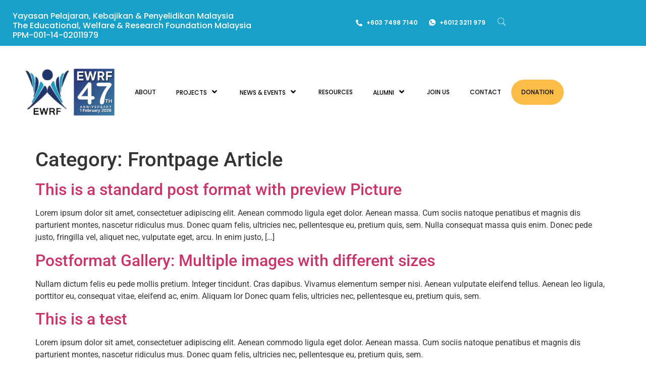

--- FILE ---
content_type: text/html; charset=UTF-8
request_url: https://ewrf.org.my/category/frontpage-article/
body_size: 30054
content:

<!DOCTYPE html>
<html dir="ltr" lang="en-US" prefix="og: https://ogp.me/ns#">

<head>
	<meta charset="UTF-8">
	<meta name="viewport" content="width=device-width, initial-scale=1.0" />
		<title>Frontpage Article - EWRF Malaysia -The Educational, Welfare &amp; Research Foundation Malaysia</title>

		<!-- All in One SEO 4.9.2 - aioseo.com -->
	<meta name="robots" content="max-image-preview:large" />
	<link rel="canonical" href="https://ewrf.org.my/category/frontpage-article/" />
	<meta name="generator" content="All in One SEO (AIOSEO) 4.9.2" />
		<script type="application/ld+json" class="aioseo-schema">
			{"@context":"https:\/\/schema.org","@graph":[{"@type":"BreadcrumbList","@id":"https:\/\/ewrf.org.my\/category\/frontpage-article\/#breadcrumblist","itemListElement":[{"@type":"ListItem","@id":"https:\/\/ewrf.org.my#listItem","position":1,"name":"Home","item":"https:\/\/ewrf.org.my","nextItem":{"@type":"ListItem","@id":"https:\/\/ewrf.org.my\/category\/frontpage-article\/#listItem","name":"Frontpage Article"}},{"@type":"ListItem","@id":"https:\/\/ewrf.org.my\/category\/frontpage-article\/#listItem","position":2,"name":"Frontpage Article","previousItem":{"@type":"ListItem","@id":"https:\/\/ewrf.org.my#listItem","name":"Home"}}]},{"@type":"CollectionPage","@id":"https:\/\/ewrf.org.my\/category\/frontpage-article\/#collectionpage","url":"https:\/\/ewrf.org.my\/category\/frontpage-article\/","name":"Frontpage Article - EWRF Malaysia -The Educational, Welfare & Research Foundation Malaysia","inLanguage":"en-US","isPartOf":{"@id":"https:\/\/ewrf.org.my\/#website"},"breadcrumb":{"@id":"https:\/\/ewrf.org.my\/category\/frontpage-article\/#breadcrumblist"}},{"@type":"Organization","@id":"https:\/\/ewrf.org.my\/#organization","name":"The Educational, Welfare & Research Foundation Malaysia","description":"Our Society, Our Responsibility","url":"https:\/\/ewrf.org.my\/","logo":{"@type":"ImageObject","url":"https:\/\/ewrf.org.my\/wp-content\/uploads\/2020\/08\/EWRF-01-1-e1597213674487.png","@id":"https:\/\/ewrf.org.my\/category\/frontpage-article\/#organizationLogo","width":100,"height":100},"image":{"@id":"https:\/\/ewrf.org.my\/category\/frontpage-article\/#organizationLogo"}},{"@type":"WebSite","@id":"https:\/\/ewrf.org.my\/#website","url":"https:\/\/ewrf.org.my\/","name":"The Educational, Welfare & Research Foundation Malaysia","description":"Our Society, Our Responsibility","inLanguage":"en-US","publisher":{"@id":"https:\/\/ewrf.org.my\/#organization"}}]}
		</script>
		<!-- All in One SEO -->

<link rel='dns-prefetch' href='//js.stripe.com' />
<link rel='dns-prefetch' href='//fonts.googleapis.com' />
<link rel="alternate" type="application/rss+xml" title="EWRF Malaysia -The Educational, Welfare &amp; Research Foundation Malaysia &raquo; Feed" href="https://ewrf.org.my/feed/" />
<link rel="alternate" type="application/rss+xml" title="EWRF Malaysia -The Educational, Welfare &amp; Research Foundation Malaysia &raquo; Comments Feed" href="https://ewrf.org.my/comments/feed/" />
<link rel="alternate" type="application/rss+xml" title="EWRF Malaysia -The Educational, Welfare &amp; Research Foundation Malaysia &raquo; Frontpage Article Category Feed" href="https://ewrf.org.my/category/frontpage-article/feed/" />
		<!-- This site uses the Google Analytics by MonsterInsights plugin v9.11.1 - Using Analytics tracking - https://www.monsterinsights.com/ -->
							<script src="//www.googletagmanager.com/gtag/js?id=G-EJPWJ9EYP3"  data-cfasync="false" data-wpfc-render="false" async></script>
			<script data-cfasync="false" data-wpfc-render="false">
				var mi_version = '9.11.1';
				var mi_track_user = true;
				var mi_no_track_reason = '';
								var MonsterInsightsDefaultLocations = {"page_location":"https:\/\/ewrf.org.my\/category\/frontpage-article\/"};
								if ( typeof MonsterInsightsPrivacyGuardFilter === 'function' ) {
					var MonsterInsightsLocations = (typeof MonsterInsightsExcludeQuery === 'object') ? MonsterInsightsPrivacyGuardFilter( MonsterInsightsExcludeQuery ) : MonsterInsightsPrivacyGuardFilter( MonsterInsightsDefaultLocations );
				} else {
					var MonsterInsightsLocations = (typeof MonsterInsightsExcludeQuery === 'object') ? MonsterInsightsExcludeQuery : MonsterInsightsDefaultLocations;
				}

								var disableStrs = [
										'ga-disable-G-EJPWJ9EYP3',
									];

				/* Function to detect opted out users */
				function __gtagTrackerIsOptedOut() {
					for (var index = 0; index < disableStrs.length; index++) {
						if (document.cookie.indexOf(disableStrs[index] + '=true') > -1) {
							return true;
						}
					}

					return false;
				}

				/* Disable tracking if the opt-out cookie exists. */
				if (__gtagTrackerIsOptedOut()) {
					for (var index = 0; index < disableStrs.length; index++) {
						window[disableStrs[index]] = true;
					}
				}

				/* Opt-out function */
				function __gtagTrackerOptout() {
					for (var index = 0; index < disableStrs.length; index++) {
						document.cookie = disableStrs[index] + '=true; expires=Thu, 31 Dec 2099 23:59:59 UTC; path=/';
						window[disableStrs[index]] = true;
					}
				}

				if ('undefined' === typeof gaOptout) {
					function gaOptout() {
						__gtagTrackerOptout();
					}
				}
								window.dataLayer = window.dataLayer || [];

				window.MonsterInsightsDualTracker = {
					helpers: {},
					trackers: {},
				};
				if (mi_track_user) {
					function __gtagDataLayer() {
						dataLayer.push(arguments);
					}

					function __gtagTracker(type, name, parameters) {
						if (!parameters) {
							parameters = {};
						}

						if (parameters.send_to) {
							__gtagDataLayer.apply(null, arguments);
							return;
						}

						if (type === 'event') {
														parameters.send_to = monsterinsights_frontend.v4_id;
							var hookName = name;
							if (typeof parameters['event_category'] !== 'undefined') {
								hookName = parameters['event_category'] + ':' + name;
							}

							if (typeof MonsterInsightsDualTracker.trackers[hookName] !== 'undefined') {
								MonsterInsightsDualTracker.trackers[hookName](parameters);
							} else {
								__gtagDataLayer('event', name, parameters);
							}
							
						} else {
							__gtagDataLayer.apply(null, arguments);
						}
					}

					__gtagTracker('js', new Date());
					__gtagTracker('set', {
						'developer_id.dZGIzZG': true,
											});
					if ( MonsterInsightsLocations.page_location ) {
						__gtagTracker('set', MonsterInsightsLocations);
					}
										__gtagTracker('config', 'G-EJPWJ9EYP3', {"forceSSL":"true","link_attribution":"true"} );
										window.gtag = __gtagTracker;										(function () {
						/* https://developers.google.com/analytics/devguides/collection/analyticsjs/ */
						/* ga and __gaTracker compatibility shim. */
						var noopfn = function () {
							return null;
						};
						var newtracker = function () {
							return new Tracker();
						};
						var Tracker = function () {
							return null;
						};
						var p = Tracker.prototype;
						p.get = noopfn;
						p.set = noopfn;
						p.send = function () {
							var args = Array.prototype.slice.call(arguments);
							args.unshift('send');
							__gaTracker.apply(null, args);
						};
						var __gaTracker = function () {
							var len = arguments.length;
							if (len === 0) {
								return;
							}
							var f = arguments[len - 1];
							if (typeof f !== 'object' || f === null || typeof f.hitCallback !== 'function') {
								if ('send' === arguments[0]) {
									var hitConverted, hitObject = false, action;
									if ('event' === arguments[1]) {
										if ('undefined' !== typeof arguments[3]) {
											hitObject = {
												'eventAction': arguments[3],
												'eventCategory': arguments[2],
												'eventLabel': arguments[4],
												'value': arguments[5] ? arguments[5] : 1,
											}
										}
									}
									if ('pageview' === arguments[1]) {
										if ('undefined' !== typeof arguments[2]) {
											hitObject = {
												'eventAction': 'page_view',
												'page_path': arguments[2],
											}
										}
									}
									if (typeof arguments[2] === 'object') {
										hitObject = arguments[2];
									}
									if (typeof arguments[5] === 'object') {
										Object.assign(hitObject, arguments[5]);
									}
									if ('undefined' !== typeof arguments[1].hitType) {
										hitObject = arguments[1];
										if ('pageview' === hitObject.hitType) {
											hitObject.eventAction = 'page_view';
										}
									}
									if (hitObject) {
										action = 'timing' === arguments[1].hitType ? 'timing_complete' : hitObject.eventAction;
										hitConverted = mapArgs(hitObject);
										__gtagTracker('event', action, hitConverted);
									}
								}
								return;
							}

							function mapArgs(args) {
								var arg, hit = {};
								var gaMap = {
									'eventCategory': 'event_category',
									'eventAction': 'event_action',
									'eventLabel': 'event_label',
									'eventValue': 'event_value',
									'nonInteraction': 'non_interaction',
									'timingCategory': 'event_category',
									'timingVar': 'name',
									'timingValue': 'value',
									'timingLabel': 'event_label',
									'page': 'page_path',
									'location': 'page_location',
									'title': 'page_title',
									'referrer' : 'page_referrer',
								};
								for (arg in args) {
																		if (!(!args.hasOwnProperty(arg) || !gaMap.hasOwnProperty(arg))) {
										hit[gaMap[arg]] = args[arg];
									} else {
										hit[arg] = args[arg];
									}
								}
								return hit;
							}

							try {
								f.hitCallback();
							} catch (ex) {
							}
						};
						__gaTracker.create = newtracker;
						__gaTracker.getByName = newtracker;
						__gaTracker.getAll = function () {
							return [];
						};
						__gaTracker.remove = noopfn;
						__gaTracker.loaded = true;
						window['__gaTracker'] = __gaTracker;
					})();
									} else {
										console.log("");
					(function () {
						function __gtagTracker() {
							return null;
						}

						window['__gtagTracker'] = __gtagTracker;
						window['gtag'] = __gtagTracker;
					})();
									}
			</script>
							<!-- / Google Analytics by MonsterInsights -->
				
	<style id='wp-img-auto-sizes-contain-inline-css'>
img:is([sizes=auto i],[sizes^="auto," i]){contain-intrinsic-size:3000px 1500px}
/*# sourceURL=wp-img-auto-sizes-contain-inline-css */
</style>

<link rel='stylesheet' id='givewp-campaign-blocks-fonts-css' href='https://fonts.googleapis.com/css2?family=Inter%3Awght%40400%3B500%3B600%3B700&#038;display=swap&#038;ver=6.9' media='all' />
<link rel='stylesheet' id='hello-elementor-theme-style-css' href='https://ewrf.org.my/wp-content/themes/hello-elementor/assets/css/theme.css?ver=3.4.5' media='all' />
<link rel='stylesheet' id='elementor-frontend-css' href='https://ewrf.org.my/wp-content/uploads/elementor/css/custom-frontend.min.css?ver=1768080175' media='all' />
<link rel='stylesheet' id='eael-general-css' href='https://ewrf.org.my/wp-content/plugins/essential-addons-for-elementor-lite/assets/front-end/css/view/general.min.css?ver=6.5.5' media='all' />
<link rel='stylesheet' id='eael-11624-css' href='https://ewrf.org.my/wp-content/uploads/essential-addons-elementor/eael-11624.css?ver=1326546833' media='all' />
<link rel='stylesheet' id='elementor-post-11624-css' href='https://ewrf.org.my/wp-content/uploads/elementor/css/post-11624.css?ver=1768080125' media='all' />
<link rel='stylesheet' id='elementor-post-11639-css' href='https://ewrf.org.my/wp-content/uploads/elementor/css/post-11639.css?ver=1768080126' media='all' />
<link rel='stylesheet' id='font-awesome-5-all-css' href='https://ewrf.org.my/wp-content/plugins/elementor/assets/lib/font-awesome/css/all.min.css?ver=3.34.1' media='all' />
<link rel='stylesheet' id='font-awesome-4-shim-css' href='https://ewrf.org.my/wp-content/plugins/elementor/assets/lib/font-awesome/css/v4-shims.min.css?ver=3.34.1' media='all' />
<link rel='stylesheet' id='wp-event-manager-frontend-css' href='https://ewrf.org.my/wp-content/plugins/wp-event-manager/assets/css/frontend.min.css?ver=6.9' media='all' />
<link rel='stylesheet' id='wp-event-manager-jquery-ui-daterangepicker-css' href='https://ewrf.org.my/wp-content/plugins/wp-event-manager/assets/js/jquery-ui-daterangepicker/jquery.comiseo.daterangepicker.css?ver=6.9' media='all' />
<link rel='stylesheet' id='wp-event-manager-jquery-ui-daterangepicker-style-css' href='https://ewrf.org.my/wp-content/plugins/wp-event-manager/assets/js/jquery-ui-daterangepicker/styles.css?ver=6.9' media='all' />
<link rel='stylesheet' id='wp-event-manager-jquery-ui-css-css' href='https://ewrf.org.my/wp-content/plugins/wp-event-manager/assets/js/jquery-ui/jquery-ui.css?ver=6.9' media='all' />
<link rel='stylesheet' id='wp-event-manager-grid-style-css' href='https://ewrf.org.my/wp-content/plugins/wp-event-manager/assets/css/wpem-grid.min.css?ver=6.9' media='all' />
<link rel='stylesheet' id='wp-event-manager-font-style-css' href='https://ewrf.org.my/wp-content/plugins/wp-event-manager/assets/fonts/style.css?ver=6.9' media='all' />
<style id='wp-emoji-styles-inline-css'>

	img.wp-smiley, img.emoji {
		display: inline !important;
		border: none !important;
		box-shadow: none !important;
		height: 1em !important;
		width: 1em !important;
		margin: 0 0.07em !important;
		vertical-align: -0.1em !important;
		background: none !important;
		padding: 0 !important;
	}
/*# sourceURL=wp-emoji-styles-inline-css */
</style>
<link rel='stylesheet' id='wp-block-library-css' href='https://ewrf.org.my/wp-includes/css/dist/block-library/style.min.css?ver=6.9' media='all' />
<link rel='stylesheet' id='aioseo/css/src/vue/standalone/blocks/table-of-contents/global.scss-css' href='https://ewrf.org.my/wp-content/plugins/all-in-one-seo-pack/dist/Lite/assets/css/table-of-contents/global.e90f6d47.css?ver=4.9.2' media='all' />
<style id='givewp-campaign-comments-block-style-inline-css'>
.givewp-campaign-comment-block-card{display:flex;gap:var(--givewp-spacing-3);padding:var(--givewp-spacing-4) 0}.givewp-campaign-comment-block-card__avatar{align-items:center;border-radius:50%;display:flex;height:40px;justify-content:center;width:40px}.givewp-campaign-comment-block-card__avatar img{align-items:center;border-radius:50%;display:flex;height:auto;justify-content:center;min-width:40px;width:100%}.givewp-campaign-comment-block-card__donor-name{color:var(--givewp-neutral-700);font-size:1rem;font-weight:600;line-height:1.5;margin:0;text-align:left}.givewp-campaign-comment-block-card__details{align-items:center;color:var(--givewp-neutral-400);display:flex;font-size:.875rem;font-weight:500;gap:var(--givewp-spacing-2);height:auto;line-height:1.43;margin:2px 0 var(--givewp-spacing-3) 0;text-align:left}.givewp-campaign-comment-block-card__comment{color:var(--givewp-neutral-700);font-size:1rem;line-height:1.5;margin:0;text-align:left}.givewp-campaign-comment-block-card__read-more{background:none;border:none;color:var(--givewp-blue-500);cursor:pointer;font-size:.875rem;line-height:1.43;outline:none;padding:0}
.givewp-campaign-comments-block-empty-state{align-items:center;background-color:var(--givewp-shades-white);border:1px solid var(--givewp-neutral-50);border-radius:.5rem;display:flex;flex-direction:column;justify-content:center;padding:var(--givewp-spacing-6)}.givewp-campaign-comments-block-empty-state__details{align-items:center;display:flex;flex-direction:column;gap:var(--givewp-spacing-1);justify-content:center;margin:.875rem 0}.givewp-campaign-comments-block-empty-state__title{color:var(--givewp-neutral-700);font-size:1rem;font-weight:500;margin:0}.givewp-campaign-comments-block-empty-state__description{color:var(--givewp-neutral-700);font-size:.875rem;line-height:1.43;margin:0}
.givewp-campaign-comment-block{background-color:var(--givewp-shades-white);display:flex;flex-direction:column;gap:var(--givewp-spacing-2);padding:var(--givewp-spacing-6) 0}.givewp-campaign-comment-block__title{color:var(--givewp-neutral-900);font-size:18px;font-weight:600;line-height:1.56;margin:0;text-align:left}.givewp-campaign-comment-block__cta{align-items:center;background-color:var(--givewp-neutral-50);border-radius:4px;color:var(--giewp-neutral-500);display:flex;font-size:14px;font-weight:600;gap:8px;height:36px;line-height:1.43;margin:0;padding:var(--givewp-spacing-2) var(--givewp-spacing-4);text-align:left}

/*# sourceURL=https://ewrf.org.my/wp-content/plugins/give/build/campaignCommentsBlockApp.css */
</style>
<style id='givewp-campaign-cover-block-style-inline-css'>
.givewp-campaign-selector{border:1px solid #e5e7eb;border-radius:5px;box-shadow:0 2px 4px 0 rgba(0,0,0,.05);display:flex;flex-direction:column;gap:20px;padding:40px 24px}.givewp-campaign-selector__label{padding-bottom:16px}.givewp-campaign-selector__select input[type=text]:focus{border-color:transparent;box-shadow:0 0 0 1px transparent;outline:2px solid transparent}.givewp-campaign-selector__logo{align-self:center}.givewp-campaign-selector__open{background:#2271b1;border:none;border-radius:5px;color:#fff;cursor:pointer;padding:.5rem 1rem}.givewp-campaign-selector__submit{background-color:#27ae60;border:0;border-radius:5px;color:#fff;font-weight:700;outline:none;padding:1rem;text-align:center;transition:.2s;width:100%}.givewp-campaign-selector__submit:disabled{background-color:#f3f4f6;color:#9ca0af}.givewp-campaign-selector__submit:hover:not(:disabled){cursor:pointer;filter:brightness(1.2)}
.givewp-campaign-cover-block__button{align-items:center;border:1px solid #2271b1;border-radius:2px;color:#2271b1;display:flex;justify-content:center;margin-bottom:.5rem;min-height:32px;width:100%}.givewp-campaign-cover-block__image{border-radius:2px;display:flex;flex-grow:1;margin-bottom:.5rem;max-height:4.44rem;-o-object-fit:cover;object-fit:cover;width:100%}.givewp-campaign-cover-block__help-text{color:#4b5563;font-size:.75rem;font-stretch:normal;font-style:normal;font-weight:400;letter-spacing:normal;line-height:1.4;text-align:left}.givewp-campaign-cover-block__edit-campaign-link{align-items:center;display:inline-flex;font-size:.75rem;font-stretch:normal;font-style:normal;font-weight:400;gap:.125rem;line-height:1.4}.givewp-campaign-cover-block__edit-campaign-link svg{fill:currentColor;height:1.25rem;width:1.25rem}.givewp-campaign-cover-block-preview__image{align-items:center;display:flex;height:100%;justify-content:center;width:100%}

/*# sourceURL=https://ewrf.org.my/wp-content/plugins/give/build/campaignCoverBlock.css */
</style>
<style id='givewp-campaign-donations-style-inline-css'>
.givewp-campaign-donations-block{padding:1.5rem 0}.givewp-campaign-donations-block *{font-family:Inter,sans-serif}.givewp-campaign-donations-block .givewp-campaign-donations-block__header{align-items:center;display:flex;justify-content:space-between;margin-bottom:.5rem}.givewp-campaign-donations-block .givewp-campaign-donations-block__title{color:var(--givewp-neutral-900);font-size:1.125rem;font-weight:600;line-height:1.56;margin:0}.givewp-campaign-donations-block .givewp-campaign-donations-block__donations{display:grid;gap:.5rem;margin:0;padding:0}.givewp-campaign-donations-block .givewp-campaign-donations-block__donation,.givewp-campaign-donations-block .givewp-campaign-donations-block__empty-state{background-color:var(--givewp-shades-white);border:1px solid var(--givewp-neutral-50);border-radius:.5rem;display:flex;padding:1rem}.givewp-campaign-donations-block .givewp-campaign-donations-block__donation{align-items:center;gap:.75rem}.givewp-campaign-donations-block .givewp-campaign-donations-block__donation-icon{align-items:center;display:flex}.givewp-campaign-donations-block .givewp-campaign-donations-block__donation-icon img{border-radius:100%;height:2.5rem;-o-object-fit:cover;object-fit:cover;width:2.5rem}.givewp-campaign-donations-block .givewp-campaign-donations-block__donation-info{display:flex;flex-direction:column;justify-content:center;row-gap:.25rem}.givewp-campaign-donations-block .givewp-campaign-donations-block__donation-description{color:var(--givewp-neutral-500);font-size:1rem;font-weight:500;line-height:1.5;margin:0}.givewp-campaign-donations-block .givewp-campaign-donations-block__donation-description strong{color:var(--givewp-neutral-700);font-weight:600}.givewp-campaign-donations-block .givewp-campaign-donations-block__donation-date{align-items:center;color:var(--givewp-neutral-400);display:flex;font-size:.875rem;font-weight:500;line-height:1.43}.givewp-campaign-donations-block .givewp-campaign-donations-block__donation-ribbon{align-items:center;border-radius:100%;color:#1f2937;display:flex;height:1.25rem;justify-content:center;margin-left:auto;width:1.25rem}.givewp-campaign-donations-block .givewp-campaign-donations-block__donation-ribbon[data-position="1"]{background-color:gold}.givewp-campaign-donations-block .givewp-campaign-donations-block__donation-ribbon[data-position="2"]{background-color:silver}.givewp-campaign-donations-block .givewp-campaign-donations-block__donation-ribbon[data-position="3"]{background-color:#cd7f32;color:#fffaf2}.givewp-campaign-donations-block .givewp-campaign-donations-block__donation-amount{color:var(--givewp-neutral-700);font-size:1.125rem;font-weight:600;line-height:1.56;margin-left:auto}.givewp-campaign-donations-block .givewp-campaign-donations-block__footer{display:flex;justify-content:center;margin-top:.5rem}.givewp-campaign-donations-block .givewp-campaign-donations-block__donate-button button.givewp-donation-form-modal__open,.givewp-campaign-donations-block .givewp-campaign-donations-block__empty-button button.givewp-donation-form-modal__open,.givewp-campaign-donations-block .givewp-campaign-donations-block__load-more-button{background:none!important;border:1px solid var(--givewp-primary-color);border-radius:.5rem;color:var(--givewp-primary-color)!important;font-size:.875rem;font-weight:600;line-height:1.43;padding:.25rem 1rem!important}.givewp-campaign-donations-block .givewp-campaign-donations-block__donate-button button.givewp-donation-form-modal__open:hover,.givewp-campaign-donations-block .givewp-campaign-donations-block__empty-button button.givewp-donation-form-modal__open:hover,.givewp-campaign-donations-block .givewp-campaign-donations-block__load-more-button:hover{background:var(--givewp-primary-color)!important;color:var(--givewp-shades-white)!important}.givewp-campaign-donations-block .givewp-campaign-donations-block__empty-state{align-items:center;flex-direction:column;padding:1.5rem}.givewp-campaign-donations-block .givewp-campaign-donations-block__empty-description,.givewp-campaign-donations-block .givewp-campaign-donations-block__empty-title{color:var(--givewp-neutral-700);margin:0}.givewp-campaign-donations-block .givewp-campaign-donations-block__empty-title{font-size:1rem;font-weight:500;line-height:1.5}.givewp-campaign-donations-block .givewp-campaign-donations-block__empty-description{font-size:.875rem;line-height:1.43;margin-top:.25rem}.givewp-campaign-donations-block .givewp-campaign-donations-block__empty-icon{color:var(--givewp-secondary-color);margin-bottom:.875rem;order:-1}.givewp-campaign-donations-block .givewp-campaign-donations-block__empty-button{margin-top:.875rem}.givewp-campaign-donations-block .givewp-campaign-donations-block__empty-button button.givewp-donation-form-modal__open{border-radius:.25rem;padding:.5rem 1rem!important}

/*# sourceURL=https://ewrf.org.my/wp-content/plugins/give/build/campaignDonationsBlockApp.css */
</style>
<style id='givewp-campaign-donors-style-inline-css'>
.givewp-campaign-donors-block{padding:1.5rem 0}.givewp-campaign-donors-block *{font-family:Inter,sans-serif}.givewp-campaign-donors-block .givewp-campaign-donors-block__header{align-items:center;display:flex;justify-content:space-between;margin-bottom:.5rem}.givewp-campaign-donors-block .givewp-campaign-donors-block__title{color:var(--givewp-neutral-900);font-size:1.125rem;font-weight:600;line-height:1.56;margin:0}.givewp-campaign-donors-block .givewp-campaign-donors-block__donors{display:grid;gap:.5rem;margin:0;padding:0}.givewp-campaign-donors-block .givewp-campaign-donors-block__donor,.givewp-campaign-donors-block .givewp-campaign-donors-block__empty-state{background-color:var(--givewp-shades-white);border:1px solid var(--givewp-neutral-50);border-radius:.5rem;display:flex;padding:1rem}.givewp-campaign-donors-block .givewp-campaign-donors-block__donor{align-items:center;gap:.75rem}.givewp-campaign-donors-block .givewp-campaign-donors-block__donor-avatar{align-items:center;display:flex}.givewp-campaign-donors-block .givewp-campaign-donors-block__donor-avatar img{border-radius:100%;height:2.5rem;-o-object-fit:cover;object-fit:cover;width:2.5rem}.givewp-campaign-donors-block .givewp-campaign-donors-block__donor-info{align-items:center;display:flex;flex-wrap:wrap;row-gap:.25rem}.givewp-campaign-donors-block .givewp-campaign-donors-block__donor-name{color:var(--givewp-neutral-900);font-size:1rem;font-weight:600;line-height:1.5;margin:0}.givewp-campaign-donors-block .givewp-campaign-donors-block__donor-date{align-items:center;color:var(--givewp-neutral-400);display:flex;font-size:.875rem;font-weight:500;line-height:1.43}.givewp-campaign-donors-block .givewp-campaign-donors-block__donor-date:before{background:var(--givewp-neutral-100);border-radius:100%;content:"";display:block;height:.25rem;margin:0 .5rem;width:.25rem}.givewp-campaign-donors-block .givewp-campaign-donors-block__donor-ribbon{align-items:center;border-radius:100%;color:#1f2937;display:flex;height:1.25rem;justify-content:center;margin-left:.5rem;width:1.25rem}.givewp-campaign-donors-block .givewp-campaign-donors-block__donor-ribbon[data-position="1"]{background-color:gold}.givewp-campaign-donors-block .givewp-campaign-donors-block__donor-ribbon[data-position="2"]{background-color:silver}.givewp-campaign-donors-block .givewp-campaign-donors-block__donor-ribbon[data-position="3"]{background-color:#cd7f32;color:#fffaf2}.givewp-campaign-donors-block .givewp-campaign-donors-block__donor-company{color:var(--givewp-neutral-400);display:flex;flex:0 0 100%;font-size:.875rem;font-weight:500;line-height:1.43}.givewp-campaign-donors-block .givewp-campaign-donors-block__donor-amount{color:var(--givewp-neutral-700);font-size:1.125rem;font-weight:600;line-height:1.56;margin-left:auto}.givewp-campaign-donors-block .givewp-campaign-donors-block__footer{display:flex;justify-content:center;margin-top:.5rem}.givewp-campaign-donors-block .givewp-campaign-donors-block__donate-button button.givewp-donation-form-modal__open,.givewp-campaign-donors-block .givewp-campaign-donors-block__empty-button button.givewp-donation-form-modal__open,.givewp-campaign-donors-block .givewp-campaign-donors-block__load-more-button{background:none!important;border:1px solid var(--givewp-primary-color);border-radius:.5rem;color:var(--givewp-primary-color)!important;font-size:.875rem;font-weight:600;line-height:1.43;padding:.25rem 1rem!important}.givewp-campaign-donors-block .givewp-campaign-donors-block__donate-button button.givewp-donation-form-modal__open:hover,.givewp-campaign-donors-block .givewp-campaign-donors-block__empty-button button.givewp-donation-form-modal__open:hover,.givewp-campaign-donors-block .givewp-campaign-donors-block__load-more-button:hover{background:var(--givewp-primary-color)!important;color:var(--givewp-shades-white)!important}.givewp-campaign-donors-block .givewp-campaign-donors-block__empty-state{align-items:center;flex-direction:column;padding:1.5rem}.givewp-campaign-donors-block .givewp-campaign-donors-block__empty-description,.givewp-campaign-donors-block .givewp-campaign-donors-block__empty-title{color:var(--givewp-neutral-700);margin:0}.givewp-campaign-donors-block .givewp-campaign-donors-block__empty-title{font-size:1rem;font-weight:500;line-height:1.5}.givewp-campaign-donors-block .givewp-campaign-donors-block__empty-description{font-size:.875rem;line-height:1.43;margin-top:.25rem}.givewp-campaign-donors-block .givewp-campaign-donors-block__empty-icon{color:var(--givewp-secondary-color);margin-bottom:.875rem;order:-1}.givewp-campaign-donors-block .givewp-campaign-donors-block__empty-button{margin-top:.875rem}.givewp-campaign-donors-block .givewp-campaign-donors-block__empty-button button.givewp-donation-form-modal__open{border-radius:.25rem;padding:.5rem 1rem!important}

/*# sourceURL=https://ewrf.org.my/wp-content/plugins/give/build/campaignDonorsBlockApp.css */
</style>
<style id='givewp-campaign-form-style-inline-css'>
.givewp-donation-form-modal{outline:none;overflow-y:scroll;padding:1rem;width:100%}.givewp-donation-form-modal[data-entering=true]{animation:modal-fade .3s,modal-zoom .6s}@keyframes modal-fade{0%{opacity:0}to{opacity:1}}@keyframes modal-zoom{0%{transform:scale(.8)}to{transform:scale(1)}}.givewp-donation-form-modal__overlay{align-items:center;background:rgba(0,0,0,.7);display:flex;flex-direction:column;height:var(--visual-viewport-height);justify-content:center;left:0;position:fixed;top:0;width:100vw;z-index:100}.givewp-donation-form-modal__overlay[data-loading=true]{display:none}.givewp-donation-form-modal__overlay[data-entering=true]{animation:modal-fade .3s}.givewp-donation-form-modal__overlay[data-exiting=true]{animation:modal-fade .15s ease-in reverse}.givewp-donation-form-modal__open__spinner{left:50%;line-height:1;position:absolute;top:50%;transform:translate(-50%,-50%);z-index:100}.givewp-donation-form-modal__open{position:relative}.givewp-donation-form-modal__close{background:#e7e8ed;border:1px solid transparent;border-radius:50%;cursor:pointer;display:flex;padding:.75rem;position:fixed;right:25px;top:25px;transition:.2s;width:-moz-fit-content;width:fit-content;z-index:999}.givewp-donation-form-modal__close svg{height:1rem;width:1rem}.givewp-donation-form-modal__close:active,.givewp-donation-form-modal__close:focus,.givewp-donation-form-modal__close:hover{background-color:#caccd7;border:1px solid #caccd7}.admin-bar .givewp-donation-form-modal{margin-top:32px}.admin-bar .givewp-donation-form-modal__close{top:57px}
.givewp-entity-selector{border:1px solid #e5e7eb;border-radius:5px;box-shadow:0 2px 4px 0 rgba(0,0,0,.05);display:flex;flex-direction:column;gap:20px;padding:40px 24px}.givewp-entity-selector__label{padding-bottom:16px}.givewp-entity-selector__select input[type=text]:focus{border-color:transparent;box-shadow:0 0 0 1px transparent;outline:2px solid transparent}.givewp-entity-selector__logo{align-self:center}.givewp-entity-selector__open{background:#2271b1;border:none;border-radius:5px;color:#fff;cursor:pointer;padding:.5rem 1rem}.givewp-entity-selector__submit{background-color:#27ae60;border:0;border-radius:5px;color:#fff;font-weight:700;outline:none;padding:1rem;text-align:center;transition:.2s;width:100%}.givewp-entity-selector__submit:disabled{background-color:#f3f4f6;color:#9ca0af}.givewp-entity-selector__submit:hover:not(:disabled){cursor:pointer;filter:brightness(1.2)}
.givewp-campaign-selector{border:1px solid #e5e7eb;border-radius:5px;box-shadow:0 2px 4px 0 rgba(0,0,0,.05);display:flex;flex-direction:column;gap:20px;padding:40px 24px}.givewp-campaign-selector__label{padding-bottom:16px}.givewp-campaign-selector__select input[type=text]:focus{border-color:transparent;box-shadow:0 0 0 1px transparent;outline:2px solid transparent}.givewp-campaign-selector__logo{align-self:center}.givewp-campaign-selector__open{background:#2271b1;border:none;border-radius:5px;color:#fff;cursor:pointer;padding:.5rem 1rem}.givewp-campaign-selector__submit{background-color:#27ae60;border:0;border-radius:5px;color:#fff;font-weight:700;outline:none;padding:1rem;text-align:center;transition:.2s;width:100%}.givewp-campaign-selector__submit:disabled{background-color:#f3f4f6;color:#9ca0af}.givewp-campaign-selector__submit:hover:not(:disabled){cursor:pointer;filter:brightness(1.2)}
.givewp-donation-form-link,.givewp-donation-form-modal__open{background:var(--givewp-primary-color,#2271b1);border:none;border-radius:5px;color:#fff;cursor:pointer;font-family:-apple-system,BlinkMacSystemFont,Segoe UI,Roboto,Oxygen-Sans,Ubuntu,Cantarell,Helvetica Neue,sans-serif;font-size:1rem;font-weight:500!important;line-height:1.5;padding:.75rem 1.25rem!important;text-decoration:none!important;transition:all .2s ease;width:100%}.givewp-donation-form-link:active,.givewp-donation-form-link:focus,.givewp-donation-form-link:focus-visible,.givewp-donation-form-link:hover,.givewp-donation-form-modal__open:active,.givewp-donation-form-modal__open:focus,.givewp-donation-form-modal__open:focus-visible,.givewp-donation-form-modal__open:hover{background-color:color-mix(in srgb,var(--givewp-primary-color,#2271b1),#000 20%)}.components-input-control__label{width:100%}.wp-block-givewp-campaign-form{position:relative}.wp-block-givewp-campaign-form form[id*=give-form] #give-gateway-radio-list>li input[type=radio]{display:inline-block}.wp-block-givewp-campaign-form iframe{pointer-events:none;width:100%!important}.give-change-donation-form-btn svg{margin-top:3px}.givewp-default-form-toggle{margin-top:var(--givewp-spacing-4)}

/*# sourceURL=https://ewrf.org.my/wp-content/plugins/give/build/campaignFormBlock.css */
</style>
<style id='givewp-campaign-goal-style-inline-css'>
.givewp-campaign-goal{display:flex;flex-direction:column;gap:.5rem;padding-bottom:1rem}.givewp-campaign-goal__container{display:flex;flex-direction:row;justify-content:space-between}.givewp-campaign-goal__container-item{display:flex;flex-direction:column;gap:.2rem}.givewp-campaign-goal__container-item span{color:var(--givewp-neutral-500);font-size:12px;font-weight:600;letter-spacing:.48px;line-height:1.5;text-transform:uppercase}.givewp-campaign-goal__container-item strong{color:var(--givewp-neutral-900);font-size:20px;font-weight:600;line-height:1.6}.givewp-campaign-goal__progress-bar{display:flex}.givewp-campaign-goal__progress-bar-container{background-color:#f2f2f2;border-radius:14px;box-shadow:inset 0 1px 4px 0 rgba(0,0,0,.09);display:flex;flex-grow:1;height:8px}.givewp-campaign-goal__progress-bar-progress{background:var(--givewp-secondary-color,#2d802f);border-radius:14px;box-shadow:inset 0 1px 4px 0 rgba(0,0,0,.09);display:flex;height:8px}

/*# sourceURL=https://ewrf.org.my/wp-content/plugins/give/build/campaignGoalBlockApp.css */
</style>
<style id='givewp-campaign-stats-block-style-inline-css'>
.givewp-campaign-stats-block span{color:var(--givewp-neutral-500);display:block;font-size:12px;font-weight:600;letter-spacing:.48px;line-height:1.5;margin-bottom:2px;text-align:left;text-transform:uppercase}.givewp-campaign-stats-block strong{color:var(--givewp-neutral-900);font-size:20px;font-weight:600;letter-spacing:normal;line-height:1.6}

/*# sourceURL=https://ewrf.org.my/wp-content/plugins/give/build/campaignStatsBlockApp.css */
</style>
<style id='givewp-campaign-donate-button-style-inline-css'>
.givewp-donation-form-link,.givewp-donation-form-modal__open{background:var(--givewp-primary-color,#2271b1);border:none;border-radius:5px;color:#fff;cursor:pointer;font-family:-apple-system,BlinkMacSystemFont,Segoe UI,Roboto,Oxygen-Sans,Ubuntu,Cantarell,Helvetica Neue,sans-serif;font-size:1rem;font-weight:500!important;line-height:1.5;padding:.75rem 1.25rem!important;text-decoration:none!important;transition:all .2s ease;width:100%}.givewp-donation-form-link:active,.givewp-donation-form-link:focus,.givewp-donation-form-link:focus-visible,.givewp-donation-form-link:hover,.givewp-donation-form-modal__open:active,.givewp-donation-form-modal__open:focus,.givewp-donation-form-modal__open:focus-visible,.givewp-donation-form-modal__open:hover{background-color:color-mix(in srgb,var(--givewp-primary-color,#2271b1),#000 20%)}.give-change-donation-form-btn svg{margin-top:3px}.givewp-default-form-toggle{margin-top:var(--givewp-spacing-4)}

/*# sourceURL=https://ewrf.org.my/wp-content/plugins/give/build/campaignDonateButtonBlockApp.css */
</style>
<style id='global-styles-inline-css'>
:root{--wp--preset--aspect-ratio--square: 1;--wp--preset--aspect-ratio--4-3: 4/3;--wp--preset--aspect-ratio--3-4: 3/4;--wp--preset--aspect-ratio--3-2: 3/2;--wp--preset--aspect-ratio--2-3: 2/3;--wp--preset--aspect-ratio--16-9: 16/9;--wp--preset--aspect-ratio--9-16: 9/16;--wp--preset--color--black: #000000;--wp--preset--color--cyan-bluish-gray: #abb8c3;--wp--preset--color--white: #ffffff;--wp--preset--color--pale-pink: #f78da7;--wp--preset--color--vivid-red: #cf2e2e;--wp--preset--color--luminous-vivid-orange: #ff6900;--wp--preset--color--luminous-vivid-amber: #fcb900;--wp--preset--color--light-green-cyan: #7bdcb5;--wp--preset--color--vivid-green-cyan: #00d084;--wp--preset--color--pale-cyan-blue: #8ed1fc;--wp--preset--color--vivid-cyan-blue: #0693e3;--wp--preset--color--vivid-purple: #9b51e0;--wp--preset--gradient--vivid-cyan-blue-to-vivid-purple: linear-gradient(135deg,rgb(6,147,227) 0%,rgb(155,81,224) 100%);--wp--preset--gradient--light-green-cyan-to-vivid-green-cyan: linear-gradient(135deg,rgb(122,220,180) 0%,rgb(0,208,130) 100%);--wp--preset--gradient--luminous-vivid-amber-to-luminous-vivid-orange: linear-gradient(135deg,rgb(252,185,0) 0%,rgb(255,105,0) 100%);--wp--preset--gradient--luminous-vivid-orange-to-vivid-red: linear-gradient(135deg,rgb(255,105,0) 0%,rgb(207,46,46) 100%);--wp--preset--gradient--very-light-gray-to-cyan-bluish-gray: linear-gradient(135deg,rgb(238,238,238) 0%,rgb(169,184,195) 100%);--wp--preset--gradient--cool-to-warm-spectrum: linear-gradient(135deg,rgb(74,234,220) 0%,rgb(151,120,209) 20%,rgb(207,42,186) 40%,rgb(238,44,130) 60%,rgb(251,105,98) 80%,rgb(254,248,76) 100%);--wp--preset--gradient--blush-light-purple: linear-gradient(135deg,rgb(255,206,236) 0%,rgb(152,150,240) 100%);--wp--preset--gradient--blush-bordeaux: linear-gradient(135deg,rgb(254,205,165) 0%,rgb(254,45,45) 50%,rgb(107,0,62) 100%);--wp--preset--gradient--luminous-dusk: linear-gradient(135deg,rgb(255,203,112) 0%,rgb(199,81,192) 50%,rgb(65,88,208) 100%);--wp--preset--gradient--pale-ocean: linear-gradient(135deg,rgb(255,245,203) 0%,rgb(182,227,212) 50%,rgb(51,167,181) 100%);--wp--preset--gradient--electric-grass: linear-gradient(135deg,rgb(202,248,128) 0%,rgb(113,206,126) 100%);--wp--preset--gradient--midnight: linear-gradient(135deg,rgb(2,3,129) 0%,rgb(40,116,252) 100%);--wp--preset--font-size--small: 13px;--wp--preset--font-size--medium: 20px;--wp--preset--font-size--large: 36px;--wp--preset--font-size--x-large: 42px;--wp--preset--spacing--20: 0.44rem;--wp--preset--spacing--30: 0.67rem;--wp--preset--spacing--40: 1rem;--wp--preset--spacing--50: 1.5rem;--wp--preset--spacing--60: 2.25rem;--wp--preset--spacing--70: 3.38rem;--wp--preset--spacing--80: 5.06rem;--wp--preset--shadow--natural: 6px 6px 9px rgba(0, 0, 0, 0.2);--wp--preset--shadow--deep: 12px 12px 50px rgba(0, 0, 0, 0.4);--wp--preset--shadow--sharp: 6px 6px 0px rgba(0, 0, 0, 0.2);--wp--preset--shadow--outlined: 6px 6px 0px -3px rgb(255, 255, 255), 6px 6px rgb(0, 0, 0);--wp--preset--shadow--crisp: 6px 6px 0px rgb(0, 0, 0);}:root { --wp--style--global--content-size: 800px;--wp--style--global--wide-size: 1200px; }:where(body) { margin: 0; }.wp-site-blocks > .alignleft { float: left; margin-right: 2em; }.wp-site-blocks > .alignright { float: right; margin-left: 2em; }.wp-site-blocks > .aligncenter { justify-content: center; margin-left: auto; margin-right: auto; }:where(.wp-site-blocks) > * { margin-block-start: 24px; margin-block-end: 0; }:where(.wp-site-blocks) > :first-child { margin-block-start: 0; }:where(.wp-site-blocks) > :last-child { margin-block-end: 0; }:root { --wp--style--block-gap: 24px; }:root :where(.is-layout-flow) > :first-child{margin-block-start: 0;}:root :where(.is-layout-flow) > :last-child{margin-block-end: 0;}:root :where(.is-layout-flow) > *{margin-block-start: 24px;margin-block-end: 0;}:root :where(.is-layout-constrained) > :first-child{margin-block-start: 0;}:root :where(.is-layout-constrained) > :last-child{margin-block-end: 0;}:root :where(.is-layout-constrained) > *{margin-block-start: 24px;margin-block-end: 0;}:root :where(.is-layout-flex){gap: 24px;}:root :where(.is-layout-grid){gap: 24px;}.is-layout-flow > .alignleft{float: left;margin-inline-start: 0;margin-inline-end: 2em;}.is-layout-flow > .alignright{float: right;margin-inline-start: 2em;margin-inline-end: 0;}.is-layout-flow > .aligncenter{margin-left: auto !important;margin-right: auto !important;}.is-layout-constrained > .alignleft{float: left;margin-inline-start: 0;margin-inline-end: 2em;}.is-layout-constrained > .alignright{float: right;margin-inline-start: 2em;margin-inline-end: 0;}.is-layout-constrained > .aligncenter{margin-left: auto !important;margin-right: auto !important;}.is-layout-constrained > :where(:not(.alignleft):not(.alignright):not(.alignfull)){max-width: var(--wp--style--global--content-size);margin-left: auto !important;margin-right: auto !important;}.is-layout-constrained > .alignwide{max-width: var(--wp--style--global--wide-size);}body .is-layout-flex{display: flex;}.is-layout-flex{flex-wrap: wrap;align-items: center;}.is-layout-flex > :is(*, div){margin: 0;}body .is-layout-grid{display: grid;}.is-layout-grid > :is(*, div){margin: 0;}body{padding-top: 0px;padding-right: 0px;padding-bottom: 0px;padding-left: 0px;}a:where(:not(.wp-element-button)){text-decoration: underline;}:root :where(.wp-element-button, .wp-block-button__link){background-color: #32373c;border-width: 0;color: #fff;font-family: inherit;font-size: inherit;font-style: inherit;font-weight: inherit;letter-spacing: inherit;line-height: inherit;padding-top: calc(0.667em + 2px);padding-right: calc(1.333em + 2px);padding-bottom: calc(0.667em + 2px);padding-left: calc(1.333em + 2px);text-decoration: none;text-transform: inherit;}.has-black-color{color: var(--wp--preset--color--black) !important;}.has-cyan-bluish-gray-color{color: var(--wp--preset--color--cyan-bluish-gray) !important;}.has-white-color{color: var(--wp--preset--color--white) !important;}.has-pale-pink-color{color: var(--wp--preset--color--pale-pink) !important;}.has-vivid-red-color{color: var(--wp--preset--color--vivid-red) !important;}.has-luminous-vivid-orange-color{color: var(--wp--preset--color--luminous-vivid-orange) !important;}.has-luminous-vivid-amber-color{color: var(--wp--preset--color--luminous-vivid-amber) !important;}.has-light-green-cyan-color{color: var(--wp--preset--color--light-green-cyan) !important;}.has-vivid-green-cyan-color{color: var(--wp--preset--color--vivid-green-cyan) !important;}.has-pale-cyan-blue-color{color: var(--wp--preset--color--pale-cyan-blue) !important;}.has-vivid-cyan-blue-color{color: var(--wp--preset--color--vivid-cyan-blue) !important;}.has-vivid-purple-color{color: var(--wp--preset--color--vivid-purple) !important;}.has-black-background-color{background-color: var(--wp--preset--color--black) !important;}.has-cyan-bluish-gray-background-color{background-color: var(--wp--preset--color--cyan-bluish-gray) !important;}.has-white-background-color{background-color: var(--wp--preset--color--white) !important;}.has-pale-pink-background-color{background-color: var(--wp--preset--color--pale-pink) !important;}.has-vivid-red-background-color{background-color: var(--wp--preset--color--vivid-red) !important;}.has-luminous-vivid-orange-background-color{background-color: var(--wp--preset--color--luminous-vivid-orange) !important;}.has-luminous-vivid-amber-background-color{background-color: var(--wp--preset--color--luminous-vivid-amber) !important;}.has-light-green-cyan-background-color{background-color: var(--wp--preset--color--light-green-cyan) !important;}.has-vivid-green-cyan-background-color{background-color: var(--wp--preset--color--vivid-green-cyan) !important;}.has-pale-cyan-blue-background-color{background-color: var(--wp--preset--color--pale-cyan-blue) !important;}.has-vivid-cyan-blue-background-color{background-color: var(--wp--preset--color--vivid-cyan-blue) !important;}.has-vivid-purple-background-color{background-color: var(--wp--preset--color--vivid-purple) !important;}.has-black-border-color{border-color: var(--wp--preset--color--black) !important;}.has-cyan-bluish-gray-border-color{border-color: var(--wp--preset--color--cyan-bluish-gray) !important;}.has-white-border-color{border-color: var(--wp--preset--color--white) !important;}.has-pale-pink-border-color{border-color: var(--wp--preset--color--pale-pink) !important;}.has-vivid-red-border-color{border-color: var(--wp--preset--color--vivid-red) !important;}.has-luminous-vivid-orange-border-color{border-color: var(--wp--preset--color--luminous-vivid-orange) !important;}.has-luminous-vivid-amber-border-color{border-color: var(--wp--preset--color--luminous-vivid-amber) !important;}.has-light-green-cyan-border-color{border-color: var(--wp--preset--color--light-green-cyan) !important;}.has-vivid-green-cyan-border-color{border-color: var(--wp--preset--color--vivid-green-cyan) !important;}.has-pale-cyan-blue-border-color{border-color: var(--wp--preset--color--pale-cyan-blue) !important;}.has-vivid-cyan-blue-border-color{border-color: var(--wp--preset--color--vivid-cyan-blue) !important;}.has-vivid-purple-border-color{border-color: var(--wp--preset--color--vivid-purple) !important;}.has-vivid-cyan-blue-to-vivid-purple-gradient-background{background: var(--wp--preset--gradient--vivid-cyan-blue-to-vivid-purple) !important;}.has-light-green-cyan-to-vivid-green-cyan-gradient-background{background: var(--wp--preset--gradient--light-green-cyan-to-vivid-green-cyan) !important;}.has-luminous-vivid-amber-to-luminous-vivid-orange-gradient-background{background: var(--wp--preset--gradient--luminous-vivid-amber-to-luminous-vivid-orange) !important;}.has-luminous-vivid-orange-to-vivid-red-gradient-background{background: var(--wp--preset--gradient--luminous-vivid-orange-to-vivid-red) !important;}.has-very-light-gray-to-cyan-bluish-gray-gradient-background{background: var(--wp--preset--gradient--very-light-gray-to-cyan-bluish-gray) !important;}.has-cool-to-warm-spectrum-gradient-background{background: var(--wp--preset--gradient--cool-to-warm-spectrum) !important;}.has-blush-light-purple-gradient-background{background: var(--wp--preset--gradient--blush-light-purple) !important;}.has-blush-bordeaux-gradient-background{background: var(--wp--preset--gradient--blush-bordeaux) !important;}.has-luminous-dusk-gradient-background{background: var(--wp--preset--gradient--luminous-dusk) !important;}.has-pale-ocean-gradient-background{background: var(--wp--preset--gradient--pale-ocean) !important;}.has-electric-grass-gradient-background{background: var(--wp--preset--gradient--electric-grass) !important;}.has-midnight-gradient-background{background: var(--wp--preset--gradient--midnight) !important;}.has-small-font-size{font-size: var(--wp--preset--font-size--small) !important;}.has-medium-font-size{font-size: var(--wp--preset--font-size--medium) !important;}.has-large-font-size{font-size: var(--wp--preset--font-size--large) !important;}.has-x-large-font-size{font-size: var(--wp--preset--font-size--x-large) !important;}
:root :where(.wp-block-pullquote){font-size: 1.5em;line-height: 1.6;}
/*# sourceURL=global-styles-inline-css */
</style>
<link rel='stylesheet' id='wpos-magnific-style-css' href='https://ewrf.org.my/wp-content/plugins/album-and-image-gallery-plus-lightbox/assets/css/magnific-popup.css?ver=2.1.8' media='all' />
<link rel='stylesheet' id='wpos-slick-style-css' href='https://ewrf.org.my/wp-content/plugins/album-and-image-gallery-plus-lightbox/assets/css/slick.css?ver=2.1.8' media='all' />
<link rel='stylesheet' id='aigpl-public-css-css' href='https://ewrf.org.my/wp-content/plugins/album-and-image-gallery-plus-lightbox/assets/css/aigpl-public.css?ver=2.1.8' media='all' />
<link rel='stylesheet' id='wpedon-css' href='https://ewrf.org.my/wp-content/plugins/easy-paypal-donation/assets/css/wpedon.css?ver=1.5.3' media='all' />
<link rel='stylesheet' id='dashicons-css' href='https://ewrf.org.my/wp-includes/css/dashicons.min.css?ver=6.9' media='all' />
<link rel='stylesheet' id='rmp-menu-styles-css' href='https://ewrf.org.my/wp-content/uploads/rmp-menu/css/rmp-menu.css?ver=12.57.53' media='all' />
<link rel='stylesheet' id='wp-event-manager-jquery-timepicker-css-css' href='https://ewrf.org.my/wp-content/plugins/wp-event-manager/assets/js/jquery-timepicker/jquery.timepicker.min.css?ver=6.9' media='all' />
<link rel='stylesheet' id='give-styles-css' href='https://ewrf.org.my/wp-content/plugins/give/build/assets/dist/css/give.css?ver=4.13.2' media='all' />
<link rel='stylesheet' id='give-donation-summary-style-frontend-css' href='https://ewrf.org.my/wp-content/plugins/give/build/assets/dist/css/give-donation-summary.css?ver=4.13.2' media='all' />
<link rel='stylesheet' id='givewp-design-system-foundation-css' href='https://ewrf.org.my/wp-content/plugins/give/build/assets/dist/css/design-system/foundation.css?ver=1.2.0' media='all' />
<link rel='stylesheet' id='give_ffm_frontend_styles-css' href='https://ewrf.org.my/wp-content/plugins/give-form-field-manager/assets/css/give-ffm-frontend.min.css?ver=1.2.5' media='all' />
<link rel='stylesheet' id='give_ffm_datepicker_styles-css' href='https://ewrf.org.my/wp-content/plugins/give-form-field-manager/assets/css/give-ffm-datepicker.min.css?ver=1.2.5' media='all' />
<link rel='stylesheet' id='cute-alert-css' href='https://ewrf.org.my/wp-content/plugins/metform/public/assets/lib/cute-alert/style.css?ver=4.1.0' media='all' />
<link rel='stylesheet' id='text-editor-style-css' href='https://ewrf.org.my/wp-content/plugins/metform/public/assets/css/text-editor.css?ver=4.1.0' media='all' />
<link rel='stylesheet' id='hello-elementor-css' href='https://ewrf.org.my/wp-content/themes/hello-elementor/assets/css/reset.css?ver=3.4.5' media='all' />
<link rel='stylesheet' id='hello-elementor-header-footer-css' href='https://ewrf.org.my/wp-content/themes/hello-elementor/assets/css/header-footer.css?ver=3.4.5' media='all' />
<link rel='stylesheet' id='dflip-style-css' href='https://ewrf.org.my/wp-content/plugins/3d-flipbook-dflip-lite/assets/css/dflip.min.css?ver=2.4.20' media='all' />
<link rel='stylesheet' id='ekit-widget-styles-css' href='https://ewrf.org.my/wp-content/plugins/elementskit-lite/widgets/init/assets/css/widget-styles.css?ver=3.7.8' media='all' />
<link rel='stylesheet' id='ekit-responsive-css' href='https://ewrf.org.my/wp-content/plugins/elementskit-lite/widgets/init/assets/css/responsive.css?ver=3.7.8' media='all' />
<link rel='stylesheet' id='elementor-gf-local-poppins-css' href='https://ewrf.org.my/wp-content/uploads/elementor/google-fonts/css/poppins.css?ver=1743132289' media='all' />
<link rel='stylesheet' id='elementor-gf-local-opensans-css' href='https://ewrf.org.my/wp-content/uploads/elementor/google-fonts/css/opensans.css?ver=1743132297' media='all' />
<link rel='stylesheet' id='elementor-gf-local-roboto-css' href='https://ewrf.org.my/wp-content/uploads/elementor/google-fonts/css/roboto.css?ver=1743132307' media='all' />
<link rel='stylesheet' id='elementor-icons-shared-0-css' href='https://ewrf.org.my/wp-content/plugins/elementor/assets/lib/font-awesome/css/fontawesome.min.css?ver=5.15.3' media='all' />
<link rel='stylesheet' id='elementor-icons-fa-solid-css' href='https://ewrf.org.my/wp-content/plugins/elementor/assets/lib/font-awesome/css/solid.min.css?ver=5.15.3' media='all' />
<link rel='stylesheet' id='elementor-icons-ekiticons-css' href='https://ewrf.org.my/wp-content/plugins/elementskit-lite/modules/elementskit-icon-pack/assets/css/ekiticons.css?ver=3.7.8' media='all' />
<link rel='stylesheet' id='elementor-icons-fa-brands-css' href='https://ewrf.org.my/wp-content/plugins/elementor/assets/lib/font-awesome/css/brands.min.css?ver=5.15.3' media='all' />
<link rel='stylesheet' id='wp-paginate-css' href='https://ewrf.org.my/wp-content/plugins/wp-paginate/css/wp-paginate.css?ver=2.2.4' media='screen' />
<!--n2css--><!--n2js--><script src="https://ewrf.org.my/wp-includes/js/jquery/jquery.min.js?ver=3.7.1" id="jquery-core-js"></script>
<script src="https://ewrf.org.my/wp-includes/js/jquery/jquery-migrate.min.js?ver=3.4.1" id="jquery-migrate-js"></script>
<script src="https://ewrf.org.my/wp-includes/js/jquery/ui/core.min.js?ver=1.13.3" id="jquery-ui-core-js"></script>
<script src="https://ewrf.org.my/wp-includes/js/jquery/ui/datepicker.min.js?ver=1.13.3" id="jquery-ui-datepicker-js"></script>
<script id="jquery-ui-datepicker-js-after">
jQuery(function(jQuery){jQuery.datepicker.setDefaults({"closeText":"Close","currentText":"Today","monthNames":["January","February","March","April","May","June","July","August","September","October","November","December"],"monthNamesShort":["Jan","Feb","Mar","Apr","May","Jun","Jul","Aug","Sep","Oct","Nov","Dec"],"nextText":"Next","prevText":"Previous","dayNames":["Sunday","Monday","Tuesday","Wednesday","Thursday","Friday","Saturday"],"dayNamesShort":["Sun","Mon","Tue","Wed","Thu","Fri","Sat"],"dayNamesMin":["S","M","T","W","T","F","S"],"dateFormat":"dd/mm/yy","firstDay":1,"isRTL":false});});
//# sourceURL=jquery-ui-datepicker-js-after
</script>
<script src="https://ewrf.org.my/wp-includes/js/jquery/ui/mouse.min.js?ver=1.13.3" id="jquery-ui-mouse-js"></script>
<script src="https://ewrf.org.my/wp-includes/js/jquery/ui/slider.min.js?ver=1.13.3" id="jquery-ui-slider-js"></script>
<script src="https://ewrf.org.my/wp-includes/js/clipboard.min.js?ver=2.0.11" id="clipboard-js"></script>
<script src="https://ewrf.org.my/wp-includes/js/plupload/moxie.min.js?ver=1.3.5.1" id="moxiejs-js"></script>
<script src="https://ewrf.org.my/wp-includes/js/plupload/plupload.min.js?ver=2.1.9" id="plupload-js"></script>
<script src="https://ewrf.org.my/wp-includes/js/underscore.min.js?ver=1.13.7" id="underscore-js"></script>
<script src="https://ewrf.org.my/wp-includes/js/dist/dom-ready.min.js?ver=f77871ff7694fffea381" id="wp-dom-ready-js"></script>
<script src="https://ewrf.org.my/wp-includes/js/dist/hooks.min.js?ver=dd5603f07f9220ed27f1" id="wp-hooks-js"></script>
<script src="https://ewrf.org.my/wp-includes/js/dist/i18n.min.js?ver=c26c3dc7bed366793375" id="wp-i18n-js"></script>
<script id="wp-i18n-js-after">
wp.i18n.setLocaleData( { 'text direction\u0004ltr': [ 'ltr' ] } );
//# sourceURL=wp-i18n-js-after
</script>
<script src="https://ewrf.org.my/wp-includes/js/dist/a11y.min.js?ver=cb460b4676c94bd228ed" id="wp-a11y-js"></script>
<script id="plupload-handlers-js-extra">
var pluploadL10n = {"queue_limit_exceeded":"You have attempted to queue too many files.","file_exceeds_size_limit":"%s exceeds the maximum upload size for this site.","zero_byte_file":"This file is empty. Please try another.","invalid_filetype":"This file cannot be processed by the web server.","not_an_image":"This file is not an image. Please try another.","image_memory_exceeded":"Memory exceeded. Please try another smaller file.","image_dimensions_exceeded":"This is larger than the maximum size. Please try another.","default_error":"An error occurred in the upload. Please try again later.","missing_upload_url":"There was a configuration error. Please contact the server administrator.","upload_limit_exceeded":"You may only upload 1 file.","http_error":"Unexpected response from the server. The file may have been uploaded successfully. Check in the Media Library or reload the page.","http_error_image":"The server cannot process the image. This can happen if the server is busy or does not have enough resources to complete the task. Uploading a smaller image may help. Suggested maximum size is 2560 pixels.","upload_failed":"Upload failed.","big_upload_failed":"Please try uploading this file with the %1$sbrowser uploader%2$s.","big_upload_queued":"%s exceeds the maximum upload size for the multi-file uploader when used in your browser.","io_error":"IO error.","security_error":"Security error.","file_cancelled":"File canceled.","upload_stopped":"Upload stopped.","dismiss":"Dismiss","crunching":"Crunching\u2026","deleted":"moved to the Trash.","error_uploading":"\u201c%s\u201d has failed to upload.","unsupported_image":"This image cannot be displayed in a web browser. For best results convert it to JPEG before uploading.","noneditable_image":"The web server cannot generate responsive image sizes for this image. Convert it to JPEG or PNG before uploading.","file_url_copied":"The file URL has been copied to your clipboard"};
//# sourceURL=plupload-handlers-js-extra
</script>
<script src="https://ewrf.org.my/wp-includes/js/plupload/handlers.min.js?ver=6.9" id="plupload-handlers-js"></script>
<script id="give_ffm_frontend-js-extra">
var give_ffm_frontend = {"ajaxurl":"https://ewrf.org.my/wp-admin/admin-ajax.php","error_message":"Please complete all required fields","submit_button_text":"Donate Now","nonce":"0926c0db5a","confirmMsg":"Are you sure?","i18n":{"timepicker":{"choose_time":"Choose Time","time":"Time","hour":"Hour","minute":"Minute","second":"Second","millisecond":"Millisecond","microsecond":"Microsecond","timezone":"Time Zone","done":"Done","now":"Now"},"repeater":{"max_rows":"You have added the maximum number of fields allowed."}},"plupload":{"url":"https://ewrf.org.my/wp-admin/admin-ajax.php?nonce=9a5931247a","flash_swf_url":"https://ewrf.org.my/wp-includes/js/plupload/plupload.flash.swf","filters":[{"title":"Allowed Files","extensions":"*"}],"multipart":true,"urlstream_upload":true}};
//# sourceURL=give_ffm_frontend-js-extra
</script>
<script src="https://ewrf.org.my/wp-content/plugins/give-form-field-manager/assets/js/frontend/give-ffm-frontend.min.js?ver=1.2.5" id="give_ffm_frontend-js"></script>
<script src="https://ewrf.org.my/wp-content/plugins/elementor/assets/lib/font-awesome/js/v4-shims.min.js?ver=3.34.1" id="font-awesome-4-shim-js"></script>
<script src="https://ewrf.org.my/wp-content/plugins/google-analytics-for-wordpress/assets/js/frontend-gtag.min.js?ver=9.11.1" id="monsterinsights-frontend-script-js" async data-wp-strategy="async"></script>
<script data-cfasync="false" data-wpfc-render="false" id='monsterinsights-frontend-script-js-extra'>var monsterinsights_frontend = {"js_events_tracking":"true","download_extensions":"doc,pdf,ppt,zip,xls,docx,pptx,xlsx","inbound_paths":"[{\"path\":\"\\\/go\\\/\",\"label\":\"affiliate\"},{\"path\":\"\\\/recommend\\\/\",\"label\":\"affiliate\"}]","home_url":"https:\/\/ewrf.org.my","hash_tracking":"false","v4_id":"G-EJPWJ9EYP3"};</script>
<script id="give-js-extra">
var give_global_vars = {"ajaxurl":"https://ewrf.org.my/wp-admin/admin-ajax.php","checkout_nonce":"66304c04f1","currency":"MYR","currency_sign":"RM","currency_pos":"before","thousands_separator":",","decimal_separator":".","no_gateway":"Please select a payment method.","bad_minimum":"The minimum custom donation amount for this form is","bad_maximum":"The maximum custom donation amount for this form is","general_loading":"Loading...","purchase_loading":"Please Wait...","textForOverlayScreen":"\u003Ch3\u003EProcessing...\u003C/h3\u003E\u003Cp\u003EThis will only take a second!\u003C/p\u003E","number_decimals":"2","is_test_mode":"","give_version":"4.13.2","magnific_options":{"main_class":"give-modal","close_on_bg_click":false},"form_translation":{"payment-mode":"Please select payment mode.","give_first":"Please enter your first name.","give_last":"Please enter your last name.","give_email":"Please enter a valid email address.","give_user_login":"Invalid email address or username.","give_user_pass":"Enter a password.","give_user_pass_confirm":"Enter the password confirmation.","give_agree_to_terms":"You must agree to the terms and conditions."},"confirm_email_sent_message":"Please check your email and click on the link to access your complete donation history.","ajax_vars":{"ajaxurl":"https://ewrf.org.my/wp-admin/admin-ajax.php","ajaxNonce":"8eb36c09da","loading":"Loading","select_option":"Please select an option","default_gateway":"ipay88","permalinks":"1","number_decimals":2},"cookie_hash":"a88e3a6611f00fdb7b4d09812c560674","session_nonce_cookie_name":"wp-give_session_reset_nonce_a88e3a6611f00fdb7b4d09812c560674","session_cookie_name":"wp-give_session_a88e3a6611f00fdb7b4d09812c560674","delete_session_nonce_cookie":"0"};
var giveApiSettings = {"root":"https://ewrf.org.my/wp-json/give-api/v2/","rest_base":"give-api/v2"};
//# sourceURL=give-js-extra
</script>
<script src="https://ewrf.org.my/wp-content/plugins/give/build/assets/dist/js/give.js?ver=8540f4f50a2032d9c5b5" id="give-js"></script>
<link rel="https://api.w.org/" href="https://ewrf.org.my/wp-json/" /><link rel="alternate" title="JSON" type="application/json" href="https://ewrf.org.my/wp-json/wp/v2/categories/82" /><link rel="EditURI" type="application/rsd+xml" title="RSD" href="https://ewrf.org.my/xmlrpc.php?rsd" />
<!-- Google Tag Manager -->
<script>(function(w,d,s,l,i){w[l]=w[l]||[];w[l].push({'gtm.start':
new Date().getTime(),event:'gtm.js'});var f=d.getElementsByTagName(s)[0],
j=d.createElement(s),dl=l!='dataLayer'?'&l='+l:'';j.async=true;j.src=
'https://www.googletagmanager.com/gtm.js?id='+i+dl;f.parentNode.insertBefore(j,f);
})(window,document,'script','dataLayer','GTM-P27G7L9W');</script>
<!-- End Google Tag Manager -->

<meta name="google-site-verification" content="Y_zO8aNfU7ChVBq62MyCM-6x9elIohASBm-9VJd02eU" /><meta name="generator" content="Give v4.13.2" />
<meta name="generator" content="Elementor 3.34.1; features: additional_custom_breakpoints; settings: css_print_method-external, google_font-enabled, font_display-auto">
			<style>
				.e-con.e-parent:nth-of-type(n+4):not(.e-lazyloaded):not(.e-no-lazyload),
				.e-con.e-parent:nth-of-type(n+4):not(.e-lazyloaded):not(.e-no-lazyload) * {
					background-image: none !important;
				}
				@media screen and (max-height: 1024px) {
					.e-con.e-parent:nth-of-type(n+3):not(.e-lazyloaded):not(.e-no-lazyload),
					.e-con.e-parent:nth-of-type(n+3):not(.e-lazyloaded):not(.e-no-lazyload) * {
						background-image: none !important;
					}
				}
				@media screen and (max-height: 640px) {
					.e-con.e-parent:nth-of-type(n+2):not(.e-lazyloaded):not(.e-no-lazyload),
					.e-con.e-parent:nth-of-type(n+2):not(.e-lazyloaded):not(.e-no-lazyload) * {
						background-image: none !important;
					}
				}
			</style>
			<link rel="icon" href="https://ewrf.org.my/wp-content/uploads/2018/01/cropped-favicon-32x32.png" sizes="32x32" />
<link rel="icon" href="https://ewrf.org.my/wp-content/uploads/2018/01/cropped-favicon-192x192.png" sizes="192x192" />
<link rel="apple-touch-icon" href="https://ewrf.org.my/wp-content/uploads/2018/01/cropped-favicon-180x180.png" />
<meta name="msapplication-TileImage" content="https://ewrf.org.my/wp-content/uploads/2018/01/cropped-favicon-270x270.png" />
		<style id="wp-custom-css">
			.page-id-4567 .elementor-11639 .elementor-element.elementor-element-7d6dca9{
	
	display: none;
}


.page-id-4569 .elementor-11639 .elementor-element.elementor-element-7d6dca9{
	
	display: none;
}


.page-id-7052 .elementor-11639 .elementor-element.elementor-element-7d6dca9{
	
	display: none;
}

.page-id-14388 .elementor-11639 .elementor-element.elementor-element-7d6dca9{
	
	display: none;
}

.page-id-14383 .elementor-11639 .elementor-element.elementor-element-7d6dca9{
	
	display: none;
}

.page-id-14376 .elementor-11639 .elementor-element.elementor-element-7d6dca9{
	
	display: none;
}

.page-id-12160 .elementor-11639 .elementor-element.elementor-element-7d6dca9{
	
	display: none;
}

.wpem-theme-button, a.wpem-theme-button, button.wpem-theme-button, input.wpem-theme-button{
	
	display: none;
}



.eael-simple-menu-container.preset-1 .eael-simple-menu li.current-menu-item>a.eael-item-active{
	
	background-color: white !important;
}

/** Start Block Kit CSS: 135-3-c665d4805631b9a8bf464e65129b2f58 **/

.envato-block__preview{overflow: visible;}

/** End Block Kit CSS: 135-3-c665d4805631b9a8bf464e65129b2f58 **/



/** Start Template Kit CSS: STEM School (css/customizer.css) **/

/*--------------------------------------------------------------
>>> Collection 28 Custom Styles
--------------------------------------------------------------*/
.collection-28-curriculum-title{
	font-size:1.5em;
	line-height:1em;
}
.collection-28-curriculum{
	list-style-type:none;
	margin:0;
	padding:0;
}

.collection-28-curriculum li{
	list-style-type:none;
	padding:15px 0;
	margin:0;
	line-height:1em;
	font-weight:700;
	font-size:1em;
	border-bottom:1px solid #f0f0f0;
}

/** End Template Kit CSS: STEM School (css/customizer.css) **/
.eael-simple-menu-toggle-text{
	
	display: none;
	
}

#menu-item-14488{
	
	background-color: #FCBC45;
  border-radius: 50px;
	
}

#menu-item-14488 a:hover{
	
	background-color: white;
	border-radius: 50px;
	border: solid 1px #FCBC45;
}

#menu-item-14488 a:active{
	
	border-radius: 50px;
	border: solid 2px #FCBC45;
}


.eael-simple-menu-container.preset-1 .eael-simple-menu li.current-menu-item>a.eael-item-active{
	
	background-color: #FCBC45;
  border-radius: 50px;
}

@media only screen and (max-width: 768px) {
	
	.menu-item-11804 .eael-item-active {
	
background-color: #FCBC45;
border-radius: 0px;
	
}
	
	
}

#wpforms-6069-field_8{
	
background: transparent;
border: #8f8f8f 1px solid;
color: white;
}

#wpforms-6069-field_9{
	
background: transparent;
border: #8f8f8f 1px solid;
color: white;
}

#wpforms-6069-field_10{
	
background: transparent;
border: #8f8f8f 1px solid;
color: white;
}

#wpforms-6069-field_11{
	
background: transparent;
border: #8f8f8f 1px solid;
color: white;
}
.wpforms-submit-container{
	text-align: left;

}

#wpforms-submit-6069{
	
	padding: 12px 50px;
	background: #e1e1e1;
	border: none;	
	
	
}

.page-id-7511 .wpforms-submit-container{
	
	text-align: center;
	
}

#wpforms-submit-11959{
	
padding: 12px 50px;
background: black;
color: white;
border: none;		
	
}
		</style>
		</head>

<body class="archive category category-frontpage-article category-82 wp-custom-logo wp-embed-responsive wp-theme-hello-elementor hello-elementor-default hello-elementor elementor-default elementor-kit-9603">

	<!-- Google Tag Manager (noscript) -->
<noscript><iframe src="https://www.googletagmanager.com/ns.html?id=GTM-P27G7L9W"
height="0" width="0" style="display:none;visibility:hidden"></iframe></noscript>
<!-- End Google Tag Manager (noscript) -->			<button type="button"  aria-controls="rmp-container-14933" aria-label="Menu Trigger" id="rmp_menu_trigger-14933"  class="rmp_menu_trigger rmp-menu-trigger-boring">
								<span class="rmp-trigger-box">
									<span class="responsive-menu-pro-inner"></span>
								</span>
					</button>
						<div id="rmp-container-14933" class="rmp-container rmp-container rmp-slide-left">
				<div id="rmp-menu-wrap-14933" class="rmp-menu-wrap"><ul id="rmp-menu-14933" class="rmp-menu" role="menubar" aria-label="Mobile menu"><li id="rmp-menu-item-3698" class=" menu-item menu-item-type-post_type menu-item-object-page rmp-menu-item rmp-menu-top-level-item" role="none"><a  href="https://ewrf.org.my/about-us/"  class="rmp-menu-item-link"  role="menuitem"  >ABOUT</a></li><li id="rmp-menu-item-4564" class=" menu-item menu-item-type-custom menu-item-object-custom menu-item-has-children rmp-menu-item rmp-menu-item-has-children rmp-menu-top-level-item" role="none"><a  class="rmp-menu-item-link"  role="menuitem"  >PROJECTS<div class="rmp-menu-subarrow">▼</div></a><ul aria-label="PROJECTS"
            role="menu" data-depth="2"
            class="rmp-submenu rmp-submenu-depth-1"><li id="rmp-menu-item-8852" class=" menu-item menu-item-type-post_type menu-item-object-page rmp-menu-item rmp-menu-sub-level-item" role="none"><a  href="https://ewrf.org.my/projects/english-for-juniors-2/"  class="rmp-menu-item-link"  role="menuitem"  >LANGUAGE FOR JUNIORS</a></li><li id="rmp-menu-item-8981" class=" menu-item menu-item-type-post_type menu-item-object-page rmp-menu-item rmp-menu-sub-level-item" role="none"><a  href="https://ewrf.org.my/projects/civil-society-intervention/"  class="rmp-menu-item-link"  role="menuitem"  >CIVIL SOCIETY INTERVENTION PLUS</a></li><li id="rmp-menu-item-7613" class=" menu-item menu-item-type-post_type menu-item-object-page rmp-menu-item rmp-menu-sub-level-item" role="none"><a  href="https://ewrf.org.my/projects/counselling/"  class="rmp-menu-item-link"  role="menuitem"  >COUNSELLING</a></li><li id="rmp-menu-item-12996" class=" menu-item menu-item-type-post_type menu-item-object-page rmp-menu-item rmp-menu-sub-level-item" role="none"><a  href="https://ewrf.org.my/c3g/"  class="rmp-menu-item-link"  role="menuitem"  >C3G</a></li></ul></li><li id="rmp-menu-item-12861" class=" menu-item menu-item-type-custom menu-item-object-custom menu-item-has-children rmp-menu-item rmp-menu-item-has-children rmp-menu-top-level-item" role="none"><a  href="#"  class="rmp-menu-item-link"  role="menuitem"  >NEWS &#038; EVENTS<div class="rmp-menu-subarrow">▼</div></a><ul aria-label="NEWS &amp; EVENTS"
            role="menu" data-depth="2"
            class="rmp-submenu rmp-submenu-depth-1"><li id="rmp-menu-item-10933" class=" menu-item menu-item-type-post_type menu-item-object-page rmp-menu-item rmp-menu-sub-level-item" role="none"><a  href="https://ewrf.org.my/gallery/"  class="rmp-menu-item-link"  role="menuitem"  >HQ EVENTS</a></li><li id="rmp-menu-item-12983" class=" menu-item menu-item-type-post_type menu-item-object-page rmp-menu-item rmp-menu-sub-level-item" role="none"><a  href="https://ewrf.org.my/events/"  class="rmp-menu-item-link"  role="menuitem"  >BRANCH ACTIVITIES</a></li><li id="rmp-menu-item-13336" class=" menu-item menu-item-type-post_type menu-item-object-page rmp-menu-item rmp-menu-sub-level-item" role="none"><a  href="https://ewrf.org.my/media-coverage/"  class="rmp-menu-item-link"  role="menuitem"  >MEDIA COVERAGE</a></li><li id="rmp-menu-item-13335" class=" menu-item menu-item-type-post_type menu-item-object-page rmp-menu-item rmp-menu-sub-level-item" role="none"><a  href="https://ewrf.org.my/media-statement/"  class="rmp-menu-item-link"  role="menuitem"  >MEDIA STATEMENT</a></li></ul></li><li id="rmp-menu-item-7714" class=" menu-item menu-item-type-post_type menu-item-object-page rmp-menu-item rmp-menu-top-level-item" role="none"><a  href="https://ewrf.org.my/resources/"  class="rmp-menu-item-link"  role="menuitem"  >RESOURCES</a></li><li id="rmp-menu-item-14021" class=" menu-item menu-item-type-custom menu-item-object-custom menu-item-has-children rmp-menu-item rmp-menu-item-has-children rmp-menu-top-level-item" role="none"><a  class="rmp-menu-item-link"  role="menuitem"  >ALUMNI<div class="rmp-menu-subarrow">▼</div></a><ul aria-label="ALUMNI"
            role="menu" data-depth="2"
            class="rmp-submenu rmp-submenu-depth-1"><li id="rmp-menu-item-14167" class=" menu-item menu-item-type-custom menu-item-object-custom menu-item-has-children rmp-menu-item rmp-menu-item-has-children rmp-menu-sub-level-item" role="none"><a  class="rmp-menu-item-link"  role="menuitem"  >E4J Facilitators<div class="rmp-menu-subarrow">▼</div></a><ul aria-label="E4J Facilitators"
            role="menu" data-depth="3"
            class="rmp-submenu rmp-submenu-depth-2"><li id="rmp-menu-item-14168" class=" menu-item menu-item-type-post_type menu-item-object-page rmp-menu-item rmp-menu-sub-level-item" role="none"><a  href="https://ewrf.org.my/facilitators-2023/"  class="rmp-menu-item-link"  role="menuitem"  >E4J Physical 2023</a></li></ul></li><li id="rmp-menu-item-14632" class=" menu-item menu-item-type-custom menu-item-object-custom menu-item-has-children rmp-menu-item rmp-menu-item-has-children rmp-menu-sub-level-item" role="none"><a  class="rmp-menu-item-link"  role="menuitem"  >CSI Facilitators<div class="rmp-menu-subarrow">▼</div></a><ul aria-label="CSI Facilitators"
            role="menu" data-depth="3"
            class="rmp-submenu rmp-submenu-depth-2"><li id="rmp-menu-item-14631" class=" menu-item menu-item-type-post_type menu-item-object-page rmp-menu-item rmp-menu-sub-level-item" role="none"><a  href="https://ewrf.org.my/csi-facilitator-directory/"  class="rmp-menu-item-link"  role="menuitem"  >CSI Facilitators 2017 &#8211; 2022</a></li></ul></li><li id="rmp-menu-item-14036" class=" menu-item menu-item-type-post_type menu-item-object-page rmp-menu-item rmp-menu-sub-level-item" role="none"><a  href="https://ewrf.org.my/tele-counselors/"  class="rmp-menu-item-link"  role="menuitem"  >Tele-Counselors</a></li></ul></li><li id="rmp-menu-item-13444" class=" menu-item menu-item-type-post_type menu-item-object-page rmp-menu-item rmp-menu-top-level-item" role="none"><a  href="https://ewrf.org.my/join-us/"  class="rmp-menu-item-link"  role="menuitem"  >JOIN US</a></li><li id="rmp-menu-item-7158" class=" menu-item menu-item-type-post_type menu-item-object-page rmp-menu-item rmp-menu-top-level-item" role="none"><a  href="https://ewrf.org.my/contact-us/"  class="rmp-menu-item-link"  role="menuitem"  >CONTACT</a></li><li id="rmp-menu-item-14488" class=" menu-item menu-item-type-post_type menu-item-object-page rmp-menu-item rmp-menu-top-level-item" role="none"><a  href="https://ewrf.org.my/donation/"  class="rmp-menu-item-link"  role="menuitem"  >DONATION</a></li></ul></div>			</div>
			
			<a class="skip-link screen-reader-text" href="#content">
			Skip to content		</a>
	
	
	<div class="ekit-template-content-markup ekit-template-content-header ekit-template-content-theme-support">
				<div data-elementor-type="wp-post" data-elementor-id="11624" class="elementor elementor-11624">
						<section class="elementor-section elementor-top-section elementor-element elementor-element-766668a elementor-section-full_width elementor-section-stretched elementor-section-height-default elementor-section-height-default" data-id="766668a" data-element_type="section" data-settings="{&quot;background_background&quot;:&quot;classic&quot;,&quot;stretch_section&quot;:&quot;section-stretched&quot;}">
						<div class="elementor-container elementor-column-gap-default">
					<div class="elementor-column elementor-col-100 elementor-top-column elementor-element elementor-element-f0d5cfd" data-id="f0d5cfd" data-element_type="column">
			<div class="elementor-widget-wrap elementor-element-populated">
						<section class="elementor-section elementor-inner-section elementor-element elementor-element-5ae69ea elementor-section-boxed elementor-section-height-default elementor-section-height-default" data-id="5ae69ea" data-element_type="section">
						<div class="elementor-container elementor-column-gap-default">
					<div class="elementor-column elementor-col-25 elementor-inner-column elementor-element elementor-element-ee14038" data-id="ee14038" data-element_type="column">
			<div class="elementor-widget-wrap elementor-element-populated">
						<div class="elementor-element elementor-element-5019801 elementor-widget-tablet__width-initial elementor-widget elementor-widget-text-editor" data-id="5019801" data-element_type="widget" data-widget_type="text-editor.default">
				<div class="elementor-widget-container">
									<h6><br />Yayasan Pelajaran, Kebajikan &amp; Penyelidikan Malaysia<br />The Educational, Welfare &amp; Research Foundation Malaysia<br />PPM-001-14-02011979</h6>								</div>
				</div>
					</div>
		</div>
				<div class="elementor-column elementor-col-25 elementor-inner-column elementor-element elementor-element-b5ff6a5" data-id="b5ff6a5" data-element_type="column">
			<div class="elementor-widget-wrap elementor-element-populated">
						<div class="elementor-element elementor-element-c46a613 elementor-icon-list--layout-inline elementor-align-end elementor-mobile-align-start elementor-list-item-link-full_width elementor-widget elementor-widget-icon-list" data-id="c46a613" data-element_type="widget" data-widget_type="icon-list.default">
				<div class="elementor-widget-container">
							<ul class="elementor-icon-list-items elementor-inline-items">
							<li class="elementor-icon-list-item elementor-inline-item">
											<a href="tel:+60374987140">

												<span class="elementor-icon-list-icon">
							<i aria-hidden="true" class="fas fa-phone-alt"></i>						</span>
										<span class="elementor-icon-list-text">+603 7498 7140</span>
											</a>
									</li>
						</ul>
						</div>
				</div>
					</div>
		</div>
				<div class="elementor-column elementor-col-25 elementor-inner-column elementor-element elementor-element-62dd873" data-id="62dd873" data-element_type="column">
			<div class="elementor-widget-wrap elementor-element-populated">
						<div class="elementor-element elementor-element-7d1bc22 elementor-icon-list--layout-inline elementor-align-start elementor-list-item-link-full_width elementor-widget elementor-widget-icon-list" data-id="7d1bc22" data-element_type="widget" data-widget_type="icon-list.default">
				<div class="elementor-widget-container">
							<ul class="elementor-icon-list-items elementor-inline-items">
							<li class="elementor-icon-list-item elementor-inline-item">
											<a href="https://api.whatsapp.com/send/?phone=60123211979&#038;text=Hello+EWRF&#038;type=phone_number&#038;app_absent=0" target="_blank">

												<span class="elementor-icon-list-icon">
							<i aria-hidden="true" class="icon icon-whatsapp-1"></i>						</span>
										<span class="elementor-icon-list-text">+6012 3211 979</span>
											</a>
									</li>
						</ul>
						</div>
				</div>
					</div>
		</div>
				<div class="elementor-column elementor-col-25 elementor-inner-column elementor-element elementor-element-978fbb2" data-id="978fbb2" data-element_type="column">
			<div class="elementor-widget-wrap elementor-element-populated">
						<div class="elementor-element elementor-element-fc76428 elementor-widget elementor-widget-elementskit-header-search" data-id="fc76428" data-element_type="widget" data-widget_type="elementskit-header-search.default">
				<div class="elementor-widget-container">
					<div class="ekit-wid-con" >        <a href="#ekit_modal-popup-fc76428" class="ekit_navsearch-button ekit-modal-popup" aria-label="navsearch-button">
            <i aria-hidden="true" class="icon icon-search-2"></i>        </a>
        <!-- language switcher strart -->
        <!-- xs modal -->
        <div class="zoom-anim-dialog mfp-hide ekit_modal-searchPanel" id="ekit_modal-popup-fc76428">
            <div class="ekit-search-panel">
            <!-- Polylang search - thanks to Alain Melsens -->
                <form role="search" method="get" class="ekit-search-group" action="https://ewrf.org.my/">
                    <input type="search" class="ekit_search-field" aria-label="search-form" placeholder="Search..." value="" name="s">
					<button type="submit" class="ekit_search-button" aria-label="search-button">
                        <i aria-hidden="true" class="icon icon-search-2"></i>                    </button>
                </form>
            </div>
        </div><!-- End xs modal -->
        <!-- end language switcher strart -->
        </div>				</div>
				</div>
					</div>
		</div>
					</div>
		</section>
					</div>
		</div>
					</div>
		</section>
				<section class="elementor-section elementor-top-section elementor-element elementor-element-e5f7b49 elementor-section-boxed elementor-section-height-default elementor-section-height-default" data-id="e5f7b49" data-element_type="section">
						<div class="elementor-container elementor-column-gap-default">
					<div class="elementor-column elementor-col-50 elementor-top-column elementor-element elementor-element-a86c684" data-id="a86c684" data-element_type="column">
			<div class="elementor-widget-wrap elementor-element-populated">
						<div class="elementor-element elementor-element-7afda08 elementor-widget__width-initial elementor-widget elementor-widget-image" data-id="7afda08" data-element_type="widget" data-widget_type="image.default">
				<div class="elementor-widget-container">
																<a href="https://ewrf.org.my/">
							<img fetchpriority="high" width="608" height="461" src="https://ewrf.org.my/wp-content/uploads/2023/04/Untitled-design-1.png" class="attachment-1536x1536 size-1536x1536 wp-image-16746" alt="" srcset="https://ewrf.org.my/wp-content/uploads/2023/04/Untitled-design-1.png 608w, https://ewrf.org.my/wp-content/uploads/2023/04/Untitled-design-1-300x227.png 300w" sizes="(max-width: 608px) 100vw, 608px" />								</a>
															</div>
				</div>
					</div>
		</div>
				<div class="elementor-column elementor-col-50 elementor-top-column elementor-element elementor-element-c64f24e" data-id="c64f24e" data-element_type="column">
			<div class="elementor-widget-wrap elementor-element-populated">
						<div class="elementor-element elementor-element-9d9eefd elementor-hidden-tablet_extra elementor-hidden-tablet elementor-hidden-mobile_extra elementor-hidden-mobile eael-simple-menu-hamburger-align-right eael-hamburger--tablet elementor-widget elementor-widget-eael-simple-menu" data-id="9d9eefd" data-element_type="widget" data-widget_type="eael-simple-menu.default">
				<div class="elementor-widget-container">
					<style>
                        @media screen and (max-width: 1024px) {
                            .eael-hamburger--tablet {
                                .eael-simple-menu-horizontal,
                                .eael-simple-menu-vertical {
                                    display: none;
                                }
                            }
                            .eael-hamburger--tablet {
                                .eael-simple-menu-container .eael-simple-menu-toggle {
                                    display: block;
                                }
                            }
                        }
                    </style>            <div data-hamburger-icon="&lt;i aria-hidden=&quot;true&quot; class=&quot;fas fa-bars&quot;&gt;&lt;/i&gt;" data-indicator-icon="&lt;i aria-hidden=&quot;true&quot; class=&quot;fas fa-angle-down&quot;&gt;&lt;/i&gt;" data-dropdown-indicator-icon="&lt;i class=&quot;fas fa-angle-down&quot;&gt;&lt;/i&gt;" class="eael-simple-menu-container eael-simple-menu-align-left eael-simple-menu--stretch eael-simple-menu-dropdown-align-left preset-1" data-hamburger-breakpoints="{&quot;mobile&quot;:&quot;Mobile Portrait (&gt; 767px)&quot;,&quot;mobile_extra&quot;:&quot;Mobile Landscape (&gt; 880px)&quot;,&quot;tablet&quot;:&quot;Tablet Portrait (&gt; 1024px)&quot;,&quot;tablet_extra&quot;:&quot;Tablet Landscape (&gt; 1200px)&quot;,&quot;desktop&quot;:&quot;Desktop (&gt; 2400px)&quot;,&quot;none&quot;:&quot;None&quot;}" data-hamburger-device="tablet">
                <ul id="menu-hero-theme-menu" class="eael-simple-menu eael-simple-menu-dropdown-animate-to-top eael-simple-menu-indicator eael-simple-menu-horizontal"><li id="menu-item-3698" class="menu-item menu-item-type-post_type menu-item-object-page menu-item-3698"><a href="https://ewrf.org.my/about-us/">ABOUT</a></li>
<li id="menu-item-4564" class="menu-item menu-item-type-custom menu-item-object-custom menu-item-has-children menu-item-4564"><a>PROJECTS</a>
<ul class="sub-menu">
	<li id="menu-item-8852" class="menu-item menu-item-type-post_type menu-item-object-page menu-item-8852"><a href="https://ewrf.org.my/projects/english-for-juniors-2/">LANGUAGE FOR JUNIORS</a></li>
	<li id="menu-item-8981" class="menu-item menu-item-type-post_type menu-item-object-page menu-item-8981"><a href="https://ewrf.org.my/projects/civil-society-intervention/">CIVIL SOCIETY INTERVENTION PLUS</a></li>
	<li id="menu-item-7613" class="menu-item menu-item-type-post_type menu-item-object-page menu-item-7613"><a href="https://ewrf.org.my/projects/counselling/">COUNSELLING</a></li>
	<li id="menu-item-12996" class="menu-item menu-item-type-post_type menu-item-object-page menu-item-12996"><a href="https://ewrf.org.my/c3g/">C3G</a></li>
</ul>
</li>
<li id="menu-item-12861" class="menu-item menu-item-type-custom menu-item-object-custom menu-item-has-children menu-item-12861"><a href="#">NEWS &#038; EVENTS</a>
<ul class="sub-menu">
	<li id="menu-item-10933" class="menu-item menu-item-type-post_type menu-item-object-page menu-item-10933"><a href="https://ewrf.org.my/gallery/">HQ EVENTS</a></li>
	<li id="menu-item-12983" class="menu-item menu-item-type-post_type menu-item-object-page menu-item-12983"><a href="https://ewrf.org.my/events/">BRANCH ACTIVITIES</a></li>
	<li id="menu-item-13336" class="menu-item menu-item-type-post_type menu-item-object-page menu-item-13336"><a href="https://ewrf.org.my/media-coverage/">MEDIA COVERAGE</a></li>
	<li id="menu-item-13335" class="menu-item menu-item-type-post_type menu-item-object-page menu-item-13335"><a href="https://ewrf.org.my/media-statement/">MEDIA STATEMENT</a></li>
</ul>
</li>
<li id="menu-item-7714" class="menu-item menu-item-type-post_type menu-item-object-page menu-item-7714"><a href="https://ewrf.org.my/resources/">RESOURCES</a></li>
<li id="menu-item-14021" class="menu-item menu-item-type-custom menu-item-object-custom menu-item-has-children menu-item-14021"><a>ALUMNI</a>
<ul class="sub-menu">
	<li id="menu-item-14167" class="menu-item menu-item-type-custom menu-item-object-custom menu-item-has-children menu-item-14167"><a>E4J Facilitators</a>
	<ul class="sub-menu">
		<li id="menu-item-14168" class="menu-item menu-item-type-post_type menu-item-object-page menu-item-14168"><a href="https://ewrf.org.my/facilitators-2023/">E4J Physical 2023</a></li>
	</ul>
</li>
	<li id="menu-item-14632" class="menu-item menu-item-type-custom menu-item-object-custom menu-item-has-children menu-item-14632"><a>CSI Facilitators</a>
	<ul class="sub-menu">
		<li id="menu-item-14631" class="menu-item menu-item-type-post_type menu-item-object-page menu-item-14631"><a href="https://ewrf.org.my/csi-facilitator-directory/">CSI Facilitators 2017 &#8211; 2022</a></li>
	</ul>
</li>
	<li id="menu-item-14036" class="menu-item menu-item-type-post_type menu-item-object-page menu-item-14036"><a href="https://ewrf.org.my/tele-counselors/">Tele-Counselors</a></li>
</ul>
</li>
<li id="menu-item-13444" class="menu-item menu-item-type-post_type menu-item-object-page menu-item-13444"><a href="https://ewrf.org.my/join-us/">JOIN US</a></li>
<li id="menu-item-7158" class="menu-item menu-item-type-post_type menu-item-object-page menu-item-7158"><a href="https://ewrf.org.my/contact-us/">CONTACT</a></li>
<li id="menu-item-14488" class="menu-item menu-item-type-post_type menu-item-object-page menu-item-14488"><a href="https://ewrf.org.my/donation/">DONATION</a></li>
</ul>                <button class="eael-simple-menu-toggle">
                    <span class="sr-only ">Hamburger Toggle Menu</span>
                    <i aria-hidden="true" class="fas fa-bars"></i>                </button>
            </div>
            				</div>
				</div>
					</div>
		</div>
					</div>
		</section>
				</div>
			</div>

	<main id="content" class="site-main">

			<div class="page-header">
			<h1 class="entry-title">Category: <span>Frontpage Article</span></h1>		</div>
	
	<div class="page-content">
					<article class="post">
				<h2 class="entry-title"><a href="https://ewrf.org.my/frontpage-article/this-is-a-nice-post/">This is a standard post format with preview Picture</a></h2><a href="https://ewrf.org.my/frontpage-article/this-is-a-nice-post/"></a><p>Lorem ipsum dolor sit amet, consectetuer adipiscing elit. Aenean commodo ligula eget dolor. Aenean massa. Cum sociis natoque penatibus et magnis dis parturient montes, nascetur ridiculus mus. Donec quam felis, ultricies nec, pellentesque eu, pretium quis, sem. Nulla consequat massa quis enim. Donec pede justo, fringilla vel, aliquet nec, vulputate eget, arcu. In enim justo, [&hellip;]</p>
			</article>
					<article class="post">
				<h2 class="entry-title"><a href="https://ewrf.org.my/frontpage-article/aenean-vulputate-eleifend-tellus-aenean-leo-ligula/">Postformat Gallery: Multiple images with different sizes</a></h2><a href="https://ewrf.org.my/frontpage-article/aenean-vulputate-eleifend-tellus-aenean-leo-ligula/"></a><p>Nullam dictum felis eu pede mollis pretium. Integer tincidunt. Cras dapibus. Vivamus elementum semper nisi. Aenean vulputate eleifend tellus. Aenean leo ligula, porttitor eu, consequat vitae, eleifend ac, enim. Aliquam lor Donec quam felis, ultricies nec, pellentesque eu, pretium quis, sem.</p>
			</article>
					<article class="post">
				<h2 class="entry-title"><a href="https://ewrf.org.my/frontpage-article/this-is-a-test/">This is a test</a></h2><a href="https://ewrf.org.my/frontpage-article/this-is-a-test/"></a><p>Lorem ipsum dolor sit amet, consectetuer adipiscing elit. Aenean commodo ligula eget dolor. Aenean massa. Cum sociis natoque penatibus et magnis dis parturient montes, nascetur ridiculus mus. Donec quam felis, ultricies nec, pellentesque eu, pretium quis, sem.</p>
			</article>
					<article class="post">
				<h2 class="entry-title"><a href="https://ewrf.org.my/frontpage-article/custom-lightbox-click-the-image/">Custom Lightbox!</a></h2><a href="https://ewrf.org.my/frontpage-article/custom-lightbox-click-the-image/"></a><p>Ut enim ad minim veniam, quis nostrud exercitation ullamco laboris nisi ut aliquip ex ea commodo consequat. Lorem ipsum dolor sit amet, consectetur adipisicing elit, sed do eiusmod tempor incididunt ut labore et dolore magna aliqua.</p>
			</article>
			</div>

	
</main>
<div class="ekit-template-content-markup ekit-template-content-footer ekit-template-content-theme-support">
		<div data-elementor-type="wp-post" data-elementor-id="11639" class="elementor elementor-11639">
						<section class="elementor-section elementor-top-section elementor-element elementor-element-0059d04 elementor-section-boxed elementor-section-height-default elementor-section-height-default" data-id="0059d04" data-element_type="section" data-settings="{&quot;background_background&quot;:&quot;classic&quot;}">
							<div class="elementor-background-overlay"></div>
							<div class="elementor-container elementor-column-gap-default">
					<div class="elementor-column elementor-col-25 elementor-top-column elementor-element elementor-element-a033b23" data-id="a033b23" data-element_type="column">
			<div class="elementor-widget-wrap elementor-element-populated">
						<div class="elementor-element elementor-element-f5d5926 elementor-widget elementor-widget-text-editor" data-id="f5d5926" data-element_type="widget" data-widget_type="text-editor.default">
				<div class="elementor-widget-container">
									Contact								</div>
				</div>
				<div class="elementor-element elementor-element-676038c elementor-icon-list--layout-traditional elementor-list-item-link-full_width elementor-widget elementor-widget-icon-list" data-id="676038c" data-element_type="widget" data-widget_type="icon-list.default">
				<div class="elementor-widget-container">
							<ul class="elementor-icon-list-items">
							<li class="elementor-icon-list-item">
										<span class="elementor-icon-list-text"><b>The Educational, Welfare &amp; Research<br> Foundation Malaysia</b></span>
									</li>
								<li class="elementor-icon-list-item">
											<span class="elementor-icon-list-icon">
							<i aria-hidden="true" class="fas fa-map-marker-alt"></i>						</span>
										<span class="elementor-icon-list-text">4B, Persiaran Zaaba, Taman Tun Dr. Ismail<br> 60000 Kuala Lumpur Malaysia</span>
									</li>
								<li class="elementor-icon-list-item">
											<a href="tel:+60374987140">

												<span class="elementor-icon-list-icon">
							<i aria-hidden="true" class="fas fa-phone-alt"></i>						</span>
										<span class="elementor-icon-list-text">+603 7498 7140</span>
											</a>
									</li>
								<li class="elementor-icon-list-item">
											<a href="https://api.whatsapp.com/send/?phone=60123211979&#038;text=Hello+EWRF&#038;type=phone_number&#038;app_absent=0" target="_blank">

												<span class="elementor-icon-list-icon">
							<i aria-hidden="true" class="icon icon-whatsapp-1"></i>						</span>
										<span class="elementor-icon-list-text">+6012 3211 979</span>
											</a>
									</li>
						</ul>
						</div>
				</div>
				<div class="elementor-element elementor-element-de51f10 elementor-widget elementor-widget-text-editor" data-id="de51f10" data-element_type="widget" data-widget_type="text-editor.default">
				<div class="elementor-widget-container">
									<p>General Enquires:</p>								</div>
				</div>
				<div class="elementor-element elementor-element-ff63f5c elementor-widget elementor-widget-text-editor" data-id="ff63f5c" data-element_type="widget" data-widget_type="text-editor.default">
				<div class="elementor-widget-container">
									<a style="color: white;" href="mailto:admin@ewrf.org.my">admin@ewrf.org.my</a>								</div>
				</div>
				<div class="elementor-element elementor-element-f19b8cd elementor-widget elementor-widget-text-editor" data-id="f19b8cd" data-element_type="widget" data-widget_type="text-editor.default">
				<div class="elementor-widget-container">
									<p>Media Enquires:</p>								</div>
				</div>
				<div class="elementor-element elementor-element-3fe44c3 elementor-widget elementor-widget-text-editor" data-id="3fe44c3" data-element_type="widget" data-widget_type="text-editor.default">
				<div class="elementor-widget-container">
									<a style="color: white;"href="mailto:media@ewrf.org.my">media@ewrf.org.my</a>								</div>
				</div>
				<div class="elementor-element elementor-element-5487370 elementor-widget elementor-widget-text-editor" data-id="5487370" data-element_type="widget" data-widget_type="text-editor.default">
				<div class="elementor-widget-container">
									Counselling <span style="color: var( --e-global-color-3ed51e1 );">Enquires</span><span style="color: var( --e-global-color-3ed51e1 );">:</span>								</div>
				</div>
				<div class="elementor-element elementor-element-ae23674 elementor-widget elementor-widget-text-editor" data-id="ae23674" data-element_type="widget" data-widget_type="text-editor.default">
				<div class="elementor-widget-container">
									<a style="color: white;" href="mailto:counseling@ewrf.org.my">counselling@ewrf.org.my</a>								</div>
				</div>
					</div>
		</div>
				<div class="elementor-column elementor-col-25 elementor-top-column elementor-element elementor-element-bb802d2" data-id="bb802d2" data-element_type="column">
			<div class="elementor-widget-wrap elementor-element-populated">
						<div class="elementor-element elementor-element-e472622 elementor-widget elementor-widget-text-editor" data-id="e472622" data-element_type="widget" data-widget_type="text-editor.default">
				<div class="elementor-widget-container">
									Projects								</div>
				</div>
				<div class="elementor-element elementor-element-2de5ec9 elementor-icon-list--layout-traditional elementor-list-item-link-full_width elementor-widget elementor-widget-icon-list" data-id="2de5ec9" data-element_type="widget" data-widget_type="icon-list.default">
				<div class="elementor-widget-container">
							<ul class="elementor-icon-list-items">
							<li class="elementor-icon-list-item">
											<a href="https://ewrf.org.my/projects/english-for-juniors-2/">

											<span class="elementor-icon-list-text">Language for Juniors</span>
											</a>
									</li>
								<li class="elementor-icon-list-item">
											<a href="https://ewrf.org.my/projects/civil-society-intervention/">

											<span class="elementor-icon-list-text">Civil Society Intervention Plus</span>
											</a>
									</li>
								<li class="elementor-icon-list-item">
											<a href="https://ewrf.org.my/projects/counselling/">

											<span class="elementor-icon-list-text">Counselling</span>
											</a>
									</li>
								<li class="elementor-icon-list-item">
											<a href="https://ewrf.org.my/c3g/">

											<span class="elementor-icon-list-text">C3G</span>
											</a>
									</li>
						</ul>
						</div>
				</div>
				<div class="elementor-element elementor-element-c36dd85 elementor-widget elementor-widget-text-editor" data-id="c36dd85" data-element_type="widget" data-widget_type="text-editor.default">
				<div class="elementor-widget-container">
									News &amp; Events								</div>
				</div>
				<div class="elementor-element elementor-element-a02b0b6 elementor-icon-list--layout-traditional elementor-list-item-link-full_width elementor-widget elementor-widget-icon-list" data-id="a02b0b6" data-element_type="widget" data-widget_type="icon-list.default">
				<div class="elementor-widget-container">
							<ul class="elementor-icon-list-items">
							<li class="elementor-icon-list-item">
											<a href="https://ewrf.org.my/gallery/">

											<span class="elementor-icon-list-text">HQ Events</span>
											</a>
									</li>
								<li class="elementor-icon-list-item">
											<a href="https://ewrf.org.my/events/">

											<span class="elementor-icon-list-text">Branch Activates</span>
											</a>
									</li>
								<li class="elementor-icon-list-item">
											<a href="https://ewrf.org.my/media-coverage/">

											<span class="elementor-icon-list-text">Media Coverage</span>
											</a>
									</li>
								<li class="elementor-icon-list-item">
											<a href="https://ewrf.org.my/media-statement/">

											<span class="elementor-icon-list-text">Media Statement</span>
											</a>
									</li>
						</ul>
						</div>
				</div>
					</div>
		</div>
				<div class="elementor-column elementor-col-25 elementor-top-column elementor-element elementor-element-ee09c11" data-id="ee09c11" data-element_type="column">
			<div class="elementor-widget-wrap elementor-element-populated">
						<div class="elementor-element elementor-element-270e1cb elementor-widget elementor-widget-text-editor" data-id="270e1cb" data-element_type="widget" data-widget_type="text-editor.default">
				<div class="elementor-widget-container">
									Media Release								</div>
				</div>
				<div class="elementor-element elementor-element-924d2e5 elementor-icon-list--layout-traditional elementor-list-item-link-full_width elementor-widget elementor-widget-icon-list" data-id="924d2e5" data-element_type="widget" data-widget_type="icon-list.default">
				<div class="elementor-widget-container">
							<ul class="elementor-icon-list-items">
							<li class="elementor-icon-list-item">
											<a href="https://ewrf.org.my/videos/">

											<span class="elementor-icon-list-text">Videos</span>
											</a>
									</li>
								<li class="elementor-icon-list-item">
											<a href="https://ewrf.org.my/media-release-gallery/">

											<span class="elementor-icon-list-text">Gallery</span>
											</a>
									</li>
						</ul>
						</div>
				</div>
				<div class="elementor-element elementor-element-c8dbb2e elementor-widget elementor-widget-text-editor" data-id="c8dbb2e" data-element_type="widget" data-widget_type="text-editor.default">
				<div class="elementor-widget-container">
									Alumni								</div>
				</div>
				<div class="elementor-element elementor-element-af3df0a elementor-icon-list--layout-traditional elementor-list-item-link-full_width elementor-widget elementor-widget-icon-list" data-id="af3df0a" data-element_type="widget" data-widget_type="icon-list.default">
				<div class="elementor-widget-container">
							<ul class="elementor-icon-list-items">
							<li class="elementor-icon-list-item">
											<a href="https://ewrf.org.my/e4j/">

											<span class="elementor-icon-list-text">E4J</span>
											</a>
									</li>
								<li class="elementor-icon-list-item">
											<a href="https://ewrf.org.my/csi/">

											<span class="elementor-icon-list-text">CSI</span>
											</a>
									</li>
								<li class="elementor-icon-list-item">
											<a href="https://ewrf.org.my/tele-counselors/">

											<span class="elementor-icon-list-text">Tele-Counsellors</span>
											</a>
									</li>
						</ul>
						</div>
				</div>
				<div class="elementor-element elementor-element-a559872 elementor-widget-tablet_extra__width-initial elementor-icon-list--layout-traditional elementor-list-item-link-full_width elementor-widget elementor-widget-icon-list" data-id="a559872" data-element_type="widget" data-widget_type="icon-list.default">
				<div class="elementor-widget-container">
							<ul class="elementor-icon-list-items">
							<li class="elementor-icon-list-item">
											<a href="https://ewrf.org.my/donation-refund/">

											<span class="elementor-icon-list-text">Donation &amp; Refund Policy</span>
											</a>
									</li>
								<li class="elementor-icon-list-item">
											<a href="https://ewrf.org.my/privacy-policy/">

											<span class="elementor-icon-list-text">Privacy Policy</span>
											</a>
									</li>
								<li class="elementor-icon-list-item">
											<a href="https://ewrf.org.my/terms-and-conditions/">

											<span class="elementor-icon-list-text">Terms &amp; Conditions</span>
											</a>
									</li>
						</ul>
						</div>
				</div>
					</div>
		</div>
				<div class="elementor-column elementor-col-25 elementor-top-column elementor-element elementor-element-1941810" data-id="1941810" data-element_type="column">
			<div class="elementor-widget-wrap elementor-element-populated">
						<div class="elementor-element elementor-element-5958c57 elementor-widget elementor-widget-text-editor" data-id="5958c57" data-element_type="widget" data-widget_type="text-editor.default">
				<div class="elementor-widget-container">
									Quick links								</div>
				</div>
				<div class="elementor-element elementor-element-44e9cf2 elementor-icon-list--layout-traditional elementor-list-item-link-full_width elementor-widget elementor-widget-icon-list" data-id="44e9cf2" data-element_type="widget" data-widget_type="icon-list.default">
				<div class="elementor-widget-container">
							<ul class="elementor-icon-list-items">
							<li class="elementor-icon-list-item">
											<a href="https://ewrf.org.my/about-us/">

											<span class="elementor-icon-list-text">About us</span>
											</a>
									</li>
								<li class="elementor-icon-list-item">
											<a href="https://ewrf.org.my/resources/">

											<span class="elementor-icon-list-text">Resources</span>
											</a>
									</li>
								<li class="elementor-icon-list-item">
											<a href="https://ewrf.org.my/join-us/">

											<span class="elementor-icon-list-text">Join us</span>
											</a>
									</li>
								<li class="elementor-icon-list-item">
											<a href="https://ewrf.org.my/contact-us/">

											<span class="elementor-icon-list-text">Contact Us</span>
											</a>
									</li>
								<li class="elementor-icon-list-item">
											<a href="https://ewrf.org.my/donation/">

											<span class="elementor-icon-list-text">Donation</span>
											</a>
									</li>
						</ul>
						</div>
				</div>
				<div class="elementor-element elementor-element-ec51950 elementor-widget elementor-widget-text-editor" data-id="ec51950" data-element_type="widget" data-widget_type="text-editor.default">
				<div class="elementor-widget-container">
									Connect with us								</div>
				</div>
				<section class="elementor-section elementor-inner-section elementor-element elementor-element-15a1f44 elementor-section-boxed elementor-section-height-default elementor-section-height-default" data-id="15a1f44" data-element_type="section">
						<div class="elementor-container elementor-column-gap-default">
					<div class="elementor-column elementor-col-16 elementor-inner-column elementor-element elementor-element-9f65cce" data-id="9f65cce" data-element_type="column">
			<div class="elementor-widget-wrap elementor-element-populated">
						<div class="elementor-element elementor-element-b97f2d2 e-grid-align-left elementor-shape-rounded elementor-grid-0 elementor-widget elementor-widget-social-icons" data-id="b97f2d2" data-element_type="widget" data-widget_type="social-icons.default">
				<div class="elementor-widget-container">
							<div class="elementor-social-icons-wrapper elementor-grid">
							<span class="elementor-grid-item">
					<a class="elementor-icon elementor-social-icon elementor-social-icon-facebook elementor-repeater-item-1a5c344" href="https://www.facebook.com/EWRFMALAYSIA/" target="_blank">
						<span class="elementor-screen-only">Facebook</span>
						<i aria-hidden="true" class="fab fa-facebook"></i>					</a>
				</span>
					</div>
						</div>
				</div>
					</div>
		</div>
				<div class="elementor-column elementor-col-16 elementor-inner-column elementor-element elementor-element-dde7060" data-id="dde7060" data-element_type="column">
			<div class="elementor-widget-wrap elementor-element-populated">
						<div class="elementor-element elementor-element-baff871 e-grid-align-left elementor-shape-rounded elementor-grid-0 elementor-widget elementor-widget-social-icons" data-id="baff871" data-element_type="widget" data-widget_type="social-icons.default">
				<div class="elementor-widget-container">
							<div class="elementor-social-icons-wrapper elementor-grid">
							<span class="elementor-grid-item">
					<a class="elementor-icon elementor-social-icon elementor-social-icon-instagram elementor-repeater-item-e0862c2" href="https://www.instagram.com/ewrfofficial/?igshid=ikz5j08a6odn" target="_blank">
						<span class="elementor-screen-only">Instagram</span>
						<i aria-hidden="true" class="fab fa-instagram"></i>					</a>
				</span>
					</div>
						</div>
				</div>
					</div>
		</div>
				<div class="elementor-column elementor-col-16 elementor-inner-column elementor-element elementor-element-8b01e0e" data-id="8b01e0e" data-element_type="column">
			<div class="elementor-widget-wrap elementor-element-populated">
						<div class="elementor-element elementor-element-f0e2a5c elementor-widget elementor-widget-image" data-id="f0e2a5c" data-element_type="widget" data-widget_type="image.default">
				<div class="elementor-widget-container">
																<a href="https://twitter.com/ewrfmalaysia?s=21" target="_blank">
							<img width="500" height="500" src="https://ewrf.org.my/wp-content/uploads/2023/04/X-logo.png" class="attachment-full size-full wp-image-12621" alt="" srcset="https://ewrf.org.my/wp-content/uploads/2023/04/X-logo.png 500w, https://ewrf.org.my/wp-content/uploads/2023/04/X-logo-300x300.png 300w, https://ewrf.org.my/wp-content/uploads/2023/04/X-logo-80x80.png 80w" sizes="(max-width: 500px) 100vw, 500px" />								</a>
															</div>
				</div>
					</div>
		</div>
				<div class="elementor-column elementor-col-16 elementor-inner-column elementor-element elementor-element-7f6d03e" data-id="7f6d03e" data-element_type="column">
			<div class="elementor-widget-wrap elementor-element-populated">
						<div class="elementor-element elementor-element-ad8ffee elementor-shape-rounded elementor-grid-0 elementor-widget elementor-widget-social-icons" data-id="ad8ffee" data-element_type="widget" data-widget_type="social-icons.default">
				<div class="elementor-widget-container">
							<div class="elementor-social-icons-wrapper elementor-grid">
							<span class="elementor-grid-item">
					<a class="elementor-icon elementor-social-icon elementor-social-icon-linkedin elementor-repeater-item-05698a7" href="https://www.linkedin.com/in/ewrf-malaysia-495040292/?originalSubdomain=my" target="_blank">
						<span class="elementor-screen-only">Linkedin</span>
						<i aria-hidden="true" class="fab fa-linkedin"></i>					</a>
				</span>
					</div>
						</div>
				</div>
					</div>
		</div>
				<div class="elementor-column elementor-col-16 elementor-inner-column elementor-element elementor-element-f34d3e2" data-id="f34d3e2" data-element_type="column">
			<div class="elementor-widget-wrap elementor-element-populated">
						<div class="elementor-element elementor-element-6d642b6 elementor-shape-rounded elementor-grid-0 elementor-widget elementor-widget-social-icons" data-id="6d642b6" data-element_type="widget" data-widget_type="social-icons.default">
				<div class="elementor-widget-container">
							<div class="elementor-social-icons-wrapper elementor-grid">
							<span class="elementor-grid-item">
					<a class="elementor-icon elementor-social-icon elementor-social-icon-youtube elementor-repeater-item-069d5a5" href="https://www.youtube.com/channel/UCIaptV4N7qMROTl_njwbYPg" target="_blank">
						<span class="elementor-screen-only">Youtube</span>
						<i aria-hidden="true" class="fab fa-youtube"></i>					</a>
				</span>
					</div>
						</div>
				</div>
					</div>
		</div>
				<div class="elementor-column elementor-col-16 elementor-inner-column elementor-element elementor-element-65cfc26" data-id="65cfc26" data-element_type="column">
			<div class="elementor-widget-wrap elementor-element-populated">
						<div class="elementor-element elementor-element-a54eaa3 elementor-shape-rounded elementor-grid-0 elementor-widget elementor-widget-social-icons" data-id="a54eaa3" data-element_type="widget" data-widget_type="social-icons.default">
				<div class="elementor-widget-container">
							<div class="elementor-social-icons-wrapper elementor-grid">
							<span class="elementor-grid-item">
					<a class="elementor-icon elementor-social-icon elementor-social-icon-tiktok elementor-repeater-item-069d5a5" href="https://www.youtube.com/channel/UCIaptV4N7qMROTl_njwbYPg" target="_blank">
						<span class="elementor-screen-only">Tiktok</span>
						<i aria-hidden="true" class="fab fa-tiktok"></i>					</a>
				</span>
					</div>
						</div>
				</div>
					</div>
		</div>
					</div>
		</section>
					</div>
		</div>
					</div>
		</section>
				<section class="elementor-section elementor-top-section elementor-element elementor-element-ab6f7d8 elementor-section-boxed elementor-section-height-default elementor-section-height-default" data-id="ab6f7d8" data-element_type="section">
						<div class="elementor-container elementor-column-gap-default">
					<div class="elementor-column elementor-col-100 elementor-top-column elementor-element elementor-element-1ee923b" data-id="1ee923b" data-element_type="column">
			<div class="elementor-widget-wrap elementor-element-populated">
						<div class="elementor-element elementor-element-6f5fcf3 elementor-widget elementor-widget-text-editor" data-id="6f5fcf3" data-element_type="widget" data-widget_type="text-editor.default">
				<div class="elementor-widget-container">
									Copyright © The Educational, Welfare &amp; Research Foundation Malaysia (PPM-001-14-02011979). All Rights Reserved.<br>
EWRF is a non-profit organisation with Tax-Exemption status.<br>
<span style="font-size: 10px;">Website Maintenance by <a style="color: #8A8A8A" href="https://www.tsdesign.com.my/" target=”_blank”>Web Design Malaysia</a> &gt; TSD Next</span>								</div>
				</div>
					</div>
		</div>
					</div>
		</section>
				</div>
		</div>
<script type="speculationrules">
{"prefetch":[{"source":"document","where":{"and":[{"href_matches":"/*"},{"not":{"href_matches":["/wp-*.php","/wp-admin/*","/wp-content/uploads/*","/wp-content/*","/wp-content/plugins/*","/wp-content/themes/hello-elementor/*","/*\\?(.+)"]}},{"not":{"selector_matches":"a[rel~=\"nofollow\"]"}},{"not":{"selector_matches":".no-prefetch, .no-prefetch a"}}]},"eagerness":"conservative"}]}
</script>
			<script>
				const lazyloadRunObserver = () => {
					const lazyloadBackgrounds = document.querySelectorAll( `.e-con.e-parent:not(.e-lazyloaded)` );
					const lazyloadBackgroundObserver = new IntersectionObserver( ( entries ) => {
						entries.forEach( ( entry ) => {
							if ( entry.isIntersecting ) {
								let lazyloadBackground = entry.target;
								if( lazyloadBackground ) {
									lazyloadBackground.classList.add( 'e-lazyloaded' );
								}
								lazyloadBackgroundObserver.unobserve( entry.target );
							}
						});
					}, { rootMargin: '200px 0px 200px 0px' } );
					lazyloadBackgrounds.forEach( ( lazyloadBackground ) => {
						lazyloadBackgroundObserver.observe( lazyloadBackground );
					} );
				};
				const events = [
					'DOMContentLoaded',
					'elementor/lazyload/observe',
				];
				events.forEach( ( event ) => {
					document.addEventListener( event, lazyloadRunObserver );
				} );
			</script>
			<link rel='stylesheet' id='widget-icon-list-css' href='https://ewrf.org.my/wp-content/uploads/elementor/css/custom-widget-icon-list.min.css?ver=1768080175' media='all' />
<link rel='stylesheet' id='widget-image-css' href='https://ewrf.org.my/wp-content/plugins/elementor/assets/css/widget-image.min.css?ver=3.34.1' media='all' />
<link rel='stylesheet' id='elementor-icons-css' href='https://ewrf.org.my/wp-content/plugins/elementor/assets/lib/eicons/css/elementor-icons.min.css?ver=5.45.0' media='all' />
<style id='elementor-icons-inline-css'>

		.elementor-add-new-section .elementor-add-templately-promo-button{
            background-color: #5d4fff !important;
            background-image: url(https://ewrf.org.my/wp-content/plugins/essential-addons-for-elementor-lite/assets/admin/images/templately/logo-icon.svg);
            background-repeat: no-repeat;
            background-position: center center;
            position: relative;
        }
        
		.elementor-add-new-section .elementor-add-templately-promo-button > i{
            height: 12px;
        }
        
        body .elementor-add-new-section .elementor-add-section-area-button {
            margin-left: 0;
        }
/*# sourceURL=elementor-icons-inline-css */
</style>
<link rel='stylesheet' id='widget-social-icons-css' href='https://ewrf.org.my/wp-content/plugins/elementor/assets/css/widget-social-icons.min.css?ver=3.34.1' media='all' />
<link rel='stylesheet' id='e-apple-webkit-css' href='https://ewrf.org.my/wp-content/uploads/elementor/css/custom-apple-webkit.min.css?ver=1768080175' media='all' />
<link rel='stylesheet' id='elementor-post-9603-css' href='https://ewrf.org.my/wp-content/uploads/elementor/css/post-9603.css?ver=1768080177' media='all' />
<link rel='stylesheet' id='stratum-widgets-style-css' href='https://ewrf.org.my/wp-content/plugins/stratum/assets/css/style.min.css?ver=1.6.2' media='all' />
<link rel='stylesheet' id='elementor-gf-local-lora-css' href='https://ewrf.org.my/wp-content/uploads/elementor/google-fonts/css/lora.css?ver=1743132311' media='all' />
<script src="https://ewrf.org.my/wp-content/plugins/stratum/assets/js/editor-panel.min.js?ver=1.6.2" id="stratum-editor-panel-js-js"></script>
<script id="eael-general-js-extra">
var localize = {"ajaxurl":"https://ewrf.org.my/wp-admin/admin-ajax.php","nonce":"9bd2b771dd","i18n":{"added":"Added ","compare":"Compare","loading":"Loading..."},"eael_translate_text":{"required_text":"is a required field","invalid_text":"Invalid","billing_text":"Billing","shipping_text":"Shipping","fg_mfp_counter_text":"of"},"page_permalink":"https://ewrf.org.my/frontpage-article/this-is-a-nice-post/","cart_redirectition":"yes","cart_page_url":"","el_breakpoints":{"mobile":{"label":"Mobile Portrait","value":767,"default_value":767,"direction":"max","is_enabled":true},"mobile_extra":{"label":"Mobile Landscape","value":880,"default_value":880,"direction":"max","is_enabled":true},"tablet":{"label":"Tablet Portrait","value":1024,"default_value":1024,"direction":"max","is_enabled":true},"tablet_extra":{"label":"Tablet Landscape","value":1200,"default_value":1200,"direction":"max","is_enabled":true},"laptop":{"label":"Laptop","value":1366,"default_value":1366,"direction":"max","is_enabled":false},"widescreen":{"label":"Widescreen","value":2400,"default_value":2400,"direction":"min","is_enabled":true}}};
//# sourceURL=eael-general-js-extra
</script>
<script src="https://ewrf.org.my/wp-content/plugins/essential-addons-for-elementor-lite/assets/front-end/js/view/general.min.js?ver=6.5.5" id="eael-general-js"></script>
<script src="https://ewrf.org.my/wp-content/uploads/essential-addons-elementor/eael-11624.js?ver=1326546833" id="eael-11624-js"></script>
<script src="https://ewrf.org.my/wp-content/plugins/wp-event-manager/assets/js/common.min.js?ver=3.2.2" id="wp-event-manager-common-js"></script>
<script src="https://ewrf.org.my/wp-includes/js/jquery/ui/controlgroup.min.js?ver=1.13.3" id="jquery-ui-controlgroup-js"></script>
<script src="https://ewrf.org.my/wp-includes/js/jquery/ui/checkboxradio.min.js?ver=1.13.3" id="jquery-ui-checkboxradio-js"></script>
<script src="https://ewrf.org.my/wp-includes/js/jquery/ui/button.min.js?ver=1.13.3" id="jquery-ui-button-js"></script>
<script src="https://ewrf.org.my/wp-includes/js/jquery/ui/menu.min.js?ver=1.13.3" id="jquery-ui-menu-js"></script>
<script src="https://ewrf.org.my/wp-includes/js/dist/vendor/moment.min.js?ver=2.30.1" id="moment-js"></script>
<script id="moment-js-after">
moment.updateLocale( 'en_US', {"months":["January","February","March","April","May","June","July","August","September","October","November","December"],"monthsShort":["Jan","Feb","Mar","Apr","May","Jun","Jul","Aug","Sep","Oct","Nov","Dec"],"weekdays":["Sunday","Monday","Tuesday","Wednesday","Thursday","Friday","Saturday"],"weekdaysShort":["Sun","Mon","Tue","Wed","Thu","Fri","Sat"],"week":{"dow":1},"longDateFormat":{"LT":"g:i a","LTS":null,"L":null,"LL":"d/m/Y","LLL":"F j, Y g:i a","LLLL":null}} );
//# sourceURL=moment-js-after
</script>
<script src="https://ewrf.org.my/wp-content/plugins/wp-event-manager/assets/js/jquery-ui-daterangepicker/jquery.comiseo.daterangepicker.js?ver=3.2.2" id="wp-event-manager-jquery-ui-daterangepicker-js"></script>
<script id="wp-event-manager-content-event-listing-js-extra">
var event_manager_content_event_listing = {"i18n_initialText":"Select date range","i18n_applyButtonText":"Apply","i18n_clearButtonText":"Clear","i18n_cancelButtonText":"Cancel","i18n_today":"Today","i18n_tomorrow":"Tomorrow","i18n_thisWeek":"This Week","i18n_nextWeek":"Next Week","i18n_thisMonth":"This Month","i18n_nextMonth":"Next Month","i18n_thisYear":"This Year","i18n_nextYear":"Next Month"};
var event_manager_content_event_listing = {"i18n_datepicker_format":"dd-mm-yy","i18n_initialText":"Select Date Range","i18n_applyButtonText":"Apply","i18n_clearButtonText":"Clear","i18n_cancelButtonText":"Cancel","i18n_monthNames":["January","February","March","April","May","June","July","August","September","October","November","December"],"i18n_dayNames":["Sunday","Monday","Tuesday","Wednesday","Thursday","Friday","Saturday"],"i18n_dayNamesMin":["Sun","Mon","Tue","Wed","Thu","Fri","Sat"],"i18n_today":"Today","i18n_tomorrow":"Tomorrow","i18n_thisWeek":"This Week","i18n_nextWeek":"Next Week","i18n_thisMonth":"This Month","i18n_nextMonth":"Next Month","i18n_thisYear":"This Year","i18n_nextYear":"Next Year"};
//# sourceURL=wp-event-manager-content-event-listing-js-extra
</script>
<script src="https://ewrf.org.my/wp-content/plugins/wp-event-manager/assets/js/content-event-listing.min.js?ver=3.2.2" id="wp-event-manager-content-event-listing-js"></script>
<script src="https://ewrf.org.my/wp-content/plugins/wp-event-manager/assets/js/jquery-deserialize/jquery.deserialize.js?ver=1.2.1" id="jquery-deserialize-js"></script>
<script id="wp-event-manager-ajax-filters-js-extra">
var event_manager_ajax_filters = {"ajax_url":"https://ewrf.org.my/em-ajax/get_listings/","is_rtl":"0","lang":null};
var event_manager_ajax_filters = {"ajax_url":"/em-ajax/%%endpoint%%/","is_rtl":"0","lang":null};
//# sourceURL=wp-event-manager-ajax-filters-js-extra
</script>
<script src="https://ewrf.org.my/wp-content/plugins/wp-event-manager/assets/js/event-ajax-filters.min.js?ver=3.2.2" id="wp-event-manager-ajax-filters-js"></script>
<script type="module" src="https://ewrf.org.my/wp-content/plugins/all-in-one-seo-pack/dist/Lite/assets/table-of-contents.95d0dfce.js?ver=4.9.2" id="aioseo/js/src/vue/standalone/blocks/table-of-contents/frontend.js-js"></script>
<script src="https://js.stripe.com/v3/" id="stripe-js-js"></script>
<script id="wpedon-js-extra">
var wpedon = {"ajaxUrl":"https://ewrf.org.my/wp-admin/admin-ajax.php","nonce":"b44c797d00","opens":"2","cancel":"www.ewrf.org.my","return":"www.ewrf.org.my"};
//# sourceURL=wpedon-js-extra
</script>
<script src="https://ewrf.org.my/wp-content/plugins/easy-paypal-donation/assets/js/wpedon.js?ver=1.5.3" id="wpedon-js"></script>
<script id="rmp_menu_scripts-js-extra">
var rmp_menu = {"ajaxURL":"https://ewrf.org.my/wp-admin/admin-ajax.php","wp_nonce":"46593a0f20","menu":[{"menu_theme":"Default","theme_type":"default","theme_location_menu":"0","submenu_submenu_arrow_width":"40","submenu_submenu_arrow_width_unit":"px","submenu_submenu_arrow_height":"39","submenu_submenu_arrow_height_unit":"px","submenu_arrow_position":"right","submenu_sub_arrow_background_colour":"","submenu_sub_arrow_background_hover_colour":"","submenu_sub_arrow_background_colour_active":"","submenu_sub_arrow_background_hover_colour_active":"","submenu_sub_arrow_border_width":"","submenu_sub_arrow_border_width_unit":"px","submenu_sub_arrow_border_colour":"#1d4354","submenu_sub_arrow_border_hover_colour":"#3f3f3f","submenu_sub_arrow_border_colour_active":"#1d4354","submenu_sub_arrow_border_hover_colour_active":"#3f3f3f","submenu_sub_arrow_shape_colour":"#fff","submenu_sub_arrow_shape_hover_colour":"#fff","submenu_sub_arrow_shape_colour_active":"#fff","submenu_sub_arrow_shape_hover_colour_active":"#fff","use_header_bar":"off","header_bar_items_order":{"logo":"off","title":"on","additional content":"off","menu":"on","search":"off"},"header_bar_title":"Responsive Menu","header_bar_html_content":"","header_bar_logo":"","header_bar_logo_link":"","header_bar_logo_width":"","header_bar_logo_width_unit":"%","header_bar_logo_height":"","header_bar_logo_height_unit":"px","header_bar_height":"80","header_bar_height_unit":"px","header_bar_padding":{"top":"0px","right":"5%","bottom":"0px","left":"5%"},"header_bar_font":"","header_bar_font_size":"14","header_bar_font_size_unit":"px","header_bar_text_color":"#ffffff","header_bar_background_color":"#1d4354","header_bar_breakpoint":"8000","header_bar_position_type":"fixed","header_bar_adjust_page":"on","header_bar_scroll_enable":"off","header_bar_scroll_background_color":"#36bdf6","mobile_breakpoint":"600","tablet_breakpoint":"1024","transition_speed":"0.5","sub_menu_speed":"0.2","show_menu_on_page_load":"off","menu_disable_scrolling":"off","menu_overlay":"off","menu_overlay_colour":"rgba(0,0,0,0.7)","desktop_menu_width":"","desktop_menu_width_unit":"%","desktop_menu_positioning":"absolute","desktop_menu_side":"left","desktop_menu_to_hide":"","use_current_theme_location":"off","mega_menu":{"225":"off","227":"off","229":"off","228":"off","226":"off"},"desktop_submenu_open_animation":"none","desktop_submenu_open_animation_speed":"100ms","desktop_submenu_open_on_click":"off","desktop_menu_hide_and_show":"off","menu_name":"Mobile menu","menu_to_use":"112","different_menu_for_mobile":"off","menu_to_use_in_mobile":"main-menu","use_mobile_menu":"on","use_tablet_menu":"on","use_desktop_menu":"off","menu_display_on":"all-pages","menu_to_hide":"","submenu_descriptions_on":"off","custom_walker":"","menu_background_colour":"rgba(89,89,89,0)","menu_depth":"5","smooth_scroll_on":"off","smooth_scroll_speed":"500","menu_font_icons":{"id":["225"],"icon":[""]},"menu_links_height":"41","menu_links_height_unit":"px","menu_links_line_height":"44","menu_links_line_height_unit":"px","menu_depth_0":"7","menu_depth_0_unit":"%","menu_font_size":"14","menu_font_size_unit":"px","menu_font":"poppins","menu_font_weight":"normal","menu_text_alignment":"left","menu_text_letter_spacing":"","menu_word_wrap":"off","menu_link_colour":"#fff","menu_link_hover_colour":"#fff","menu_current_link_colour":"#fff","menu_current_link_hover_colour":"#fff","menu_item_background_colour":"","menu_item_background_hover_colour":"","menu_current_item_background_colour":"#17a0ca","menu_current_item_background_hover_colour":"#17a0ca","menu_border_width":"","menu_border_width_unit":"px","menu_item_border_colour":"#1d4354","menu_item_border_colour_hover":"#1d4354","menu_current_item_border_colour":"#1d4354","menu_current_item_border_hover_colour":"#3f3f3f","submenu_links_height":"40","submenu_links_height_unit":"px","submenu_links_line_height":"40","submenu_links_line_height_unit":"px","menu_depth_side":"left","menu_depth_1":"10","menu_depth_1_unit":"%","menu_depth_2":"15","menu_depth_2_unit":"%","menu_depth_3":"20","menu_depth_3_unit":"%","menu_depth_4":"25","menu_depth_4_unit":"%","submenu_item_background_colour":"","submenu_item_background_hover_colour":"","submenu_current_item_background_colour":"","submenu_current_item_background_hover_colour":"","submenu_border_width":"","submenu_border_width_unit":"px","submenu_item_border_colour":"#1d4354","submenu_item_border_colour_hover":"#1d4354","submenu_current_item_border_colour":"#1d4354","submenu_current_item_border_hover_colour":"#3f3f3f","submenu_font_size":"13","submenu_font_size_unit":"px","submenu_font":"","submenu_font_weight":"normal","submenu_text_letter_spacing":"","submenu_text_alignment":"left","submenu_link_colour":"#fff","submenu_link_hover_colour":"#fff","submenu_current_link_colour":"#fff","submenu_current_link_hover_colour":"#fff","inactive_arrow_shape":"\u25bc","active_arrow_shape":"\u25b2","inactive_arrow_font_icon":"","active_arrow_font_icon":"","inactive_arrow_image":"","active_arrow_image":"","submenu_arrow_width":"40","submenu_arrow_width_unit":"px","submenu_arrow_height":"39","submenu_arrow_height_unit":"px","arrow_position":"right","menu_sub_arrow_shape_colour":"#fff","menu_sub_arrow_shape_hover_colour":"#fff","menu_sub_arrow_shape_colour_active":"#fff","menu_sub_arrow_shape_hover_colour_active":"#fff","menu_sub_arrow_border_width":"","menu_sub_arrow_border_width_unit":"px","menu_sub_arrow_border_colour":"#1d4354","menu_sub_arrow_border_hover_colour":"#3f3f3f","menu_sub_arrow_border_colour_active":"#1d4354","menu_sub_arrow_border_hover_colour_active":"#3f3f3f","menu_sub_arrow_background_colour":"","menu_sub_arrow_background_hover_colour":"","menu_sub_arrow_background_colour_active":"rgba(33,33,33,0.01)","menu_sub_arrow_background_hover_colour_active":"","fade_submenus":"off","fade_submenus_side":"left","fade_submenus_delay":"100","fade_submenus_speed":"500","use_slide_effect":"off","slide_effect_back_to_text":"Back","accordion_animation":"off","auto_expand_all_submenus":"off","auto_expand_current_submenus":"off","menu_item_click_to_trigger_submenu":"off","button_width":"45","button_width_unit":"px","button_height":"45","button_height_unit":"px","button_background_colour":"#21366d","button_background_colour_hover":"#21366d","button_background_colour_active":"#17a0ca","toggle_button_border_radius":"5","button_transparent_background":"off","button_left_or_right":"right","button_position_type":"absolute","button_distance_from_side":"6","button_distance_from_side_unit":"%","button_top":"100","button_top_unit":"px","button_push_with_animation":"off","button_click_animation":"boring","button_line_margin":"10","button_line_margin_unit":"px","button_line_width":"25","button_line_width_unit":"px","button_line_height":"3","button_line_height_unit":"px","button_line_colour":"#fff","button_line_colour_hover":"#fff","button_line_colour_active":"#fff","button_font_icon":"","button_font_icon_when_clicked":"","button_image":"","button_image_when_clicked":"","button_title":"","button_title_open":"","button_title_position":"left","menu_container_columns":"","button_font":"","button_font_size":"14","button_font_size_unit":"px","button_title_line_height":"13","button_title_line_height_unit":"px","button_text_colour":"#fff","button_trigger_type_click":"on","button_trigger_type_hover":"off","button_click_trigger":"","items_order":{"title":"","additional content":"","menu":"on","search":""},"menu_title":"Responsive Menu","menu_title_link":"","menu_title_link_location":"_self","menu_title_image":"","menu_title_font_icon":"","menu_title_section_padding":{"top":"10%","right":"5%","bottom":"0%","left":"5%"},"menu_title_background_colour":"","menu_title_background_hover_colour":"","menu_title_font_size":"25","menu_title_font_size_unit":"px","menu_title_alignment":"center","menu_title_font_weight":"400","menu_title_font_family":"","menu_title_colour":"#ffffff","menu_title_hover_colour":"#fff","menu_title_image_width":"","menu_title_image_width_unit":"%","menu_title_image_height":"","menu_title_image_height_unit":"px","menu_additional_content":"Add more content here...","menu_additional_section_padding":{"top":"0%","right":"5%","bottom":"10%","left":"5%"},"menu_additional_content_font_size":"16","menu_additional_content_font_size_unit":"px","menu_additional_content_alignment":"center","menu_additional_content_colour":"#6fda44","menu_search_box_text":"Search","menu_search_box_code":"","menu_search_section_padding":{"top":"5%","right":"5%","bottom":"5%","left":"5%"},"menu_search_box_height":"45","menu_search_box_height_unit":"px","menu_search_box_border_radius":"30","menu_search_box_text_colour":"#1d4354","menu_search_box_background_colour":"#ffffff","menu_search_box_placeholder_colour":"#1d4354","menu_search_box_border_colour":"","menu_section_padding":{"top":"30px","right":"20px","bottom":"0px","left":"20px"},"menu_width":"75","menu_width_unit":"%","menu_maximum_width":"350","menu_maximum_width_unit":"px","menu_minimum_width":"320","menu_minimum_width_unit":"px","menu_auto_height":"off","menu_container_padding":{"top":"0px","right":"0px","bottom":"0px","left":"0px"},"menu_container_background_colour":"#21366d","menu_background_image":"","animation_type":"slide","menu_appear_from":"left","animation_speed":"0.5","page_wrapper":"body","menu_close_on_body_click":"off","menu_close_on_scroll":"off","menu_close_on_link_click":"off","enable_touch_gestures":"off","hamburger_position_selector":"","menu_id":14933,"active_toggle_contents":"\u25b2","inactive_toggle_contents":"\u25bc"}]};
//# sourceURL=rmp_menu_scripts-js-extra
</script>
<script src="https://ewrf.org.my/wp-content/plugins/responsive-menu/v4.0.0/assets/js/rmp-menu.min.js?ver=4.6.0" id="rmp_menu_scripts-js"></script>
<script src="https://ewrf.org.my/wp-content/plugins/wp-event-manager/assets/js/jquery-timepicker/jquery.timepicker.min.js?ver=3.2.2" id="wp-event-manager-jquery-timepicker-js"></script>
<script id="give-donation-summary-script-frontend-js-extra">
var GiveDonationSummaryData = {"currencyPrecisionLookup":{"USD":2,"EUR":2,"GBP":2,"AUD":2,"BRL":2,"CAD":2,"CZK":2,"DKK":2,"HKD":2,"HUF":2,"ILS":2,"JPY":0,"MYR":2,"MXN":2,"MAD":2,"NZD":2,"NOK":2,"PHP":2,"PLN":2,"SGD":2,"KRW":0,"ZAR":2,"SEK":2,"CHF":2,"TWD":2,"THB":2,"INR":2,"TRY":2,"IRR":2,"RUB":2,"AED":2,"AMD":2,"ANG":2,"ARS":2,"AWG":2,"BAM":2,"BDT":2,"BHD":3,"BMD":2,"BND":2,"BOB":2,"BSD":2,"BWP":2,"BZD":2,"CLP":0,"CNY":2,"COP":2,"CRC":2,"CUC":2,"CUP":2,"DOP":2,"EGP":2,"GIP":2,"GTQ":2,"HNL":2,"HRK":2,"IDR":2,"ISK":0,"JMD":2,"JOD":2,"KES":2,"KWD":2,"KYD":2,"MKD":2,"NPR":2,"OMR":3,"PEN":2,"PKR":2,"RON":2,"SAR":2,"SZL":2,"TOP":2,"TZS":2,"TVD":2,"UAH":2,"UYU":2,"VEF":2,"VES":2,"VED":2,"XCD":2,"XCG":2,"XDR":2,"AFN":2,"ALL":2,"AOA":2,"AZN":2,"BBD":2,"BGN":2,"BIF":0,"XBT":8,"BTN":1,"BYR":2,"BYN":2,"CDF":2,"CVE":2,"DJF":0,"DZD":2,"ERN":2,"ETB":2,"FJD":2,"FKP":2,"GEL":2,"GGP":2,"GHS":2,"GMD":2,"GNF":0,"GYD":2,"HTG":2,"IMP":2,"IQD":2,"IRT":2,"JEP":2,"KGS":2,"KHR":0,"KMF":2,"KPW":0,"KZT":2,"LAK":0,"LBP":2,"LKR":0,"LRD":2,"LSL":2,"LYD":3,"MDL":2,"MGA":0,"MMK":2,"MNT":2,"MOP":2,"MRO":2,"MRU":2,"MUR":2,"MVR":1,"MWK":2,"MZN":0,"NAD":2,"NGN":2,"NIO":2,"PAB":2,"PGK":2,"PRB":2,"PYG":2,"QAR":2,"RSD":2,"RWF":2,"SBD":2,"SCR":2,"SDG":2,"SHP":2,"SLL":2,"SLE":2,"SOS":2,"SRD":2,"SSP":2,"STD":2,"STN":2,"SVC":2,"SYP":2,"TJS":2,"TMT":2,"TND":3,"TTD":2,"UGX":2,"UZS":2,"VND":1,"VUV":0,"WST":2,"XAF":2,"XOF":2,"XPF":2,"YER":2,"ZMW":2,"ZWL":2},"recurringLabelLookup":[]};
//# sourceURL=give-donation-summary-script-frontend-js-extra
</script>
<script src="https://ewrf.org.my/wp-content/plugins/give/build/assets/dist/js/give-donation-summary.js?ver=4.13.2" id="give-donation-summary-script-frontend-js"></script>
<script src="https://ewrf.org.my/wp-includes/js/dist/vendor/react.min.js?ver=18.3.1.1" id="react-js"></script>
<script src="https://ewrf.org.my/wp-includes/js/dist/vendor/react-jsx-runtime.min.js?ver=18.3.1" id="react-jsx-runtime-js"></script>
<script src="https://ewrf.org.my/wp-includes/js/dist/url.min.js?ver=9e178c9516d1222dc834" id="wp-url-js"></script>
<script src="https://ewrf.org.my/wp-includes/js/dist/api-fetch.min.js?ver=3a4d9af2b423048b0dee" id="wp-api-fetch-js"></script>
<script id="wp-api-fetch-js-after">
wp.apiFetch.use( wp.apiFetch.createRootURLMiddleware( "https://ewrf.org.my/wp-json/" ) );
wp.apiFetch.nonceMiddleware = wp.apiFetch.createNonceMiddleware( "35462a7f77" );
wp.apiFetch.use( wp.apiFetch.nonceMiddleware );
wp.apiFetch.use( wp.apiFetch.mediaUploadMiddleware );
wp.apiFetch.nonceEndpoint = "https://ewrf.org.my/wp-admin/admin-ajax.php?action=rest-nonce";
(function(){if(!window.wp||!wp.apiFetch||!wp.apiFetch.use){return;}wp.apiFetch.use(function(options,next){var p=String((options&&(options.path||options.url))||"");try{var u=new URL(p,window.location.origin);p=(u.pathname||"")+(u.search||"");}catch(e){}if(p.indexOf("/wp/v2/users/me")!==-1){return Promise.resolve(null);}return next(options);});})();
//# sourceURL=wp-api-fetch-js-after
</script>
<script src="https://ewrf.org.my/wp-includes/js/dist/vendor/react-dom.min.js?ver=18.3.1.1" id="react-dom-js"></script>
<script src="https://ewrf.org.my/wp-includes/js/dist/blob.min.js?ver=9113eed771d446f4a556" id="wp-blob-js"></script>
<script src="https://ewrf.org.my/wp-includes/js/dist/block-serialization-default-parser.min.js?ver=14d44daebf663d05d330" id="wp-block-serialization-default-parser-js"></script>
<script src="https://ewrf.org.my/wp-includes/js/dist/autop.min.js?ver=9fb50649848277dd318d" id="wp-autop-js"></script>
<script src="https://ewrf.org.my/wp-includes/js/dist/deprecated.min.js?ver=e1f84915c5e8ae38964c" id="wp-deprecated-js"></script>
<script src="https://ewrf.org.my/wp-includes/js/dist/dom.min.js?ver=26edef3be6483da3de2e" id="wp-dom-js"></script>
<script src="https://ewrf.org.my/wp-includes/js/dist/escape-html.min.js?ver=6561a406d2d232a6fbd2" id="wp-escape-html-js"></script>
<script src="https://ewrf.org.my/wp-includes/js/dist/element.min.js?ver=6a582b0c827fa25df3dd" id="wp-element-js"></script>
<script src="https://ewrf.org.my/wp-includes/js/dist/is-shallow-equal.min.js?ver=e0f9f1d78d83f5196979" id="wp-is-shallow-equal-js"></script>
<script src="https://ewrf.org.my/wp-includes/js/dist/keycodes.min.js?ver=34c8fb5e7a594a1c8037" id="wp-keycodes-js"></script>
<script src="https://ewrf.org.my/wp-includes/js/dist/priority-queue.min.js?ver=2d59d091223ee9a33838" id="wp-priority-queue-js"></script>
<script src="https://ewrf.org.my/wp-includes/js/dist/compose.min.js?ver=7a9b375d8c19cf9d3d9b" id="wp-compose-js"></script>
<script src="https://ewrf.org.my/wp-includes/js/dist/private-apis.min.js?ver=4f465748bda624774139" id="wp-private-apis-js"></script>
<script src="https://ewrf.org.my/wp-includes/js/dist/redux-routine.min.js?ver=8bb92d45458b29590f53" id="wp-redux-routine-js"></script>
<script src="https://ewrf.org.my/wp-includes/js/dist/data.min.js?ver=f940198280891b0b6318" id="wp-data-js"></script>
<script id="wp-data-js-after">
( function() {
	var userId = 0;
	var storageKey = "WP_DATA_USER_" + userId;
	wp.data
		.use( wp.data.plugins.persistence, { storageKey: storageKey } );
} )();
//# sourceURL=wp-data-js-after
</script>
<script src="https://ewrf.org.my/wp-includes/js/dist/html-entities.min.js?ver=e8b78b18a162491d5e5f" id="wp-html-entities-js"></script>
<script src="https://ewrf.org.my/wp-includes/js/dist/rich-text.min.js?ver=5bdbb44f3039529e3645" id="wp-rich-text-js"></script>
<script src="https://ewrf.org.my/wp-includes/js/dist/shortcode.min.js?ver=0b3174183b858f2df320" id="wp-shortcode-js"></script>
<script src="https://ewrf.org.my/wp-includes/js/dist/warning.min.js?ver=d69bc18c456d01c11d5a" id="wp-warning-js"></script>
<script src="https://ewrf.org.my/wp-includes/js/dist/blocks.min.js?ver=de131db49fa830bc97da" id="wp-blocks-js"></script>
<script src="https://ewrf.org.my/wp-includes/js/dist/date.min.js?ver=795a56839718d3ff7eae" id="wp-date-js"></script>
<script id="wp-date-js-after">
wp.date.setSettings( {"l10n":{"locale":"en_US","months":["January","February","March","April","May","June","July","August","September","October","November","December"],"monthsShort":["Jan","Feb","Mar","Apr","May","Jun","Jul","Aug","Sep","Oct","Nov","Dec"],"weekdays":["Sunday","Monday","Tuesday","Wednesday","Thursday","Friday","Saturday"],"weekdaysShort":["Sun","Mon","Tue","Wed","Thu","Fri","Sat"],"meridiem":{"am":"am","pm":"pm","AM":"AM","PM":"PM"},"relative":{"future":"%s from now","past":"%s ago","s":"a second","ss":"%d seconds","m":"a minute","mm":"%d minutes","h":"an hour","hh":"%d hours","d":"a day","dd":"%d days","M":"a month","MM":"%d months","y":"a year","yy":"%d years"},"startOfWeek":1},"formats":{"time":"g:i a","date":"d/m/Y","datetime":"F j, Y g:i a","datetimeAbbreviated":"M j, Y g:i a"},"timezone":{"offset":8,"offsetFormatted":"8","string":"","abbr":""}} );
//# sourceURL=wp-date-js-after
</script>
<script src="https://ewrf.org.my/wp-includes/js/dist/primitives.min.js?ver=0b5dcc337aa7cbf75570" id="wp-primitives-js"></script>
<script src="https://ewrf.org.my/wp-includes/js/dist/components.min.js?ver=ad5cb4227f07a3d422ad" id="wp-components-js"></script>
<script src="https://ewrf.org.my/wp-includes/js/dist/keyboard-shortcuts.min.js?ver=fbc45a34ce65c5723afa" id="wp-keyboard-shortcuts-js"></script>
<script src="https://ewrf.org.my/wp-includes/js/dist/commands.min.js?ver=cac8f4817ab7cea0ac49" id="wp-commands-js"></script>
<script src="https://ewrf.org.my/wp-includes/js/dist/notices.min.js?ver=f62fbf15dcc23301922f" id="wp-notices-js"></script>
<script src="https://ewrf.org.my/wp-includes/js/dist/preferences-persistence.min.js?ver=e954d3a4426d311f7d1a" id="wp-preferences-persistence-js"></script>
<script src="https://ewrf.org.my/wp-includes/js/dist/preferences.min.js?ver=2ca086aed510c242a1ed" id="wp-preferences-js"></script>
<script id="wp-preferences-js-after">
( function() {
				var serverData = false;
				var userId = "0";
				var persistenceLayer = wp.preferencesPersistence.__unstableCreatePersistenceLayer( serverData, userId );
				var preferencesStore = wp.preferences.store;
				wp.data.dispatch( preferencesStore ).setPersistenceLayer( persistenceLayer );
			} ) ();
//# sourceURL=wp-preferences-js-after
</script>
<script src="https://ewrf.org.my/wp-includes/js/dist/style-engine.min.js?ver=7c6fcedc37dadafb8a81" id="wp-style-engine-js"></script>
<script src="https://ewrf.org.my/wp-includes/js/dist/token-list.min.js?ver=cfdf635a436c3953a965" id="wp-token-list-js"></script>
<script src="https://ewrf.org.my/wp-includes/js/dist/block-editor.min.js?ver=6ab992f915da9674d250" id="wp-block-editor-js"></script>
<script src="https://ewrf.org.my/wp-includes/js/dist/core-data.min.js?ver=15baadfe6e1374188072" id="wp-core-data-js"></script>
<script src="https://ewrf.org.my/wp-content/plugins/give/build/entitiesPublic.js?ver=b759f2adda1f29c50713" id="givewp-entities-public-js"></script>
<script src="https://ewrf.org.my/wp-content/plugins/metform/public/assets/lib/cute-alert/cute-alert.js?ver=4.1.0" id="cute-alert-js"></script>
<script src="https://ewrf.org.my/wp-content/plugins/3d-flipbook-dflip-lite/assets/js/dflip.min.js?ver=2.4.20" id="dflip-script-js"></script>
<script src="https://ewrf.org.my/wp-content/plugins/elementskit-lite/libs/framework/assets/js/frontend-script.js?ver=3.7.8" id="elementskit-framework-js-frontend-js"></script>
<script id="elementskit-framework-js-frontend-js-after">
		var elementskit = {
			resturl: 'https://ewrf.org.my/wp-json/elementskit/v1/',
		}

		
//# sourceURL=elementskit-framework-js-frontend-js-after
</script>
<script src="https://ewrf.org.my/wp-content/plugins/elementskit-lite/widgets/init/assets/js/widget-scripts.js?ver=3.7.8" id="ekit-widget-scripts-js"></script>
<script src="https://ewrf.org.my/wp-content/plugins/premium-addons-for-elementor/assets/frontend/min-js/elements-handler.min.js?ver=4.11.63" id="pa-elements-handler-js"></script>
<script src="https://ewrf.org.my/wp-content/plugins/elementor/assets/js/webpack.runtime.min.js?ver=3.34.1" id="elementor-webpack-runtime-js"></script>
<script src="https://ewrf.org.my/wp-content/plugins/elementor/assets/js/frontend-modules.min.js?ver=3.34.1" id="elementor-frontend-modules-js"></script>
<script id="elementor-frontend-js-extra">
var PremiumSettings = {"ajaxurl":"https://ewrf.org.my/wp-admin/admin-ajax.php","nonce":"e54e8601a7"};
var EAELImageMaskingConfig = {"svg_dir_url":"https://ewrf.org.my/wp-content/plugins/essential-addons-for-elementor-lite/assets/front-end/img/image-masking/svg-shapes/"};
//# sourceURL=elementor-frontend-js-extra
</script>
<script id="elementor-frontend-js-before">
var elementorFrontendConfig = {"environmentMode":{"edit":false,"wpPreview":false,"isScriptDebug":false},"i18n":{"shareOnFacebook":"Share on Facebook","shareOnTwitter":"Share on Twitter","pinIt":"Pin it","download":"Download","downloadImage":"Download image","fullscreen":"Fullscreen","zoom":"Zoom","share":"Share","playVideo":"Play Video","previous":"Previous","next":"Next","close":"Close","a11yCarouselPrevSlideMessage":"Previous slide","a11yCarouselNextSlideMessage":"Next slide","a11yCarouselFirstSlideMessage":"This is the first slide","a11yCarouselLastSlideMessage":"This is the last slide","a11yCarouselPaginationBulletMessage":"Go to slide"},"is_rtl":false,"breakpoints":{"xs":0,"sm":480,"md":768,"lg":1025,"xl":1440,"xxl":1600},"responsive":{"breakpoints":{"mobile":{"label":"Mobile Portrait","value":767,"default_value":767,"direction":"max","is_enabled":true},"mobile_extra":{"label":"Mobile Landscape","value":880,"default_value":880,"direction":"max","is_enabled":true},"tablet":{"label":"Tablet Portrait","value":1024,"default_value":1024,"direction":"max","is_enabled":true},"tablet_extra":{"label":"Tablet Landscape","value":1200,"default_value":1200,"direction":"max","is_enabled":true},"laptop":{"label":"Laptop","value":1366,"default_value":1366,"direction":"max","is_enabled":false},"widescreen":{"label":"Widescreen","value":2400,"default_value":2400,"direction":"min","is_enabled":true}},"hasCustomBreakpoints":true},"version":"3.34.1","is_static":false,"experimentalFeatures":{"additional_custom_breakpoints":true,"home_screen":true,"global_classes_should_enforce_capabilities":true,"e_variables":true,"cloud-library":true,"e_opt_in_v4_page":true,"e_interactions":true,"import-export-customization":true},"urls":{"assets":"https:\/\/ewrf.org.my\/wp-content\/plugins\/elementor\/assets\/","ajaxurl":"https:\/\/ewrf.org.my\/wp-admin\/admin-ajax.php","uploadUrl":"https:\/\/ewrf.org.my\/wp-content\/uploads"},"nonces":{"floatingButtonsClickTracking":"9748f9f29f"},"swiperClass":"swiper","settings":{"editorPreferences":[]},"kit":{"active_breakpoints":["viewport_mobile","viewport_mobile_extra","viewport_tablet","viewport_tablet_extra","viewport_widescreen"],"global_image_lightbox":"yes","lightbox_enable_counter":"yes","lightbox_enable_fullscreen":"yes","lightbox_enable_zoom":"yes","lightbox_enable_share":"yes","lightbox_title_src":"title","lightbox_description_src":"description"},"post":{"id":0,"title":"Frontpage Article - EWRF Malaysia -The Educational, Welfare &amp; Research Foundation Malaysia","excerpt":""}};
//# sourceURL=elementor-frontend-js-before
</script>
<script src="https://ewrf.org.my/wp-content/plugins/elementor/assets/js/frontend.min.js?ver=3.34.1" id="elementor-frontend-js"></script>
<script src="https://ewrf.org.my/wp-content/plugins/elementskit-lite/widgets/init/assets/js/animate-circle.min.js?ver=3.7.8" id="animate-circle-js"></script>
<script id="elementskit-elementor-js-extra">
var ekit_config = {"ajaxurl":"https://ewrf.org.my/wp-admin/admin-ajax.php","nonce":"6b94af6311"};
//# sourceURL=elementskit-elementor-js-extra
</script>
<script src="https://ewrf.org.my/wp-content/plugins/elementskit-lite/widgets/init/assets/js/elementor.js?ver=3.7.8" id="elementskit-elementor-js"></script>
<script src="https://ewrf.org.my/wp-includes/js/imagesloaded.min.js?ver=5.0.0" id="imagesloaded-js"></script>
<script id="stratum-frontend-js-js-extra">
var stratum = {"localeData":{"":{"domain":"stratum","lang":"en_US"}},"settings":{"wide_support":true},"ajax_url":"https://ewrf.org.my/wp-admin/admin-ajax.php","nonces":{"get_articles":"bb92117186","get_elementor_templates":"b7e2be6a0c"}};
//# sourceURL=stratum-frontend-js-js-extra
</script>
<script src="https://ewrf.org.my/wp-content/plugins/stratum/assets/js/frontend.min.js?ver=1.6.2" id="stratum-frontend-js-js"></script>
<script id="wp-util-js-extra">
var _wpUtilSettings = {"ajax":{"url":"/wp-admin/admin-ajax.php"}};
//# sourceURL=wp-util-js-extra
</script>
<script src="https://ewrf.org.my/wp-includes/js/wp-util.min.js?ver=6.9" id="wp-util-js"></script>
<script id="wpforms-elementor-js-extra">
var wpformsElementorVars = {"recaptcha_type":"v3"};
//# sourceURL=wpforms-elementor-js-extra
</script>
<script src="https://ewrf.org.my/wp-content/plugins/wpforms/assets/js/integrations/elementor/frontend.min.js?ver=1.6.2.2" id="wpforms-elementor-js"></script>
        <script data-cfasync="false">
            window.dFlipLocation = 'https://ewrf.org.my/wp-content/plugins/3d-flipbook-dflip-lite/assets/';
            window.dFlipWPGlobal = {"text":{"toggleSound":"Turn on\/off Sound","toggleThumbnails":"Toggle Thumbnails","toggleOutline":"Toggle Outline\/Bookmark","previousPage":"Previous Page","nextPage":"Next Page","toggleFullscreen":"Toggle Fullscreen","zoomIn":"Zoom In","zoomOut":"Zoom Out","toggleHelp":"Toggle Help","singlePageMode":"Single Page Mode","doublePageMode":"Double Page Mode","downloadPDFFile":"Download PDF File","gotoFirstPage":"Goto First Page","gotoLastPage":"Goto Last Page","share":"Share","mailSubject":"I wanted you to see this FlipBook","mailBody":"Check out this site {{url}}","loading":"DearFlip: Loading "},"viewerType":"flipbook","moreControls":"download,pageMode,startPage,endPage,sound","hideControls":"","scrollWheel":"false","backgroundColor":"#777","backgroundImage":"","height":"auto","paddingLeft":"20","paddingRight":"20","controlsPosition":"bottom","duration":800,"soundEnable":"true","enableDownload":"true","showSearchControl":"false","showPrintControl":"false","enableAnnotation":false,"enableAnalytics":"false","webgl":"true","hard":"none","maxTextureSize":"1600","rangeChunkSize":"524288","zoomRatio":1.5,"stiffness":3,"pageMode":"0","singlePageMode":"0","pageSize":"0","autoPlay":"false","autoPlayDuration":5000,"autoPlayStart":"false","linkTarget":"2","sharePrefix":"flipbook-"};
        </script>
      <script id="wp-emoji-settings" type="application/json">
{"baseUrl":"https://s.w.org/images/core/emoji/17.0.2/72x72/","ext":".png","svgUrl":"https://s.w.org/images/core/emoji/17.0.2/svg/","svgExt":".svg","source":{"concatemoji":"https://ewrf.org.my/wp-includes/js/wp-emoji-release.min.js?ver=6.9"}}
</script>
<script type="module">
/*! This file is auto-generated */
const a=JSON.parse(document.getElementById("wp-emoji-settings").textContent),o=(window._wpemojiSettings=a,"wpEmojiSettingsSupports"),s=["flag","emoji"];function i(e){try{var t={supportTests:e,timestamp:(new Date).valueOf()};sessionStorage.setItem(o,JSON.stringify(t))}catch(e){}}function c(e,t,n){e.clearRect(0,0,e.canvas.width,e.canvas.height),e.fillText(t,0,0);t=new Uint32Array(e.getImageData(0,0,e.canvas.width,e.canvas.height).data);e.clearRect(0,0,e.canvas.width,e.canvas.height),e.fillText(n,0,0);const a=new Uint32Array(e.getImageData(0,0,e.canvas.width,e.canvas.height).data);return t.every((e,t)=>e===a[t])}function p(e,t){e.clearRect(0,0,e.canvas.width,e.canvas.height),e.fillText(t,0,0);var n=e.getImageData(16,16,1,1);for(let e=0;e<n.data.length;e++)if(0!==n.data[e])return!1;return!0}function u(e,t,n,a){switch(t){case"flag":return n(e,"\ud83c\udff3\ufe0f\u200d\u26a7\ufe0f","\ud83c\udff3\ufe0f\u200b\u26a7\ufe0f")?!1:!n(e,"\ud83c\udde8\ud83c\uddf6","\ud83c\udde8\u200b\ud83c\uddf6")&&!n(e,"\ud83c\udff4\udb40\udc67\udb40\udc62\udb40\udc65\udb40\udc6e\udb40\udc67\udb40\udc7f","\ud83c\udff4\u200b\udb40\udc67\u200b\udb40\udc62\u200b\udb40\udc65\u200b\udb40\udc6e\u200b\udb40\udc67\u200b\udb40\udc7f");case"emoji":return!a(e,"\ud83e\u1fac8")}return!1}function f(e,t,n,a){let r;const o=(r="undefined"!=typeof WorkerGlobalScope&&self instanceof WorkerGlobalScope?new OffscreenCanvas(300,150):document.createElement("canvas")).getContext("2d",{willReadFrequently:!0}),s=(o.textBaseline="top",o.font="600 32px Arial",{});return e.forEach(e=>{s[e]=t(o,e,n,a)}),s}function r(e){var t=document.createElement("script");t.src=e,t.defer=!0,document.head.appendChild(t)}a.supports={everything:!0,everythingExceptFlag:!0},new Promise(t=>{let n=function(){try{var e=JSON.parse(sessionStorage.getItem(o));if("object"==typeof e&&"number"==typeof e.timestamp&&(new Date).valueOf()<e.timestamp+604800&&"object"==typeof e.supportTests)return e.supportTests}catch(e){}return null}();if(!n){if("undefined"!=typeof Worker&&"undefined"!=typeof OffscreenCanvas&&"undefined"!=typeof URL&&URL.createObjectURL&&"undefined"!=typeof Blob)try{var e="postMessage("+f.toString()+"("+[JSON.stringify(s),u.toString(),c.toString(),p.toString()].join(",")+"));",a=new Blob([e],{type:"text/javascript"});const r=new Worker(URL.createObjectURL(a),{name:"wpTestEmojiSupports"});return void(r.onmessage=e=>{i(n=e.data),r.terminate(),t(n)})}catch(e){}i(n=f(s,u,c,p))}t(n)}).then(e=>{for(const n in e)a.supports[n]=e[n],a.supports.everything=a.supports.everything&&a.supports[n],"flag"!==n&&(a.supports.everythingExceptFlag=a.supports.everythingExceptFlag&&a.supports[n]);var t;a.supports.everythingExceptFlag=a.supports.everythingExceptFlag&&!a.supports.flag,a.supports.everything||((t=a.source||{}).concatemoji?r(t.concatemoji):t.wpemoji&&t.twemoji&&(r(t.twemoji),r(t.wpemoji)))});
//# sourceURL=https://ewrf.org.my/wp-includes/js/wp-emoji-loader.min.js
</script>
<div data-pafe-ajax-url="https://ewrf.org.my/wp-admin/admin-ajax.php"></div>
</body>
</html>


<!-- Page cached by LiteSpeed Cache 7.7 on 2026-01-22 05:22:23 -->

--- FILE ---
content_type: text/css
request_url: https://ewrf.org.my/wp-content/uploads/elementor/css/post-11624.css?ver=1768080125
body_size: 1856
content:
.elementor-11624 .elementor-element.elementor-element-766668a:not(.elementor-motion-effects-element-type-background), .elementor-11624 .elementor-element.elementor-element-766668a > .elementor-motion-effects-container > .elementor-motion-effects-layer{background-color:#16A0CA;}.elementor-11624 .elementor-element.elementor-element-766668a{transition:background 0.3s, border 0.3s, border-radius 0.3s, box-shadow 0.3s;margin-top:0px;margin-bottom:0px;padding:0px 0px 6px 0px;}.elementor-11624 .elementor-element.elementor-element-766668a > .elementor-background-overlay{transition:background 0.3s, border-radius 0.3s, opacity 0.3s;}.elementor-11624 .elementor-element.elementor-element-f0d5cfd > .elementor-element-populated{margin:-25px -25px -30px -25px;--e-column-margin-right:-25px;--e-column-margin-left:-25px;}.elementor-bc-flex-widget .elementor-11624 .elementor-element.elementor-element-ee14038.elementor-column .elementor-widget-wrap{align-items:center;}.elementor-11624 .elementor-element.elementor-element-ee14038.elementor-column.elementor-element[data-element_type="column"] > .elementor-widget-wrap.elementor-element-populated{align-content:center;align-items:center;}.elementor-widget-text-editor{font-family:var( --e-global-typography-text-font-family ), Sans-serif;font-size:var( --e-global-typography-text-font-size );font-weight:var( --e-global-typography-text-font-weight );color:var( --e-global-color-text );}.elementor-widget-text-editor.elementor-drop-cap-view-stacked .elementor-drop-cap{background-color:var( --e-global-color-primary );}.elementor-widget-text-editor.elementor-drop-cap-view-framed .elementor-drop-cap, .elementor-widget-text-editor.elementor-drop-cap-view-default .elementor-drop-cap{color:var( --e-global-color-primary );border-color:var( --e-global-color-primary );}.elementor-11624 .elementor-element.elementor-element-5019801 > .elementor-widget-container{margin:0px 0px 0px 30px;}.elementor-11624 .elementor-element.elementor-element-5019801{text-align:start;font-family:"Poppins", Sans-serif;font-size:13px;font-weight:400;color:#FFFFFF;}.elementor-bc-flex-widget .elementor-11624 .elementor-element.elementor-element-b5ff6a5.elementor-column .elementor-widget-wrap{align-items:center;}.elementor-11624 .elementor-element.elementor-element-b5ff6a5.elementor-column.elementor-element[data-element_type="column"] > .elementor-widget-wrap.elementor-element-populated{align-content:center;align-items:center;}.elementor-widget-icon-list .elementor-icon-list-item:not(:last-child):after{border-color:var( --e-global-color-text );}.elementor-widget-icon-list .elementor-icon-list-icon i{color:var( --e-global-color-primary );}.elementor-widget-icon-list .elementor-icon-list-icon svg{fill:var( --e-global-color-primary );}.elementor-widget-icon-list .elementor-icon-list-item > .elementor-icon-list-text, .elementor-widget-icon-list .elementor-icon-list-item > a{font-family:var( --e-global-typography-text-font-family ), Sans-serif;font-size:var( --e-global-typography-text-font-size );font-weight:var( --e-global-typography-text-font-weight );}.elementor-widget-icon-list .elementor-icon-list-text{color:var( --e-global-color-secondary );}.elementor-11624 .elementor-element.elementor-element-c46a613 .elementor-icon-list-items:not(.elementor-inline-items) .elementor-icon-list-item:not(:last-child){padding-block-end:calc(17px/2);}.elementor-11624 .elementor-element.elementor-element-c46a613 .elementor-icon-list-items:not(.elementor-inline-items) .elementor-icon-list-item:not(:first-child){margin-block-start:calc(17px/2);}.elementor-11624 .elementor-element.elementor-element-c46a613 .elementor-icon-list-items.elementor-inline-items .elementor-icon-list-item{margin-inline:calc(17px/2);}.elementor-11624 .elementor-element.elementor-element-c46a613 .elementor-icon-list-items.elementor-inline-items{margin-inline:calc(-17px/2);}.elementor-11624 .elementor-element.elementor-element-c46a613 .elementor-icon-list-items.elementor-inline-items .elementor-icon-list-item:after{inset-inline-end:calc(-17px/2);}.elementor-11624 .elementor-element.elementor-element-c46a613 .elementor-icon-list-icon i{color:#FFFFFF;transition:color 0.3s;}.elementor-11624 .elementor-element.elementor-element-c46a613 .elementor-icon-list-icon svg{fill:#FFFFFF;transition:fill 0.3s;}.elementor-11624 .elementor-element.elementor-element-c46a613{--e-icon-list-icon-size:13px;--icon-vertical-offset:0px;}.elementor-11624 .elementor-element.elementor-element-c46a613 .elementor-icon-list-icon{padding-inline-end:3px;}.elementor-11624 .elementor-element.elementor-element-c46a613 .elementor-icon-list-item > .elementor-icon-list-text, .elementor-11624 .elementor-element.elementor-element-c46a613 .elementor-icon-list-item > a{font-family:"Poppins", Sans-serif;font-size:12px;font-weight:600;}.elementor-11624 .elementor-element.elementor-element-c46a613 .elementor-icon-list-text{color:#FFFFFF;transition:color 0.3s;}.elementor-bc-flex-widget .elementor-11624 .elementor-element.elementor-element-62dd873.elementor-column .elementor-widget-wrap{align-items:center;}.elementor-11624 .elementor-element.elementor-element-62dd873.elementor-column.elementor-element[data-element_type="column"] > .elementor-widget-wrap.elementor-element-populated{align-content:center;align-items:center;}.elementor-11624 .elementor-element.elementor-element-62dd873 > .elementor-element-populated{margin:0px 0px 0px 0px;--e-column-margin-right:0px;--e-column-margin-left:0px;}.elementor-11624 .elementor-element.elementor-element-7d1bc22 > .elementor-widget-container{margin:0px 0px 0px 0px;}.elementor-11624 .elementor-element.elementor-element-7d1bc22 .elementor-icon-list-items:not(.elementor-inline-items) .elementor-icon-list-item:not(:last-child){padding-block-end:calc(9px/2);}.elementor-11624 .elementor-element.elementor-element-7d1bc22 .elementor-icon-list-items:not(.elementor-inline-items) .elementor-icon-list-item:not(:first-child){margin-block-start:calc(9px/2);}.elementor-11624 .elementor-element.elementor-element-7d1bc22 .elementor-icon-list-items.elementor-inline-items .elementor-icon-list-item{margin-inline:calc(9px/2);}.elementor-11624 .elementor-element.elementor-element-7d1bc22 .elementor-icon-list-items.elementor-inline-items{margin-inline:calc(-9px/2);}.elementor-11624 .elementor-element.elementor-element-7d1bc22 .elementor-icon-list-items.elementor-inline-items .elementor-icon-list-item:after{inset-inline-end:calc(-9px/2);}.elementor-11624 .elementor-element.elementor-element-7d1bc22 .elementor-icon-list-icon i{color:#FFFFFF;transition:color 0.3s;}.elementor-11624 .elementor-element.elementor-element-7d1bc22 .elementor-icon-list-icon svg{fill:#FFFFFF;transition:fill 0.3s;}.elementor-11624 .elementor-element.elementor-element-7d1bc22{--e-icon-list-icon-size:13px;--icon-vertical-offset:0px;}.elementor-11624 .elementor-element.elementor-element-7d1bc22 .elementor-icon-list-icon{padding-inline-end:0px;}.elementor-11624 .elementor-element.elementor-element-7d1bc22 .elementor-icon-list-item > .elementor-icon-list-text, .elementor-11624 .elementor-element.elementor-element-7d1bc22 .elementor-icon-list-item > a{font-family:"Poppins", Sans-serif;font-size:12px;font-weight:600;}.elementor-11624 .elementor-element.elementor-element-7d1bc22 .elementor-icon-list-text{color:#FFFFFF;transition:color 0.3s;}.elementor-bc-flex-widget .elementor-11624 .elementor-element.elementor-element-978fbb2.elementor-column .elementor-widget-wrap{align-items:center;}.elementor-11624 .elementor-element.elementor-element-978fbb2.elementor-column.elementor-element[data-element_type="column"] > .elementor-widget-wrap.elementor-element-populated{align-content:center;align-items:center;}.elementor-11624 .elementor-element.elementor-element-978fbb2 > .elementor-element-populated{margin:0px 0px 0px -24px;--e-column-margin-right:0px;--e-column-margin-left:-24px;}.elementor-11624 .elementor-element.elementor-element-fc76428 > .elementor-widget-container{margin:0px 0px 0px 0px;}.elementor-11624 .elementor-element.elementor-element-fc76428 .ekit_navsearch-button :is(i, svg){font-size:19px;}.elementor-11624 .elementor-element.elementor-element-fc76428 .ekit_navsearch-button, .elementor-11624 .elementor-element.elementor-element-fc76428 .ekit_search-button{color:#FFFFFF;fill:#FFFFFF;}.elementor-11624 .elementor-element.elementor-element-fc76428 .ekit_navsearch-button{margin:5px 5px 5px 5px;padding:0px 0px 0px 0px;width:40px;height:40px;line-height:40px;text-align:center;}.elementor-11624 .elementor-element.elementor-element-e5f7b49{padding:0px 0px 10px 0px;z-index:999;}.elementor-widget-image .widget-image-caption{color:var( --e-global-color-text );font-family:var( --e-global-typography-text-font-family ), Sans-serif;font-size:var( --e-global-typography-text-font-size );font-weight:var( --e-global-typography-text-font-weight );}.elementor-11624 .elementor-element.elementor-element-7afda08{width:var( --container-widget-width, 109.698% );max-width:109.698%;--container-widget-width:109.698%;--container-widget-flex-grow:0;}.elementor-11624 .elementor-element.elementor-element-7afda08 img{width:100%;max-width:100%;}.elementor-bc-flex-widget .elementor-11624 .elementor-element.elementor-element-c64f24e.elementor-column .elementor-widget-wrap{align-items:center;}.elementor-11624 .elementor-element.elementor-element-c64f24e.elementor-column.elementor-element[data-element_type="column"] > .elementor-widget-wrap.elementor-element-populated{align-content:center;align-items:center;}.elementor-widget-eael-simple-menu .eael-simple-menu >li > a, .eael-simple-menu-container .eael-simple-menu-toggle-text{font-family:var( --e-global-typography-primary-font-family ), Sans-serif;font-size:var( --e-global-typography-primary-font-size );font-weight:var( --e-global-typography-primary-font-weight );}.elementor-widget-eael-simple-menu .eael-simple-menu li ul li > a{font-family:var( --e-global-typography-primary-font-family ), Sans-serif;font-size:var( --e-global-typography-primary-font-size );font-weight:var( --e-global-typography-primary-font-weight );}.elementor-11624 .elementor-element.elementor-element-9d9eefd .eael-simple-menu-container{background-color:#FFFFFF;}.elementor-11624 .elementor-element.elementor-element-9d9eefd .eael-simple-menu-container .eael-simple-menu.eael-simple-menu-horizontal{background-color:#FFFFFF;}.elementor-11624 .elementor-element.elementor-element-9d9eefd .eael-simple-menu >li > a, .eael-simple-menu-container .eael-simple-menu-toggle-text{font-family:"Poppins", Sans-serif;font-size:12px;font-weight:500;}.elementor-11624 .elementor-element.elementor-element-9d9eefd .eael-simple-menu li > a{color:#000000;}.elementor-11624 .elementor-element.elementor-element-9d9eefd .eael-simple-menu li > a > span svg{fill:#000000;}.elementor-11624 .elementor-element.elementor-element-9d9eefd .eael-simple-menu-toggle-text{color:#000000;}.elementor-11624 .elementor-element.elementor-element-9d9eefd .eael-simple-menu li a span, .elementor-11624 .elementor-element.elementor-element-9d9eefd .eael-simple-menu li span.eael-simple-menu-indicator{font-size:16px;}.elementor-11624 .elementor-element.elementor-element-9d9eefd .eael-simple-menu li a span, .elementor-11624 .elementor-element.elementor-element-9d9eefd .eael-simple-menu li span.eael-simple-menu-indicator i{font-size:16px;}.elementor-11624 .elementor-element.elementor-element-9d9eefd .eael-simple-menu li span.eael-simple-menu-indicator svg{width:16px;height:16px;line-height:16px;}.elementor-11624 .elementor-element.elementor-element-9d9eefd .eael-simple-menu li span svg{width:16px;height:16px;line-height:16px;}.elementor-11624 .elementor-element.elementor-element-9d9eefd .eael-simple-menu li:hover > a{color:#21366D;background-color:#FFFFFF;}.elementor-11624 .elementor-element.elementor-element-9d9eefd .eael-simple-menu li:hover > a > span svg{fill:#21366D;}.elementor-11624 .elementor-element.elementor-element-9d9eefd .eael-simple-menu li .eael-simple-menu-indicator:hover:before{color:#f44336;}.elementor-11624 .elementor-element.elementor-element-9d9eefd .eael-simple-menu li .eael-simple-menu-indicator:hover i{color:#f44336;}.elementor-11624 .elementor-element.elementor-element-9d9eefd .eael-simple-menu li .eael-simple-menu-indicator:hover svg{fill:#f44336;}.elementor-11624 .elementor-element.elementor-element-9d9eefd .eael-simple-menu li .eael-simple-menu-indicator:hover{background-color:#ffffff;border-color:#f44336;}.elementor-11624 .elementor-element.elementor-element-9d9eefd .eael-simple-menu li .eael-simple-menu-indicator.eael-simple-menu-indicator-open:before{color:#f44336 !important;}.elementor-11624 .elementor-element.elementor-element-9d9eefd .eael-simple-menu li .eael-simple-menu-indicator.eael-simple-menu-indicator-open svg{fill:#f44336 !important;}.elementor-11624 .elementor-element.elementor-element-9d9eefd .eael-simple-menu li .eael-simple-menu-indicator.eael-simple-menu-indicator-open i{color:#f44336 !important;}.elementor-11624 .elementor-element.elementor-element-9d9eefd .eael-simple-menu li .eael-simple-menu-indicator.eael-simple-menu-indicator-open{background-color:#ffffff !important;border-color:#f44336 !important;}.elementor-11624 .elementor-element.elementor-element-9d9eefd .eael-simple-menu-container .eael-simple-menu-toggle{background-color:#000000;}.elementor-11624 .elementor-element.elementor-element-9d9eefd .eael-simple-menu-container .eael-simple-menu-toggle i{color:#FFFFFF;}.elementor-11624 .elementor-element.elementor-element-9d9eefd .eael-simple-menu-container .eael-simple-menu-toggle svg{fill:#FFFFFF;}.elementor-11624 .elementor-element.elementor-element-9d9eefd .eael-simple-menu.eael-simple-menu-responsive li > a{background-color:#FFFFFF;}.elementor-11624 .elementor-element.elementor-element-9d9eefd .eael-simple-menu.eael-simple-menu-responsive li:hover > a{background-color:#EEEEEE;}.elementor-11624 .elementor-element.elementor-element-9d9eefd .eael-simple-menu.eael-simple-menu-responsive li.current-menu-item > a.eael-item-active{background-color:#EEEEEE;}.elementor-11624 .elementor-element.elementor-element-9d9eefd .eael-simple-menu li ul{background-color:#FFFFFF;}.elementor-11624 .elementor-element.elementor-element-9d9eefd .eael-simple-menu.eael-simple-menu-horizontal li ul li a{padding-left:10px;padding-right:10px;}.elementor-11624 .elementor-element.elementor-element-9d9eefd .eael-simple-menu.eael-simple-menu-horizontal li ul li > a{border-bottom:1px solid #f2f2f2;}.elementor-11624 .elementor-element.elementor-element-9d9eefd .eael-simple-menu.eael-simple-menu-vertical li ul li > a{border-bottom:1px solid #f2f2f2;}.elementor-11624 .elementor-element.elementor-element-9d9eefd .eael-simple-menu li ul li > a{font-family:"Poppins", Sans-serif;font-size:12px;font-weight:500;}.elementor-11624 .elementor-element.elementor-element-9d9eefd .eael-simple-menu li ul li a span{font-size:12px;}.elementor-11624 .elementor-element.elementor-element-9d9eefd .eael-simple-menu li ul li span.eael-simple-menu-indicator{font-size:12px;}.elementor-11624 .elementor-element.elementor-element-9d9eefd .eael-simple-menu li ul li span.eael-simple-menu-indicator i{font-size:12px;}.elementor-11624 .elementor-element.elementor-element-9d9eefd .eael-simple-menu li ul li .eael-simple-menu-indicator svg{width:12px;height:12px;line-height:12px;fill:#121212 !important;}.elementor-11624 .elementor-element.elementor-element-9d9eefd .eael-simple-menu li ul li .eael-simple-menu-indicator:before{color:#121212 !important;}.elementor-11624 .elementor-element.elementor-element-9d9eefd .eael-simple-menu li ul li .eael-simple-menu-indicator i{color:#121212 !important;}.elementor-11624 .elementor-element.elementor-element-9d9eefd .eael-simple-menu li ul li a span.eael-simple-menu-dropdown-indicator{color:#121212 !important;border-color:#1D1D1D !important;}.elementor-11624 .elementor-element.elementor-element-9d9eefd .eael-simple-menu li ul li .eael-simple-menu-indicator{border-color:#1D1D1D !important;}.elementor-11624 .elementor-element.elementor-element-9d9eefd .eael-simple-menu li ul li:hover > a{background-color:#E5E5E5;}.elementor-11624 .elementor-element.elementor-element-9d9eefd .eael-simple-menu li ul li.current-menu-item > a.eael-item-active{background-color:#E5E5E5;}.elementor-11624 .elementor-element.elementor-element-9d9eefd .eael-simple-menu li ul li.current-menu-ancestor > a.eael-item-active{background-color:#E5E5E5;}.elementor-11624 .elementor-element.elementor-element-9d9eefd .eael-simple-menu li ul li .eael-simple-menu-indicator:hover:before{color:#f44336 !important;}.elementor-11624 .elementor-element.elementor-element-9d9eefd .eael-simple-menu li ul li .eael-simple-menu-indicator.eael-simple-menu-indicator-open:before{color:#f44336 !important;}.elementor-11624 .elementor-element.elementor-element-9d9eefd .eael-simple-menu li ul li .eael-simple-menu-indicator:hover{background-color:#FFFFFF !important;border-color:#f44336 !important;}.elementor-11624 .elementor-element.elementor-element-9d9eefd .eael-simple-menu li ul li .eael-simple-menu-indicator.eael-simple-menu-indicator-open{background-color:#FFFFFF !important;border-color:#f44336 !important;}@media(max-width:1200px){.elementor-11624 .elementor-element.elementor-element-5019801 > .elementor-widget-container{margin:0px 0px 0px 29px;}}@media(max-width:1024px){.elementor-11624 .elementor-element.elementor-element-766668a{padding:0px 0px 6px 0px;}.elementor-widget-text-editor{font-size:var( --e-global-typography-text-font-size );}.elementor-11624 .elementor-element.elementor-element-5019801{width:var( --container-widget-width, 374.094px );max-width:374.094px;--container-widget-width:374.094px;--container-widget-flex-grow:0;}.elementor-widget-icon-list .elementor-icon-list-item > .elementor-icon-list-text, .elementor-widget-icon-list .elementor-icon-list-item > a{font-size:var( --e-global-typography-text-font-size );}.elementor-widget-image .widget-image-caption{font-size:var( --e-global-typography-text-font-size );}.elementor-widget-eael-simple-menu .eael-simple-menu >li > a, .eael-simple-menu-container .eael-simple-menu-toggle-text{font-size:var( --e-global-typography-primary-font-size );}.elementor-widget-eael-simple-menu .eael-simple-menu li ul li > a{font-size:var( --e-global-typography-primary-font-size );}}@media(max-width:767px){.elementor-11624 .elementor-element.elementor-element-766668a{margin-top:0px;margin-bottom:0px;}.elementor-11624 .elementor-element.elementor-element-f0d5cfd > .elementor-element-populated{margin:-2px 0px -33px 10px;--e-column-margin-right:0px;--e-column-margin-left:10px;}.elementor-11624 .elementor-element.elementor-element-ee14038{width:100%;}.elementor-11624 .elementor-element.elementor-element-ee14038 > .elementor-element-populated{margin:0px 0px 0px 0px;--e-column-margin-right:0px;--e-column-margin-left:0px;padding:0px 0px 0px 0px;}.elementor-widget-text-editor{font-size:var( --e-global-typography-text-font-size );}.elementor-11624 .elementor-element.elementor-element-5019801 > .elementor-widget-container{margin:0px 0px 7px 0px;}.elementor-11624 .elementor-element.elementor-element-5019801{text-align:start;font-size:13px;}.elementor-11624 .elementor-element.elementor-element-b5ff6a5{width:34%;}.elementor-bc-flex-widget .elementor-11624 .elementor-element.elementor-element-b5ff6a5.elementor-column .elementor-widget-wrap{align-items:center;}.elementor-11624 .elementor-element.elementor-element-b5ff6a5.elementor-column.elementor-element[data-element_type="column"] > .elementor-widget-wrap.elementor-element-populated{align-content:center;align-items:center;}.elementor-11624 .elementor-element.elementor-element-b5ff6a5 > .elementor-element-populated{margin:-23px 0px 0px 0px;--e-column-margin-right:0px;--e-column-margin-left:0px;padding:0px 0px 0px 0px;}.elementor-widget-icon-list .elementor-icon-list-item > .elementor-icon-list-text, .elementor-widget-icon-list .elementor-icon-list-item > a{font-size:var( --e-global-typography-text-font-size );}.elementor-11624 .elementor-element.elementor-element-c46a613 > .elementor-widget-container{margin:0px 0px 0px 0px;}.elementor-11624 .elementor-element.elementor-element-62dd873{width:37%;}.elementor-bc-flex-widget .elementor-11624 .elementor-element.elementor-element-62dd873.elementor-column .elementor-widget-wrap{align-items:center;}.elementor-11624 .elementor-element.elementor-element-62dd873.elementor-column.elementor-element[data-element_type="column"] > .elementor-widget-wrap.elementor-element-populated{align-content:center;align-items:center;}.elementor-11624 .elementor-element.elementor-element-62dd873 > .elementor-element-populated{margin:-25px 0px 0px 0px;--e-column-margin-right:0px;--e-column-margin-left:0px;}.elementor-11624 .elementor-element.elementor-element-978fbb2{width:14%;}.elementor-bc-flex-widget .elementor-11624 .elementor-element.elementor-element-978fbb2.elementor-column .elementor-widget-wrap{align-items:flex-start;}.elementor-11624 .elementor-element.elementor-element-978fbb2.elementor-column.elementor-element[data-element_type="column"] > .elementor-widget-wrap.elementor-element-populated{align-content:flex-start;align-items:flex-start;}.elementor-11624 .elementor-element.elementor-element-978fbb2 > .elementor-element-populated{margin:-24px 0px 0px 0px;--e-column-margin-right:0px;--e-column-margin-left:0px;}.elementor-11624 .elementor-element.elementor-element-fc76428 > .elementor-widget-container{margin:0px 0px 0px -10px;padding:0px 0px 0px 0px;}.elementor-11624 .elementor-element.elementor-element-fc76428 .ekit_navsearch-button :is(i, svg){font-size:20px;}.elementor-11624 .elementor-element.elementor-element-fc76428 .ekit_navsearch-button{text-align:left;}.elementor-11624 .elementor-element.elementor-element-a86c684{width:80%;}.elementor-widget-image .widget-image-caption{font-size:var( --e-global-typography-text-font-size );}.elementor-11624 .elementor-element.elementor-element-c64f24e{width:20%;}.elementor-bc-flex-widget .elementor-11624 .elementor-element.elementor-element-c64f24e.elementor-column .elementor-widget-wrap{align-items:flex-end;}.elementor-11624 .elementor-element.elementor-element-c64f24e.elementor-column.elementor-element[data-element_type="column"] > .elementor-widget-wrap.elementor-element-populated{align-content:flex-end;align-items:flex-end;}.elementor-widget-eael-simple-menu .eael-simple-menu >li > a, .eael-simple-menu-container .eael-simple-menu-toggle-text{font-size:var( --e-global-typography-primary-font-size );}.elementor-widget-eael-simple-menu .eael-simple-menu li ul li > a{font-size:var( --e-global-typography-primary-font-size );}.elementor-11624 .elementor-element.elementor-element-9d9eefd > .elementor-widget-container{margin:0px 0px 0px 0px;}.elementor-11624 .elementor-element.elementor-element-9d9eefd .eael-simple-menu.eael-simple-menu-responsive li ul li a{padding:19px 19px 19px 19px;}.elementor-11624 .elementor-element.elementor-element-9d9eefd .eael-simple-menu li ul{padding:0px 0px 0px 0px;}.elementor-11624 .elementor-element.elementor-element-9d9eefd .eael-simple-menu.eael-simple-menu-horizontal li ul li a{padding-left:25px;padding-right:25px;}}@media(min-width:768px){.elementor-11624 .elementor-element.elementor-element-ee14038{width:62%;}.elementor-11624 .elementor-element.elementor-element-b5ff6a5{width:13%;}.elementor-11624 .elementor-element.elementor-element-62dd873{width:12.523%;}.elementor-11624 .elementor-element.elementor-element-978fbb2{width:2.055%;}.elementor-11624 .elementor-element.elementor-element-a86c684{width:20.749%;}.elementor-11624 .elementor-element.elementor-element-c64f24e{width:79.251%;}}@media(max-width:1200px) and (min-width:768px){.elementor-11624 .elementor-element.elementor-element-ee14038{width:39%;}.elementor-11624 .elementor-element.elementor-element-b5ff6a5{width:48%;}}@media(max-width:1024px) and (min-width:768px){.elementor-11624 .elementor-element.elementor-element-ee14038{width:45%;}.elementor-11624 .elementor-element.elementor-element-b5ff6a5{width:49%;}.elementor-11624 .elementor-element.elementor-element-a86c684{width:48%;}.elementor-11624 .elementor-element.elementor-element-c64f24e{width:50%;}}@media(max-width:880px) and (min-width:768px){.elementor-11624 .elementor-element.elementor-element-ee14038{width:53%;}.elementor-11624 .elementor-element.elementor-element-b5ff6a5{width:41%;}}@media(min-width:2400px){.elementor-widget-text-editor{font-size:var( --e-global-typography-text-font-size );}.elementor-widget-icon-list .elementor-icon-list-item > .elementor-icon-list-text, .elementor-widget-icon-list .elementor-icon-list-item > a{font-size:var( --e-global-typography-text-font-size );}.elementor-widget-image .widget-image-caption{font-size:var( --e-global-typography-text-font-size );}.elementor-widget-eael-simple-menu .eael-simple-menu >li > a, .eael-simple-menu-container .eael-simple-menu-toggle-text{font-size:var( --e-global-typography-primary-font-size );}.elementor-widget-eael-simple-menu .eael-simple-menu li ul li > a{font-size:var( --e-global-typography-primary-font-size );}}

--- FILE ---
content_type: text/css
request_url: https://ewrf.org.my/wp-content/uploads/elementor/css/post-11639.css?ver=1768080126
body_size: 1522
content:
.elementor-11639 .elementor-element.elementor-element-0059d04:not(.elementor-motion-effects-element-type-background), .elementor-11639 .elementor-element.elementor-element-0059d04 > .elementor-motion-effects-container > .elementor-motion-effects-layer{background-image:url("https://ewrf.org.my/wp-content/uploads/2021/02/Hands.png");background-position:17px -464px;background-repeat:no-repeat;background-size:cover;}.elementor-11639 .elementor-element.elementor-element-0059d04 > .elementor-background-overlay{background-color:#151515;opacity:0.81;transition:background 0.3s, border-radius 0.3s, opacity 0.3s;}.elementor-11639 .elementor-element.elementor-element-0059d04{transition:background 0.3s, border 0.3s, border-radius 0.3s, box-shadow 0.3s;padding:20px 0px 26px 0px;}.elementor-widget-text-editor{font-family:var( --e-global-typography-text-font-family ), Sans-serif;font-size:var( --e-global-typography-text-font-size );font-weight:var( --e-global-typography-text-font-weight );color:var( --e-global-color-text );}.elementor-widget-text-editor.elementor-drop-cap-view-stacked .elementor-drop-cap{background-color:var( --e-global-color-primary );}.elementor-widget-text-editor.elementor-drop-cap-view-framed .elementor-drop-cap, .elementor-widget-text-editor.elementor-drop-cap-view-default .elementor-drop-cap{color:var( --e-global-color-primary );border-color:var( --e-global-color-primary );}.elementor-11639 .elementor-element.elementor-element-f5d5926{font-family:"Open Sans", Sans-serif;font-size:1.2em;font-weight:600;color:#FFFFFF;}.elementor-widget-icon-list .elementor-icon-list-item:not(:last-child):after{border-color:var( --e-global-color-text );}.elementor-widget-icon-list .elementor-icon-list-icon i{color:var( --e-global-color-primary );}.elementor-widget-icon-list .elementor-icon-list-icon svg{fill:var( --e-global-color-primary );}.elementor-widget-icon-list .elementor-icon-list-item > .elementor-icon-list-text, .elementor-widget-icon-list .elementor-icon-list-item > a{font-family:var( --e-global-typography-text-font-family ), Sans-serif;font-size:var( --e-global-typography-text-font-size );font-weight:var( --e-global-typography-text-font-weight );}.elementor-widget-icon-list .elementor-icon-list-text{color:var( --e-global-color-secondary );}.elementor-11639 .elementor-element.elementor-element-676038c .elementor-icon-list-items:not(.elementor-inline-items) .elementor-icon-list-item:not(:last-child){padding-block-end:calc(2px/2);}.elementor-11639 .elementor-element.elementor-element-676038c .elementor-icon-list-items:not(.elementor-inline-items) .elementor-icon-list-item:not(:first-child){margin-block-start:calc(2px/2);}.elementor-11639 .elementor-element.elementor-element-676038c .elementor-icon-list-items.elementor-inline-items .elementor-icon-list-item{margin-inline:calc(2px/2);}.elementor-11639 .elementor-element.elementor-element-676038c .elementor-icon-list-items.elementor-inline-items{margin-inline:calc(-2px/2);}.elementor-11639 .elementor-element.elementor-element-676038c .elementor-icon-list-items.elementor-inline-items .elementor-icon-list-item:after{inset-inline-end:calc(-2px/2);}.elementor-11639 .elementor-element.elementor-element-676038c .elementor-icon-list-icon i{color:#FCB541;transition:color 0.3s;}.elementor-11639 .elementor-element.elementor-element-676038c .elementor-icon-list-icon svg{fill:#FCB541;transition:fill 0.3s;}.elementor-11639 .elementor-element.elementor-element-676038c{--e-icon-list-icon-size:14px;--icon-vertical-offset:0px;}.elementor-11639 .elementor-element.elementor-element-676038c .elementor-icon-list-icon{padding-inline-end:5px;}.elementor-11639 .elementor-element.elementor-element-676038c .elementor-icon-list-item > .elementor-icon-list-text, .elementor-11639 .elementor-element.elementor-element-676038c .elementor-icon-list-item > a{font-family:"Open Sans", Sans-serif;font-size:15px;font-weight:500;}.elementor-11639 .elementor-element.elementor-element-676038c .elementor-icon-list-text{color:#FFFFFF;transition:color 0.3s;}.elementor-11639 .elementor-element.elementor-element-de51f10 > .elementor-widget-container{margin:0px 0px -15px 0px;}.elementor-11639 .elementor-element.elementor-element-de51f10{font-family:"Open Sans", Sans-serif;font-size:15px;font-weight:600;color:var( --e-global-color-3ed51e1 );}.elementor-11639 .elementor-element.elementor-element-ff63f5c > .elementor-widget-container{margin:-20px 0px -11px 0px;}.elementor-11639 .elementor-element.elementor-element-ff63f5c{font-family:"Open Sans", Sans-serif;font-size:15px;font-weight:400;color:#FFFFFF;}.elementor-11639 .elementor-element.elementor-element-f19b8cd > .elementor-widget-container{margin:0px 0px -15px 0px;}.elementor-11639 .elementor-element.elementor-element-f19b8cd{font-family:"Open Sans", Sans-serif;font-size:15px;font-weight:600;color:var( --e-global-color-3ed51e1 );}.elementor-11639 .elementor-element.elementor-element-3fe44c3 > .elementor-widget-container{margin:-20px 0px -15px 0px;}.elementor-11639 .elementor-element.elementor-element-3fe44c3{font-family:"Open Sans", Sans-serif;font-size:15px;font-weight:400;color:var( --e-global-color-primary );}.elementor-11639 .elementor-element.elementor-element-5487370 > .elementor-widget-container{margin:0px 0px 0px 0px;}.elementor-11639 .elementor-element.elementor-element-5487370{font-family:"Open Sans", Sans-serif;font-size:15px;font-weight:600;color:var( --e-global-color-3ed51e1 );}.elementor-11639 .elementor-element.elementor-element-ae23674 > .elementor-widget-container{margin:-20px 0px -15px 0px;}.elementor-11639 .elementor-element.elementor-element-ae23674{font-family:"Open Sans", Sans-serif;font-size:15px;font-weight:400;color:var( --e-global-color-primary );}.elementor-11639 .elementor-element.elementor-element-e472622{font-family:"Open Sans", Sans-serif;font-size:1.2em;font-weight:600;color:#FFFFFF;}.elementor-11639 .elementor-element.elementor-element-2de5ec9 .elementor-icon-list-items:not(.elementor-inline-items) .elementor-icon-list-item:not(:last-child){padding-block-end:calc(5px/2);}.elementor-11639 .elementor-element.elementor-element-2de5ec9 .elementor-icon-list-items:not(.elementor-inline-items) .elementor-icon-list-item:not(:first-child){margin-block-start:calc(5px/2);}.elementor-11639 .elementor-element.elementor-element-2de5ec9 .elementor-icon-list-items.elementor-inline-items .elementor-icon-list-item{margin-inline:calc(5px/2);}.elementor-11639 .elementor-element.elementor-element-2de5ec9 .elementor-icon-list-items.elementor-inline-items{margin-inline:calc(-5px/2);}.elementor-11639 .elementor-element.elementor-element-2de5ec9 .elementor-icon-list-items.elementor-inline-items .elementor-icon-list-item:after{inset-inline-end:calc(-5px/2);}.elementor-11639 .elementor-element.elementor-element-2de5ec9 .elementor-icon-list-icon i{color:#FCB541;transition:color 0.3s;}.elementor-11639 .elementor-element.elementor-element-2de5ec9 .elementor-icon-list-icon svg{fill:#FCB541;transition:fill 0.3s;}.elementor-11639 .elementor-element.elementor-element-2de5ec9{--e-icon-list-icon-size:14px;--icon-vertical-offset:0px;}.elementor-11639 .elementor-element.elementor-element-2de5ec9 .elementor-icon-list-icon{padding-inline-end:5px;}.elementor-11639 .elementor-element.elementor-element-2de5ec9 .elementor-icon-list-item > .elementor-icon-list-text, .elementor-11639 .elementor-element.elementor-element-2de5ec9 .elementor-icon-list-item > a{font-family:"Open Sans", Sans-serif;font-size:14px;font-weight:500;}.elementor-11639 .elementor-element.elementor-element-2de5ec9 .elementor-icon-list-text{color:#FFFFFF;transition:color 0.3s;}.elementor-11639 .elementor-element.elementor-element-c36dd85{font-family:"Open Sans", Sans-serif;font-size:1.2em;font-weight:600;color:#FFFFFF;}.elementor-11639 .elementor-element.elementor-element-a02b0b6 .elementor-icon-list-items:not(.elementor-inline-items) .elementor-icon-list-item:not(:last-child){padding-block-end:calc(5px/2);}.elementor-11639 .elementor-element.elementor-element-a02b0b6 .elementor-icon-list-items:not(.elementor-inline-items) .elementor-icon-list-item:not(:first-child){margin-block-start:calc(5px/2);}.elementor-11639 .elementor-element.elementor-element-a02b0b6 .elementor-icon-list-items.elementor-inline-items .elementor-icon-list-item{margin-inline:calc(5px/2);}.elementor-11639 .elementor-element.elementor-element-a02b0b6 .elementor-icon-list-items.elementor-inline-items{margin-inline:calc(-5px/2);}.elementor-11639 .elementor-element.elementor-element-a02b0b6 .elementor-icon-list-items.elementor-inline-items .elementor-icon-list-item:after{inset-inline-end:calc(-5px/2);}.elementor-11639 .elementor-element.elementor-element-a02b0b6 .elementor-icon-list-icon i{color:#FCB541;transition:color 0.3s;}.elementor-11639 .elementor-element.elementor-element-a02b0b6 .elementor-icon-list-icon svg{fill:#FCB541;transition:fill 0.3s;}.elementor-11639 .elementor-element.elementor-element-a02b0b6{--e-icon-list-icon-size:14px;--icon-vertical-offset:0px;}.elementor-11639 .elementor-element.elementor-element-a02b0b6 .elementor-icon-list-icon{padding-inline-end:5px;}.elementor-11639 .elementor-element.elementor-element-a02b0b6 .elementor-icon-list-item > .elementor-icon-list-text, .elementor-11639 .elementor-element.elementor-element-a02b0b6 .elementor-icon-list-item > a{font-family:"Open Sans", Sans-serif;font-size:14px;font-weight:500;}.elementor-11639 .elementor-element.elementor-element-a02b0b6 .elementor-icon-list-text{color:#FFFFFF;transition:color 0.3s;}.elementor-11639 .elementor-element.elementor-element-270e1cb{font-family:"Open Sans", Sans-serif;font-size:1.2em;font-weight:600;color:#FFFFFF;}.elementor-11639 .elementor-element.elementor-element-924d2e5 .elementor-icon-list-items:not(.elementor-inline-items) .elementor-icon-list-item:not(:last-child){padding-block-end:calc(5px/2);}.elementor-11639 .elementor-element.elementor-element-924d2e5 .elementor-icon-list-items:not(.elementor-inline-items) .elementor-icon-list-item:not(:first-child){margin-block-start:calc(5px/2);}.elementor-11639 .elementor-element.elementor-element-924d2e5 .elementor-icon-list-items.elementor-inline-items .elementor-icon-list-item{margin-inline:calc(5px/2);}.elementor-11639 .elementor-element.elementor-element-924d2e5 .elementor-icon-list-items.elementor-inline-items{margin-inline:calc(-5px/2);}.elementor-11639 .elementor-element.elementor-element-924d2e5 .elementor-icon-list-items.elementor-inline-items .elementor-icon-list-item:after{inset-inline-end:calc(-5px/2);}.elementor-11639 .elementor-element.elementor-element-924d2e5 .elementor-icon-list-icon i{color:#FCB541;transition:color 0.3s;}.elementor-11639 .elementor-element.elementor-element-924d2e5 .elementor-icon-list-icon svg{fill:#FCB541;transition:fill 0.3s;}.elementor-11639 .elementor-element.elementor-element-924d2e5{--e-icon-list-icon-size:14px;--icon-vertical-offset:0px;}.elementor-11639 .elementor-element.elementor-element-924d2e5 .elementor-icon-list-icon{padding-inline-end:5px;}.elementor-11639 .elementor-element.elementor-element-924d2e5 .elementor-icon-list-item > .elementor-icon-list-text, .elementor-11639 .elementor-element.elementor-element-924d2e5 .elementor-icon-list-item > a{font-family:"Open Sans", Sans-serif;font-size:14px;font-weight:500;}.elementor-11639 .elementor-element.elementor-element-924d2e5 .elementor-icon-list-text{color:#FFFFFF;transition:color 0.3s;}.elementor-11639 .elementor-element.elementor-element-c8dbb2e{font-family:"Open Sans", Sans-serif;font-size:1.2em;font-weight:600;color:#FFFFFF;}.elementor-11639 .elementor-element.elementor-element-af3df0a .elementor-icon-list-items:not(.elementor-inline-items) .elementor-icon-list-item:not(:last-child){padding-block-end:calc(5px/2);}.elementor-11639 .elementor-element.elementor-element-af3df0a .elementor-icon-list-items:not(.elementor-inline-items) .elementor-icon-list-item:not(:first-child){margin-block-start:calc(5px/2);}.elementor-11639 .elementor-element.elementor-element-af3df0a .elementor-icon-list-items.elementor-inline-items .elementor-icon-list-item{margin-inline:calc(5px/2);}.elementor-11639 .elementor-element.elementor-element-af3df0a .elementor-icon-list-items.elementor-inline-items{margin-inline:calc(-5px/2);}.elementor-11639 .elementor-element.elementor-element-af3df0a .elementor-icon-list-items.elementor-inline-items .elementor-icon-list-item:after{inset-inline-end:calc(-5px/2);}.elementor-11639 .elementor-element.elementor-element-af3df0a .elementor-icon-list-icon i{color:#FCB541;transition:color 0.3s;}.elementor-11639 .elementor-element.elementor-element-af3df0a .elementor-icon-list-icon svg{fill:#FCB541;transition:fill 0.3s;}.elementor-11639 .elementor-element.elementor-element-af3df0a{--e-icon-list-icon-size:14px;--icon-vertical-offset:0px;}.elementor-11639 .elementor-element.elementor-element-af3df0a .elementor-icon-list-icon{padding-inline-end:5px;}.elementor-11639 .elementor-element.elementor-element-af3df0a .elementor-icon-list-item > .elementor-icon-list-text, .elementor-11639 .elementor-element.elementor-element-af3df0a .elementor-icon-list-item > a{font-family:"Open Sans", Sans-serif;font-size:14px;font-weight:500;}.elementor-11639 .elementor-element.elementor-element-af3df0a .elementor-icon-list-text{color:#FFFFFF;transition:color 0.3s;}.elementor-11639 .elementor-element.elementor-element-a559872 .elementor-icon-list-items:not(.elementor-inline-items) .elementor-icon-list-item:not(:last-child){padding-block-end:calc(5px/2);}.elementor-11639 .elementor-element.elementor-element-a559872 .elementor-icon-list-items:not(.elementor-inline-items) .elementor-icon-list-item:not(:first-child){margin-block-start:calc(5px/2);}.elementor-11639 .elementor-element.elementor-element-a559872 .elementor-icon-list-items.elementor-inline-items .elementor-icon-list-item{margin-inline:calc(5px/2);}.elementor-11639 .elementor-element.elementor-element-a559872 .elementor-icon-list-items.elementor-inline-items{margin-inline:calc(-5px/2);}.elementor-11639 .elementor-element.elementor-element-a559872 .elementor-icon-list-items.elementor-inline-items .elementor-icon-list-item:after{inset-inline-end:calc(-5px/2);}.elementor-11639 .elementor-element.elementor-element-a559872 .elementor-icon-list-icon i{color:#FCB541;transition:color 0.3s;}.elementor-11639 .elementor-element.elementor-element-a559872 .elementor-icon-list-icon svg{fill:#FCB541;transition:fill 0.3s;}.elementor-11639 .elementor-element.elementor-element-a559872{--e-icon-list-icon-size:14px;--icon-vertical-offset:0px;}.elementor-11639 .elementor-element.elementor-element-a559872 .elementor-icon-list-icon{padding-inline-end:5px;}.elementor-11639 .elementor-element.elementor-element-a559872 .elementor-icon-list-item > .elementor-icon-list-text, .elementor-11639 .elementor-element.elementor-element-a559872 .elementor-icon-list-item > a{font-family:"Open Sans", Sans-serif;font-size:14px;font-weight:500;}.elementor-11639 .elementor-element.elementor-element-a559872 .elementor-icon-list-text{color:#FFFFFF;transition:color 0.3s;}.elementor-11639 .elementor-element.elementor-element-5958c57{font-family:"Open Sans", Sans-serif;font-size:1.2em;font-weight:600;color:#FFFFFF;}.elementor-11639 .elementor-element.elementor-element-44e9cf2 .elementor-icon-list-items:not(.elementor-inline-items) .elementor-icon-list-item:not(:last-child){padding-block-end:calc(5px/2);}.elementor-11639 .elementor-element.elementor-element-44e9cf2 .elementor-icon-list-items:not(.elementor-inline-items) .elementor-icon-list-item:not(:first-child){margin-block-start:calc(5px/2);}.elementor-11639 .elementor-element.elementor-element-44e9cf2 .elementor-icon-list-items.elementor-inline-items .elementor-icon-list-item{margin-inline:calc(5px/2);}.elementor-11639 .elementor-element.elementor-element-44e9cf2 .elementor-icon-list-items.elementor-inline-items{margin-inline:calc(-5px/2);}.elementor-11639 .elementor-element.elementor-element-44e9cf2 .elementor-icon-list-items.elementor-inline-items .elementor-icon-list-item:after{inset-inline-end:calc(-5px/2);}.elementor-11639 .elementor-element.elementor-element-44e9cf2 .elementor-icon-list-icon i{color:#FCB541;transition:color 0.3s;}.elementor-11639 .elementor-element.elementor-element-44e9cf2 .elementor-icon-list-icon svg{fill:#FCB541;transition:fill 0.3s;}.elementor-11639 .elementor-element.elementor-element-44e9cf2{--e-icon-list-icon-size:14px;--icon-vertical-offset:0px;}.elementor-11639 .elementor-element.elementor-element-44e9cf2 .elementor-icon-list-icon{padding-inline-end:5px;}.elementor-11639 .elementor-element.elementor-element-44e9cf2 .elementor-icon-list-item > .elementor-icon-list-text, .elementor-11639 .elementor-element.elementor-element-44e9cf2 .elementor-icon-list-item > a{font-family:"Open Sans", Sans-serif;font-size:14px;font-weight:500;}.elementor-11639 .elementor-element.elementor-element-44e9cf2 .elementor-icon-list-text{color:#FFFFFF;transition:color 0.3s;}.elementor-11639 .elementor-element.elementor-element-ec51950 > .elementor-widget-container{margin:0px 0px 0px 0px;padding:0px 0px 0px 0px;}.elementor-11639 .elementor-element.elementor-element-ec51950{font-family:"Open Sans", Sans-serif;font-size:1.2em;font-weight:600;color:#FFFFFF;}.elementor-11639 .elementor-element.elementor-element-b97f2d2{--grid-template-columns:repeat(0, auto);--icon-size:15px;--grid-column-gap:7px;--grid-row-gap:0px;}.elementor-11639 .elementor-element.elementor-element-b97f2d2 .elementor-widget-container{text-align:left;}.elementor-11639 .elementor-element.elementor-element-baff871{--grid-template-columns:repeat(0, auto);--icon-size:15px;--grid-column-gap:7px;--grid-row-gap:0px;}.elementor-11639 .elementor-element.elementor-element-baff871 .elementor-widget-container{text-align:left;}.elementor-widget-image .widget-image-caption{color:var( --e-global-color-text );font-family:var( --e-global-typography-text-font-family ), Sans-serif;font-size:var( --e-global-typography-text-font-size );font-weight:var( --e-global-typography-text-font-weight );}.elementor-11639 .elementor-element.elementor-element-f0e2a5c > .elementor-widget-container{margin:0% -10% 0% -10%;padding:0% 0% 0% 0%;}.elementor-11639 .elementor-element.elementor-element-f0e2a5c img{width:100%;max-width:100%;border-radius:4px 4px 4px 4px;}.elementor-11639 .elementor-element.elementor-element-ad8ffee{--grid-template-columns:repeat(0, auto);--icon-size:15px;--grid-column-gap:7px;--grid-row-gap:0px;}.elementor-11639 .elementor-element.elementor-element-6d642b6{--grid-template-columns:repeat(0, auto);--icon-size:15px;--grid-column-gap:7px;--grid-row-gap:0px;}.elementor-11639 .elementor-element.elementor-element-a54eaa3{--grid-template-columns:repeat(0, auto);--icon-size:15px;--grid-column-gap:7px;--grid-row-gap:0px;}.elementor-11639 .elementor-element.elementor-element-a54eaa3 .elementor-social-icon{background-color:#000000;}.elementor-11639 .elementor-element.elementor-element-6f5fcf3{text-align:center;font-family:"Roboto", Sans-serif;font-size:0.8em;font-weight:300;color:#8A8A8A;}@media(max-width:1200px){.elementor-11639 .elementor-element.elementor-element-a559872{width:var( --container-widget-width, 246.055px );max-width:246.055px;--container-widget-width:246.055px;--container-widget-flex-grow:0;}}@media(min-width:768px){.elementor-11639 .elementor-element.elementor-element-a033b23{width:32.368%;}.elementor-11639 .elementor-element.elementor-element-bb802d2{width:22.39%;}.elementor-11639 .elementor-element.elementor-element-ee09c11{width:20.171%;}.elementor-11639 .elementor-element.elementor-element-9f65cce{width:16.67%;}.elementor-11639 .elementor-element.elementor-element-dde7060{width:16.67%;}.elementor-11639 .elementor-element.elementor-element-8b01e0e{width:16.67%;}.elementor-11639 .elementor-element.elementor-element-7f6d03e{width:16.67%;}.elementor-11639 .elementor-element.elementor-element-f34d3e2{width:16.67%;}.elementor-11639 .elementor-element.elementor-element-65cfc26{width:15.975%;}}@media(min-width:2400px){.elementor-widget-text-editor{font-size:var( --e-global-typography-text-font-size );}.elementor-widget-icon-list .elementor-icon-list-item > .elementor-icon-list-text, .elementor-widget-icon-list .elementor-icon-list-item > a{font-size:var( --e-global-typography-text-font-size );}.elementor-widget-image .widget-image-caption{font-size:var( --e-global-typography-text-font-size );}}@media(max-width:1024px){.elementor-11639 .elementor-element.elementor-element-0059d04:not(.elementor-motion-effects-element-type-background), .elementor-11639 .elementor-element.elementor-element-0059d04 > .elementor-motion-effects-container > .elementor-motion-effects-layer{background-position:0px 0px;}.elementor-widget-text-editor{font-size:var( --e-global-typography-text-font-size );}.elementor-widget-icon-list .elementor-icon-list-item > .elementor-icon-list-text, .elementor-widget-icon-list .elementor-icon-list-item > a{font-size:var( --e-global-typography-text-font-size );}.elementor-widget-image .widget-image-caption{font-size:var( --e-global-typography-text-font-size );}}@media(max-width:767px){.elementor-11639 .elementor-element.elementor-element-0059d04:not(.elementor-motion-effects-element-type-background), .elementor-11639 .elementor-element.elementor-element-0059d04 > .elementor-motion-effects-container > .elementor-motion-effects-layer{background-position:0px 0px;}.elementor-widget-text-editor{font-size:var( --e-global-typography-text-font-size );}.elementor-11639 .elementor-element.elementor-element-f5d5926 > .elementor-widget-container{margin:0px 0px -15px 0px;}.elementor-widget-icon-list .elementor-icon-list-item > .elementor-icon-list-text, .elementor-widget-icon-list .elementor-icon-list-item > a{font-size:var( --e-global-typography-text-font-size );}.elementor-11639 .elementor-element.elementor-element-676038c > .elementor-widget-container{margin:0px 0px 0px 0px;padding:0px 0px 8px 0px;}.elementor-11639 .elementor-element.elementor-element-676038c .elementor-icon-list-item > .elementor-icon-list-text, .elementor-11639 .elementor-element.elementor-element-676038c .elementor-icon-list-item > a{font-size:15px;}.elementor-11639 .elementor-element.elementor-element-f19b8cd > .elementor-widget-container{margin:-14px 0px 0px 0px;}.elementor-11639 .elementor-element.elementor-element-3fe44c3 > .elementor-widget-container{margin:-34px 0px 0px 0px;}.elementor-11639 .elementor-element.elementor-element-5487370 > .elementor-widget-container{margin:-27px 0px 0px 0px;}.elementor-11639 .elementor-element.elementor-element-ae23674 > .elementor-widget-container{margin:-24px 0px 0px 0px;}.elementor-11639 .elementor-element.elementor-element-e472622 > .elementor-widget-container{margin:0px 0px -15px 0px;}.elementor-11639 .elementor-element.elementor-element-c36dd85 > .elementor-widget-container{margin:0px 0px -15px 0px;}.elementor-11639 .elementor-element.elementor-element-a02b0b6 > .elementor-widget-container{margin:0px 0px 0px 0px;padding:0px 0px 8px 0px;}.elementor-11639 .elementor-element.elementor-element-270e1cb > .elementor-widget-container{margin:0px 0px -15px 0px;}.elementor-11639 .elementor-element.elementor-element-924d2e5 > .elementor-widget-container{margin:0px 0px 0px 0px;padding:0px 0px 8px 0px;}.elementor-11639 .elementor-element.elementor-element-c8dbb2e > .elementor-widget-container{margin:0px 0px -15px 0px;}.elementor-11639 .elementor-element.elementor-element-af3df0a > .elementor-widget-container{margin:0px 0px 0px 0px;padding:0px 0px 8px 0px;}.elementor-11639 .elementor-element.elementor-element-a559872 > .elementor-widget-container{margin:0px 0px 0px 0px;padding:0px 0px 8px 0px;}.elementor-11639 .elementor-element.elementor-element-5958c57 > .elementor-widget-container{margin:0px 0px -15px 0px;}.elementor-11639 .elementor-element.elementor-element-44e9cf2 > .elementor-widget-container{margin:0px 0px 0px 0px;padding:0px 0px 8px 0px;}.elementor-11639 .elementor-element.elementor-element-ec51950 > .elementor-widget-container{margin:0px 0px -15px 0px;}.elementor-11639 .elementor-element.elementor-element-9f65cce{width:16.67%;}.elementor-11639 .elementor-element.elementor-element-b97f2d2 > .elementor-widget-container{margin:0px 0px 0px 0px;}.elementor-11639 .elementor-element.elementor-element-dde7060{width:16.67%;}.elementor-11639 .elementor-element.elementor-element-baff871 > .elementor-widget-container{margin:0px 0px 0px 0px;}.elementor-11639 .elementor-element.elementor-element-8b01e0e{width:16.67%;}.elementor-widget-image .widget-image-caption{font-size:var( --e-global-typography-text-font-size );}.elementor-11639 .elementor-element.elementor-element-f0e2a5c > .elementor-widget-container{margin:0% 0% 0% 0%;}.elementor-11639 .elementor-element.elementor-element-f0e2a5c{text-align:start;}.elementor-11639 .elementor-element.elementor-element-f0e2a5c img{width:69%;}.elementor-11639 .elementor-element.elementor-element-7f6d03e{width:16.67%;}.elementor-11639 .elementor-element.elementor-element-f34d3e2{width:16.67%;}.elementor-11639 .elementor-element.elementor-element-65cfc26{width:16%;}}

--- FILE ---
content_type: text/css
request_url: https://ewrf.org.my/wp-content/uploads/rmp-menu/css/rmp-menu.css?ver=12.57.53
body_size: 1747
content:
body{transition: transform 0.5s}#rmp_menu_trigger-14933{width: 45px;height: 45px;position: absolute;top: 100px;border-radius: 5px;display: none;text-decoration: none;right: 6%;background: #21366d;transition: transform 0.5s, background-color 0.5s}#rmp_menu_trigger-14933:hover, #rmp_menu_trigger-14933:focus{background: #21366d;text-decoration: unset}#rmp_menu_trigger-14933.is-active{background: #17a0ca}#rmp_menu_trigger-14933 .rmp-trigger-box{width: 25px;color: #fff}#rmp_menu_trigger-14933 .rmp-trigger-icon-active, #rmp_menu_trigger-14933 .rmp-trigger-text-open{display: none}#rmp_menu_trigger-14933.is-active .rmp-trigger-icon-active, #rmp_menu_trigger-14933.is-active .rmp-trigger-text-open{display: inline}#rmp_menu_trigger-14933.is-active .rmp-trigger-icon-inactive, #rmp_menu_trigger-14933.is-active .rmp-trigger-text{display: none}#rmp_menu_trigger-14933 .rmp-trigger-label{color: #fff;pointer-events: none;line-height: 13px;font-family: inherit;font-size: 14px;display: inline;text-transform: inherit}#rmp_menu_trigger-14933 .rmp-trigger-label.rmp-trigger-label-top{display: block;margin-bottom: 12px}#rmp_menu_trigger-14933 .rmp-trigger-label.rmp-trigger-label-bottom{display: block;margin-top: 12px}#rmp_menu_trigger-14933 .responsive-menu-pro-inner{display: block}#rmp_menu_trigger-14933 .responsive-menu-pro-inner, #rmp_menu_trigger-14933 .responsive-menu-pro-inner::before, #rmp_menu_trigger-14933 .responsive-menu-pro-inner::after{width: 25px;height: 3px;background-color: #fff;border-radius: 4px;position: absolute}#rmp_menu_trigger-14933.is-active .responsive-menu-pro-inner, #rmp_menu_trigger-14933.is-active .responsive-menu-pro-inner::before, #rmp_menu_trigger-14933.is-active .responsive-menu-pro-inner::after{background-color: #fff}#rmp_menu_trigger-14933:hover .responsive-menu-pro-inner, #rmp_menu_trigger-14933:hover .responsive-menu-pro-inner::before, #rmp_menu_trigger-14933:hover .responsive-menu-pro-inner::after{background-color: #fff}#rmp_menu_trigger-14933 .responsive-menu-pro-inner::before{top: 10px}#rmp_menu_trigger-14933 .responsive-menu-pro-inner::after{bottom: 10px}#rmp_menu_trigger-14933.is-active .responsive-menu-pro-inner::after{bottom: 0}@media screen and (max-width: 1024px){#rmp_menu_trigger-14933{display: block}#rmp-container-14933{position: fixed;top: 0;margin: 0;transition: transform 0.5s;overflow: auto;display: block;width: 75%;max-width: 350px;min-width: 320px;background-color: #21366d;background-image: url("");height: 100%;left: 0;padding-top: 0px;padding-left: 0px;padding-bottom: 0px;padding-right: 0px}#rmp-menu-wrap-14933{padding-top: 30px;padding-left: 20px;padding-bottom: 0px;padding-right: 20px;background-color: rgba(89, 89, 89, 0)}#rmp-menu-wrap-14933 .rmp-menu, #rmp-menu-wrap-14933 .rmp-submenu{width: 100%;box-sizing: border-box;margin: 0;padding: 0}#rmp-menu-wrap-14933 .rmp-submenu-depth-1 .rmp-menu-item-link{padding-left: 10%}#rmp-menu-wrap-14933 .rmp-submenu-depth-2 .rmp-menu-item-link{padding-left: 15%}#rmp-menu-wrap-14933 .rmp-submenu-depth-3 .rmp-menu-item-link{padding-left: 20%}#rmp-menu-wrap-14933 .rmp-submenu-depth-4 .rmp-menu-item-link{padding-left: 25%}#rmp-menu-wrap-14933 .rmp-submenu.rmp-submenu-open{display: block}#rmp-menu-wrap-14933 .rmp-menu-item{width: 100%;list-style: none;margin: 0}#rmp-menu-wrap-14933 .rmp-menu-item-link{height: 41px;line-height: 44px;font-size: 14px;border-bottom: 0px solid #1d4354;font-family: poppins;color: #fff;text-align: left;background-color: inherit;font-weight: normal;letter-spacing: 0px;display: block;box-sizing: border-box;width: 100%;text-decoration: none;position: relative;overflow: hidden;transition: background-color 0.5s, border-color 0.5s, 0.5s;padding: 0 7%;padding-right: 50px}#rmp-menu-wrap-14933 .rmp-menu-item-link:after, #rmp-menu-wrap-14933 .rmp-menu-item-link:before{display: none}#rmp-menu-wrap-14933 .rmp-menu-item-link:hover, #rmp-menu-wrap-14933 .rmp-menu-item-link:focus{color: #fff;border-color: #1d4354;background-color: inherit}#rmp-menu-wrap-14933 .rmp-menu-item-link:focus{outline: none;border-color: unset;box-shadow: unset}#rmp-menu-wrap-14933 .rmp-menu-item-link .rmp-font-icon{height: 41px;line-height: 44px;margin-right: 10px;font-size: 14px}#rmp-menu-wrap-14933 .rmp-menu-current-item .rmp-menu-item-link{color: #fff;border-color: #1d4354;background-color: #17a0ca}#rmp-menu-wrap-14933 .rmp-menu-current-item .rmp-menu-item-link:hover, #rmp-menu-wrap-14933 .rmp-menu-current-item .rmp-menu-item-link:focus{color: #fff;border-color: #3f3f3f;background-color: #17a0ca}#rmp-menu-wrap-14933 .rmp-menu-subarrow{position: absolute;top: 0;bottom: 0;text-align: center;overflow: hidden;background-size: cover;overflow: hidden;right: 0;border-left-style: solid;border-left-color: #1d4354;border-left-width: 0px;height: 39px;width: 40px;color: #fff;background-color: inherit}#rmp-menu-wrap-14933 .rmp-menu-subarrow svg{fill: #fff}#rmp-menu-wrap-14933 .rmp-menu-subarrow:hover{color: #fff;border-color: #3f3f3f;background-color: inherit}#rmp-menu-wrap-14933 .rmp-menu-subarrow:hover svg{fill: #fff}#rmp-menu-wrap-14933 .rmp-menu-subarrow .rmp-font-icon{margin-right: unset}#rmp-menu-wrap-14933 .rmp-menu-subarrow *{vertical-align: middle;line-height: 39px}#rmp-menu-wrap-14933 .rmp-menu-subarrow-active{display: block;background-size: cover;color: #fff;border-color: #1d4354;background-color: rgba(33, 33, 33, 0.01)}#rmp-menu-wrap-14933 .rmp-menu-subarrow-active svg{fill: #fff}#rmp-menu-wrap-14933 .rmp-menu-subarrow-active:hover{color: #fff;border-color: #3f3f3f;background-color: inherit}#rmp-menu-wrap-14933 .rmp-menu-subarrow-active:hover svg{fill: #fff}#rmp-menu-wrap-14933 .rmp-submenu{display: none}#rmp-menu-wrap-14933 .rmp-submenu .rmp-menu-item-link{height: 40px;line-height: 40px;letter-spacing: 0px;font-size: 13px;border-bottom: 0px solid #1d4354;font-family: inherit;font-weight: normal;color: #fff;text-align: left;background-color: inherit}#rmp-menu-wrap-14933 .rmp-submenu .rmp-menu-item-link:hover, #rmp-menu-wrap-14933 .rmp-submenu .rmp-menu-item-link:focus{color: #fff;border-color: #1d4354;background-color: inherit}#rmp-menu-wrap-14933 .rmp-submenu .rmp-menu-current-item .rmp-menu-item-link{color: #fff;border-color: #1d4354;background-color: inherit}#rmp-menu-wrap-14933 .rmp-submenu .rmp-menu-current-item .rmp-menu-item-link:hover, #rmp-menu-wrap-14933 .rmp-submenu .rmp-menu-current-item .rmp-menu-item-link:focus{color: #fff;border-color: #3f3f3f;background-color: inherit}#rmp-menu-wrap-14933 .rmp-menu-item-description{margin: 0;padding: 5px 7%;opacity: 0.8;color: #fff}#rmp-search-box-14933{display: block;padding-top: 5%;padding-left: 5%;padding-bottom: 5%;padding-right: 5%}#rmp-search-box-14933 .rmp-search-form{margin: 0}#rmp-search-box-14933 .rmp-search-box{background: #ffffff;border: 1px solid currentColor;color: #1d4354;width: 100%;padding: 0 5%;border-radius: 30px;height: 45px;-webkit-appearance: none}#rmp-search-box-14933 .rmp-search-box::placeholder{color: #1d4354}#rmp-search-box-14933 .rmp-search-box:focus{background-color: #ffffff;outline: 2px solid currentColor;color: #1d4354}#rmp-menu-title-14933{background-color: inherit;color: #ffffff;text-align: center;font-size: 25px;padding-top: 10%;padding-left: 5%;padding-bottom: 0%;padding-right: 5%;font-weight: 400;transition: background-color 0.5s, border-color 0.5s, color 0.5s}#rmp-menu-title-14933:hover{background-color: inherit;color: #fff}#rmp-menu-title-14933 > .rmp-menu-title-link{color: #ffffff;width: 100%;background-color: unset;text-decoration: none}#rmp-menu-title-14933 > .rmp-menu-title-link:hover{color: #fff}#rmp-menu-title-14933 .rmp-font-icon{font-size: 25px}#rmp-menu-additional-content-14933{padding-top: 0%;padding-left: 5%;padding-bottom: 10%;padding-right: 5%;color: #6fda44;text-align: center;font-size: 16px}}.rmp-container{display: none;visibility: visible;padding: 0px 0px 0px 0px;z-index: 99998;transition: all 0.3s}.rmp-container.rmp-fade-top, .rmp-container.rmp-fade-left, .rmp-container.rmp-fade-right, .rmp-container.rmp-fade-bottom{display: none}.rmp-container.rmp-slide-left, .rmp-container.rmp-push-left{transform: translateX(-100%);-ms-transform: translateX(-100%);-webkit-transform: translateX(-100%);-moz-transform: translateX(-100%)}.rmp-container.rmp-slide-left.rmp-menu-open, .rmp-container.rmp-push-left.rmp-menu-open{transform: translateX(0);-ms-transform: translateX(0);-webkit-transform: translateX(0);-moz-transform: translateX(0)}.rmp-container.rmp-slide-right, .rmp-container.rmp-push-right{transform: translateX(100%);-ms-transform: translateX(100%);-webkit-transform: translateX(100%);-moz-transform: translateX(100%)}.rmp-container.rmp-slide-right.rmp-menu-open, .rmp-container.rmp-push-right.rmp-menu-open{transform: translateX(0);-ms-transform: translateX(0);-webkit-transform: translateX(0);-moz-transform: translateX(0)}.rmp-container.rmp-slide-top, .rmp-container.rmp-push-top{transform: translateY(-100%);-ms-transform: translateY(-100%);-webkit-transform: translateY(-100%);-moz-transform: translateY(-100%)}.rmp-container.rmp-slide-top.rmp-menu-open, .rmp-container.rmp-push-top.rmp-menu-open{transform: translateY(0);-ms-transform: translateY(0);-webkit-transform: translateY(0);-moz-transform: translateY(0)}.rmp-container.rmp-slide-bottom, .rmp-container.rmp-push-bottom{transform: translateY(100%);-ms-transform: translateY(100%);-webkit-transform: translateY(100%);-moz-transform: translateY(100%)}.rmp-container.rmp-slide-bottom.rmp-menu-open, .rmp-container.rmp-push-bottom.rmp-menu-open{transform: translateX(0);-ms-transform: translateX(0);-webkit-transform: translateX(0);-moz-transform: translateX(0)}.rmp-container::-webkit-scrollbar{width: 0px}.rmp-container ::-webkit-scrollbar-track{box-shadow: inset 0 0 5px transparent}.rmp-container ::-webkit-scrollbar-thumb{background: transparent}.rmp-container ::-webkit-scrollbar-thumb:hover{background: transparent}.rmp-container .rmp-menu-wrap .rmp-menu{transition: none;border-radius: 0;box-shadow: none;background: none;border: 0;bottom: auto;box-sizing: border-box;clip: auto;color: #666;display: block;float: none;font-family: inherit;font-size: 14px;height: auto;left: auto;line-height: 1.7;list-style-type: none;margin: 0;min-height: auto;max-height: none;opacity: 1;outline: none;overflow: visible;padding: 0;position: relative;pointer-events: auto;right: auto;text-align: left;text-decoration: none;text-indent: 0;text-transform: none;transform: none;top: auto;visibility: inherit;width: auto;word-wrap: break-word;white-space: normal}.rmp-container .rmp-menu-additional-content{display: block;word-break: break-word}.rmp-container .rmp-menu-title{display: flex;flex-direction: column}.rmp-container .rmp-menu-title .rmp-menu-title-image{max-width: 100%;margin-bottom: 15px;display: block;margin: auto;margin-bottom: 15px}button.rmp_menu_trigger{z-index: 999999;overflow: hidden;outline: none;border: 0;display: none;margin: 0;transition: transform 0.5s, background-color 0.5s;padding: 0}button.rmp_menu_trigger .responsive-menu-pro-inner::before, button.rmp_menu_trigger .responsive-menu-pro-inner::after{content: "";display: block}button.rmp_menu_trigger .responsive-menu-pro-inner::before{top: 10px}button.rmp_menu_trigger .responsive-menu-pro-inner::after{bottom: 10px}button.rmp_menu_trigger .rmp-trigger-box{width: 40px;display: inline-block;position: relative;pointer-events: none;vertical-align: super}.admin-bar .rmp-container, .admin-bar .rmp_menu_trigger{margin-top: 32px !important}@media screen and (max-width: 782px){.admin-bar .rmp-container, .admin-bar .rmp_menu_trigger{margin-top: 46px !important}}.rmp-menu-trigger-boring .responsive-menu-pro-inner{transition-property: none}.rmp-menu-trigger-boring .responsive-menu-pro-inner::after, .rmp-menu-trigger-boring .responsive-menu-pro-inner::before{transition-property: none}.rmp-menu-trigger-boring.is-active .responsive-menu-pro-inner{transform: rotate(45deg)}.rmp-menu-trigger-boring.is-active .responsive-menu-pro-inner:before{top: 0;opacity: 0}.rmp-menu-trigger-boring.is-active .responsive-menu-pro-inner:after{bottom: 0;transform: rotate(-90deg)}

--- FILE ---
content_type: text/css
request_url: https://ewrf.org.my/wp-content/uploads/elementor/css/post-9603.css?ver=1768080177
body_size: 285
content:
.elementor-kit-9603{--e-global-color-primary:#FFFFFF;--e-global-color-secondary:#54595F;--e-global-color-text:#3B5CB6;--e-global-color-accent:#61CE70;--e-global-color-da974fe:#E14444;--e-global-color-3ed51e1:#FCBC45;--e-global-color-1814e5f:#000000;--e-global-color-d9ca27f:#064ACB;--e-global-color-56fe6ae:#1089FF;--e-global-color-31cceed:#F05454;--e-global-color-c809295:#C70039;--e-global-color-4e2cbd6:#00917C;--e-global-color-b6b6946:#16C79A;--e-global-color-77a6991:#FFD369;--e-global-color-654acb4:#FCBC45;--e-global-typography-primary-font-family:"Poppins";--e-global-typography-primary-font-size:2rem;--e-global-typography-primary-font-weight:600;--e-global-typography-secondary-font-family:"Poppins";--e-global-typography-secondary-font-size:1.6rem;--e-global-typography-secondary-font-weight:600;--e-global-typography-text-font-family:"Poppins";--e-global-typography-text-font-size:1.3rem;--e-global-typography-text-font-weight:600;--e-global-typography-accent-font-family:"Open Sans";--e-global-typography-accent-font-size:0.8em;--e-global-typography-accent-font-weight:500;--e-global-typography-2ce6949-font-family:"Open Sans";--e-global-typography-2ce6949-font-size:0.8em;--e-global-typography-bb1b7fe-font-family:"Open Sans";--e-global-typography-bb1b7fe-font-size:0.5em;--e-global-typography-38bfb35-font-family:"Arial";--e-global-typography-38bfb35-font-size:0.3em;--e-global-typography-92fd215-font-family:"Arial";--e-global-typography-79457e1-font-family:"Arial";--e-global-typography-79457e1-font-size:0.9rem;--e-global-typography-79457e1-font-weight:bold;--e-global-typography-1d8151e-font-family:"Lora";--e-global-typography-1d8151e-font-size:0.6rem;}.elementor-section.elementor-section-boxed > .elementor-container{max-width:1140px;}.e-con{--container-max-width:1140px;}.elementor-widget:not(:last-child){margin-block-end:20px;}.elementor-element{--widgets-spacing:20px 20px;--widgets-spacing-row:20px;--widgets-spacing-column:20px;}@media(max-width:1024px){.elementor-kit-9603{--e-global-typography-38bfb35-font-size:2.2rem;--e-global-typography-92fd215-font-size:1.8rem;--e-global-typography-79457e1-font-size:1.2rem;--e-global-typography-1d8151e-font-size:0.8rem;}.elementor-section.elementor-section-boxed > .elementor-container{max-width:1024px;}.e-con{--container-max-width:1024px;}}@media(max-width:767px){.elementor-section.elementor-section-boxed > .elementor-container{max-width:767px;}.e-con{--container-max-width:767px;}}